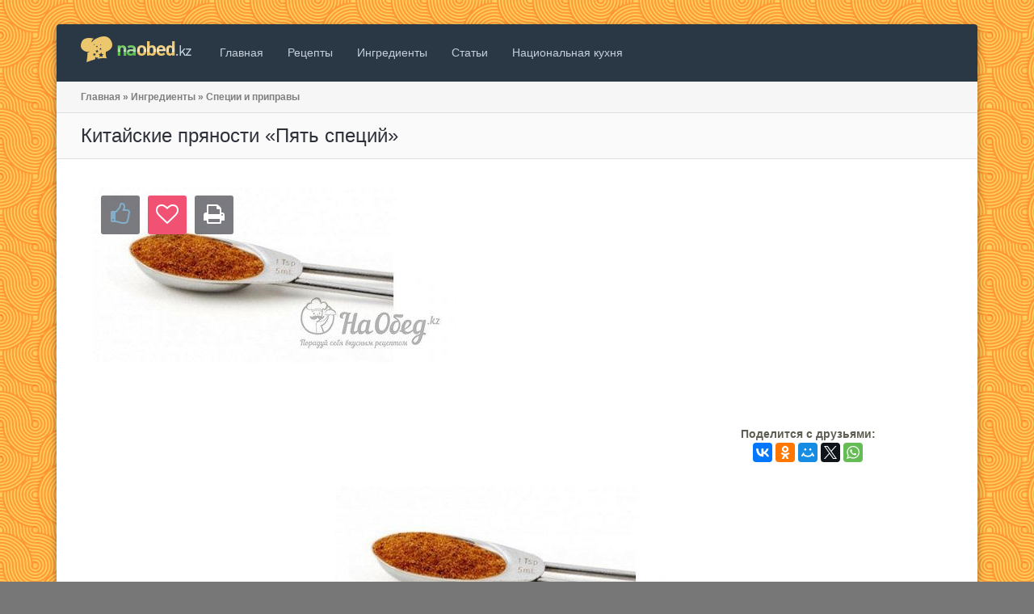

--- FILE ---
content_type: text/html; charset=UTF-8
request_url: https://www.naobed.kz/ingredients/spices/1144-kitayskie-pryanosti-pyat-speciy.html
body_size: 8640
content:
	

<!DOCTYPE html>
<html lang="ru">
<head>
	<meta http-equiv="X-UA-Compatible" content="IE=edge">
	<meta name="viewport" content="width=device-width, initial-scale=1">
	<meta name="google-site-verification" content="Y4QSsGSE7HINq0IkmlRWbqDTqoCpyN-42rCr0C-wnSQ" />
	<meta name="yandex-verification" content="fc2d3ee49fd13bf2" />
	<meta name='wmail-verification' content='0f92e1b36d0b7e5decb50fb7d7d1acc0' />
	<link rel="stylesheet" type="text/css" href="/engine/classes/min/index.php?charset=utf-8&amp;f=/templates/Default/assets/css/font-awesome.min.css,/templates/Default/assets/fonts/awards/awards.css,/templates/Default/assets/css/styles.css,/templates/Default/style/engine.css&amp;7">
	<meta http-equiv="Content-Type" content="text/html; charset=utf-8" />
<title>Китайские пряности «Пять специй» &raquo; Рецепты - готовим дома | «Наобед.kz»</title>
<meta name="description" content="В состав китайской пряности «пять специй» входит гвоздика, сычуаньский перец, корица, бадьян и семена фенхеля. Блюда, заправленные этой пряностью, становятся сладковатыми и пряными на вкус. " />
<meta name="keywords" content="пряными, Зачастую, сладковатыми, становятся, пряностью, применяют, мясных, хорошо, сочетаться, будет, овощами, куриных, заправленные, Блюда, специй», входит, «пять, пряности, китайской, гвоздика" />
<meta name="generator" content="www.naobed.kz" />
<meta property="og:site_name" content="Рецепты - готовим дома | «Наобед.kz»" />
<meta property="og:type" content="article" />
<meta property="og:title" content="Китайские пряности «Пять специй»" />
<meta property="og:url" content="https://www.naobed.kz/ingredients/spices/1144-kitayskie-pryanosti-pyat-speciy.html" />
<meta name="google-site-verification" content="hAVRFWs9gifHGw2TMabToVL11tM0xMVNgvFPPRQzGsI" />
<link rel="search" type="application/opensearchdescription+xml" href="https://www.naobed.kz/engine/opensearch.php" title="Рецепты - готовим дома | «Наобед.kz»" />
<link rel="alternate" type="application/rss+xml" title="Рецепты - готовим дома | «Наобед.kz»" href="https://www.naobed.kz/rss.xml" />
	<script type="text/javascript" src="/engine/classes/min/index.php?charset=utf-8&amp;g=general&amp;15"></script>
<script type="text/javascript" src="/engine/classes/min/index.php?charset=utf-8&amp;f=engine/classes/js/bbcodes.js,engine/classes/highslide/highslide.js&amp;15"></script>
	<script async src="//pagead2.googlesyndication.com/pagead/js/adsbygoogle.js"></script>
	<script>
	  (adsbygoogle = window.adsbygoogle || []).push({
		google_ad_client: "ca-pub-9252646611745232",
		enable_page_level_ads: true
	  });
	</script>
</head>
<body>
<section id="rw-layout" class="rw-layout">
<div class="rw-section rw-header">
	<div class="rw-inner clearfix">
		<div class="grid-container">

			<div class="grid desk-8 mob-6 alpha clearfix">
				<div class="logo-holder">
					
					<a href="/" title="www.naobed.kz - рецепты"><img src="/templates/Default/assets/placeholder/logo.png" class="logo" alt="www.naobed.kz - рецепты" /></a>
				</div>
				<nav id="the-main-menu" class="main-menu-nav menu-inline" data-breakpoint="1160">
					<ul class="menu horizontal">
						
						<li><a href="/">Главная</a></li>
						<li>
							<a href="/recipes/" >Рецепты</a>
						</li>
						<li>
							<a href="/ingredients/">Ингредиенты</a>
						</li>			
						<li>
							<a href="/stati/" title="Статьи">Статьи</a>
						</li>
						<li><a href="/national-cuisines/">Национальная кухня</a></li>
					</ul>
				</nav>
			</div>
			
			<!-- div class="grid desk-4 mob-6 omega">
				<nav id="the-user-menu" class="main-menu-nav">
					<ul class="menu horizontal align-right">
						

						<li class="to-left-more">
							<a href="#" class="menu-single-icon"><i class="fa fa-plus"></i></a>
							<ul class="sub-menu">
								<li class="lfield"><label for="login_name">Логин:</label><input type="text" name="login_name" id="login_name" /></li>
								<li class="lfield lfpas"><label for="login_password">Пароль (<a href="https://www.naobed.kz/index.php?do=lostpassword">Забыли?</a>):</label><input type="password" name="login_password" id="login_password" /></li>
								<li class="lfield lfchek"><input type="checkbox" name="login_not_save" id="login_not_save" value="1"/><label for="login_not_save">&nbsp;Чужой компьютер</label></li>
								<li class="lfield lfchek"><div class="sociallogin">
									
									
									
									
									
									
								</div></li>
								<li class="lbtn"><button class="fbutton" onclick="submit();" type="submit" title="Войти"><span>Войти</span></button></li>
							</ul>
						</li>

					</ul>
				</nav>
			</div -->

		</div>
	</div>
</div>










<div class="rw-section rw-container">
	<div class="rw-inner clearfix">		
		<div class="rw-column rw-content">
			<div class="rw-row page-breadcrumb"><span id="dle-speedbar"><span itemscope itemtype="http://data-vocabulary.org/Breadcrumb"><a href="https://www.naobed.kz/" itemprop="url"><span itemprop="title">Главная</span></a></span> &raquo; <span itemscope itemtype="http://data-vocabulary.org/Breadcrumb"><a href="https://www.naobed.kz/ingredients/" itemprop="url"><span itemprop="title">Ингредиенты</span></a></span> &raquo; <span itemscope itemtype="http://data-vocabulary.org/Breadcrumb"><a href="https://www.naobed.kz/ingredients/spices/" itemprop="url"><span itemprop="title">Специи и приправы</span></a></span></span></div>
			
			<div id='dle-content'>		<article>
			<div class="rw-row page-title">
				<h1>Китайские пряности «Пять специй»</h1>
				
			</div>
			<div class="rw-row">
				<div class="entry style-columns">
					<div class="entry-photo single-recipe-photo-cover">
					<div class="grid-container">
						<div class="grid desk-8">
							<div class="entry-photo single-recipe-photo-cover">
								<img itemprop="resultPhoto" src="https://www.naobed.kz/uploads/posts/2015-06/thumbs/1434454586_capture.jpg" alt="Китайские пряности «Пять специй»" />
								
								<div class="recipe-tools">
									<div class='tool like' title='Like'><a href="#" onclick="doRate('plus', '1144'); return false;" ><i class='the-icon fa fa-thumbs-o-up'></i></a></div>
									<div class="tool favorite active" title="Добавить в закладки"><i class="the-icon fa fa-heart-o"></i></div>
									<div class="tool print" title="Распечатать"><i class="the-icon fa fa-print"></i></div>
								</div>
							</div>
						</div>
						<div class="grid desk-4" style="text-align:center;">
							<ins class="adsbygoogle"
								 style="display:inline-block;width:336px;height:280px"
								 data-ad-client="ca-pub-9252646611745232"
								 data-ad-slot="5685675725"></ins>
							<script>
							(adsbygoogle = window.adsbygoogle || []).push({});
							</script>
							
							<br />
							<p></p>
							
							<b>Поделится c друзьями:</b> 
								<script type="text/javascript" src="//yastatic.net/es5-shims/0.0.2/es5-shims.min.js" charset="utf-8"></script>
								<script type="text/javascript" src="//yastatic.net/share2/share.js" charset="utf-8"></script>
								<div class="ya-share2" data-services="vkontakte,facebook,odnoklassniki,moimir,gplus,twitter,whatsapp" data-counter=""></div>
							
							
						</div>
					</div>
					</div>
					<div class="entry-content clearfix">
						<div class="recipe-content">
							<div style="text-align:center;"><!--TBegin:https://www.naobed.kz/uploads/posts/2015-06/1434454586_capture.jpg|--><a href="https://www.naobed.kz/uploads/posts/2015-06/1434454586_capture.jpg" rel="highslide" class="highslide"><img src="https://www.naobed.kz/uploads/posts/2015-06/thumbs/1434454586_capture.jpg" alt='Китайские пряности «Пять специй»' title='Китайские пряности «Пять специй»'  /></a><!--TEnd--></div><br /><br />В состав китайской пряности «пять специй» входит гвоздика, сычуаньский перец, корица, бадьян и семена фенхеля. Блюда, заправленные этой пряностью, становятся сладковатыми и пряными на вкус. Зачастую применяют для мясных и куриных блюд, но и с овощами она будет хорошо сочетаться.

					<div class="clear"></div>
					
					
					<br /><b>Поделится c друзьями:</b> 
						<script type="text/javascript" src="//yastatic.net/es5-shims/0.0.2/es5-shims.min.js" charset="utf-8"></script>
						<script type="text/javascript" src="//yastatic.net/share2/share.js" charset="utf-8"></script>
						<div class="ya-share2" data-services="vkontakte,facebook,odnoklassniki,moimir,gplus,twitter,whatsapp" data-counter=""></div>
							
						</div>
					</div>
					<div class="clear"></div>
					
				</div>
				<div class="clear"></div>
				

			</div>

			<div class="rw-row page-title" style="border-top: 1px solid #ddd;">
			
						<div class="search_fullpage">
							<form class="search-form" action="/index.php?do=search" name="searchform" method="post">
								<input type="hidden" name="do" value="search" />
								<input type="hidden" name="subaction" value="search" />
								<input class="search-field fullwidth" id="story" name="story" value="Укажите название рецепта" onblur="if(this.value=='') this.value='Укажите название рецепта';" onfocus="if(this.value=='Укажите название рецепта') this.value='';" type="text" />
							</form>
						</div>
			
				<ins class="adsbygoogle"
					 style="display:block"
					 data-ad-client="ca-pub-9252646611745232"
					 data-ad-slot="5875458129"
					 data-ad-format="auto"></ins>
				<script>
				(adsbygoogle = window.adsbygoogle || []).push({});
				</script>
				

				
				
			</div>
		
			
			
			
			<div class="rw-row subtle large">

				<div class="grid-container carousel-container">
				
					<div class="grid desk-6 mob-6">
						<h4 class="carousel-posts-heading">Похожие рецепты:</h4>
					</div>
					<div class="grid desk-6 mob-6">
						<div class="carousel-posts-nav clearfix">
							<div class="carousel-posts-nav-next"><i class="fa fa-chevron-right"></i></div>
							<div class="carousel-posts-nav-prev"><i class="fa fa-chevron-left"></i></div>
						</div>
					</div>
					<div class="clear"></div>
					
					<div class="home-carousel-posts clearfix">
					
												<!-- Entry -->
						<div class="entry style-columns">
							<div class="entry-photo">
								<a href="https://www.naobed.kz/ingredients/spices/1187-salatnaya-zapravka.html"><img src="/miniposter/miniposter.php?src=https://www.naobed.kz/uploads/posts/2015-06/thumbs/1434457695_capture.jpg&q=85&w=248&h=170" alt="Салатная заправка" /></a>
								
							</div>
							<div class="entry-title">
								<a href="https://www.naobed.kz/ingredients/spices/1187-salatnaya-zapravka.html">Салатная заправка</a>
							</div>
							<br />
							<div class="entry-controls">
								<a href="#" class="control entry-to-favorites" title="Этот рецепт просмотрели 8079 человек"> <i class="fa fa-heart-o"></i> </a><span class="control-tip">8079</span>
								<a href="#" class="control entry-like" title="Оценили рецепт"> <i class="fa fa-thumbs-o-up"></i> </a> <span class="control-tip"><span class="ratingtypeplus ignore-select" >0</span></span>
							</div>
						</div> <!-- .entry -->						<!-- Entry -->
						<div class="entry style-columns">
							<div class="entry-photo">
								<a href="https://www.naobed.kz/ingredients/spices/1185-pryanosti.html"><img src="/miniposter/miniposter.php?src=https://www.naobed.kz/uploads/posts/2015-06/thumbs/1434457516_capture.jpg&q=85&w=248&h=170" alt="Пряности" /></a>
								
							</div>
							<div class="entry-title">
								<a href="https://www.naobed.kz/ingredients/spices/1185-pryanosti.html">Пряности</a>
							</div>
							<br />
							<div class="entry-controls">
								<a href="#" class="control entry-to-favorites" title="Этот рецепт просмотрели 8817 человек"> <i class="fa fa-heart-o"></i> </a><span class="control-tip">8817</span>
								<a href="#" class="control entry-like" title="Оценили рецепт"> <i class="fa fa-thumbs-o-up"></i> </a> <span class="control-tip"><span class="ratingtypeplus ignore-select" >0</span></span>
							</div>
						</div> <!-- .entry -->						<!-- Entry -->
						<div class="entry style-columns">
							<div class="entry-photo">
								<a href="https://www.naobed.kz/ingredients/spices/1180-perec-chili-sushenyy.html"><img src="/miniposter/miniposter.php?src=https://www.naobed.kz/uploads/posts/2015-06/thumbs/1434457351_capture.jpg&q=85&w=248&h=170" alt="Перец чили сушёный" /></a>
								
							</div>
							<div class="entry-title">
								<a href="https://www.naobed.kz/ingredients/spices/1180-perec-chili-sushenyy.html">Перец чили сушёный</a>
							</div>
							<br />
							<div class="entry-controls">
								<a href="#" class="control entry-to-favorites" title="Этот рецепт просмотрели 8600 человек"> <i class="fa fa-heart-o"></i> </a><span class="control-tip">8600</span>
								<a href="#" class="control entry-like" title="Оценили рецепт"> <i class="fa fa-thumbs-o-up"></i> </a> <span class="control-tip"><span class="ratingtypeplus ignore-select" >0</span></span>
							</div>
						</div> <!-- .entry -->						<!-- Entry -->
						<div class="entry style-columns">
							<div class="entry-photo">
								<a href="https://www.naobed.kz/ingredients/spices/1179-perec-chernyy-dushistyy.html"><img src="/miniposter/miniposter.php?src=https://www.naobed.kz/uploads/posts/2015-06/thumbs/1434457122_capture.jpg&q=85&w=248&h=170" alt="Перец чёрный душистый" /></a>
								
							</div>
							<div class="entry-title">
								<a href="https://www.naobed.kz/ingredients/spices/1179-perec-chernyy-dushistyy.html">Перец чёрный душистый</a>
							</div>
							<br />
							<div class="entry-controls">
								<a href="#" class="control entry-to-favorites" title="Этот рецепт просмотрели 8709 человек"> <i class="fa fa-heart-o"></i> </a><span class="control-tip">8709</span>
								<a href="#" class="control entry-like" title="Оценили рецепт"> <i class="fa fa-thumbs-o-up"></i> </a> <span class="control-tip"><span class="ratingtypeplus ignore-select" >0</span></span>
							</div>
						</div> <!-- .entry -->						<!-- Entry -->
						<div class="entry style-columns">
							<div class="entry-photo">
								<a href="https://www.naobed.kz/ingredients/spices/1172-perec-sychuanskiy.html"><img src="/miniposter/miniposter.php?src=https://www.naobed.kz/uploads/posts/2015-06/thumbs/1434456638_capture.jpg&q=85&w=248&h=170" alt="Перец сычуаньский" /></a>
								
							</div>
							<div class="entry-title">
								<a href="https://www.naobed.kz/ingredients/spices/1172-perec-sychuanskiy.html">Перец сычуаньский</a>
							</div>
							<br />
							<div class="entry-controls">
								<a href="#" class="control entry-to-favorites" title="Этот рецепт просмотрели 4966 человек"> <i class="fa fa-heart-o"></i> </a><span class="control-tip">4966</span>
								<a href="#" class="control entry-like" title="Оценили рецепт"> <i class="fa fa-thumbs-o-up"></i> </a> <span class="control-tip"><span class="ratingtypeplus ignore-select" >0</span></span>
							</div>
						</div> <!-- .entry -->						<!-- Entry -->
						<div class="entry style-columns">
							<div class="entry-photo">
								<a href="https://www.naobed.kz/ingredients/spices/1159-masala.html"><img src="/miniposter/miniposter.php?src=https://www.naobed.kz/uploads/posts/2015-06/thumbs/1434455830_capture.jpg&q=85&w=248&h=170" alt="Масала" /></a>
								
							</div>
							<div class="entry-title">
								<a href="https://www.naobed.kz/ingredients/spices/1159-masala.html">Масала</a>
							</div>
							<br />
							<div class="entry-controls">
								<a href="#" class="control entry-to-favorites" title="Этот рецепт просмотрели 6198 человек"> <i class="fa fa-heart-o"></i> </a><span class="control-tip">6198</span>
								<a href="#" class="control entry-like" title="Оценили рецепт"> <i class="fa fa-thumbs-o-up"></i> </a> <span class="control-tip"><span class="ratingtypeplus ignore-select" >0</span></span>
							</div>
						</div> <!-- .entry -->						<!-- Entry -->
						<div class="entry style-columns">
							<div class="entry-photo">
								
								
							</div>
							<div class="entry-title">
								<a href="https://www.naobed.kz/ingredients/spices/1143-pasta-massaman-karri.html">Паста массаман-карри</a>
							</div>
							<br />
							<div class="entry-controls">
								<a href="#" class="control entry-to-favorites" title="Этот рецепт просмотрели 8628 человек"> <i class="fa fa-heart-o"></i> </a><span class="control-tip">8628</span>
								<a href="#" class="control entry-like" title="Оценили рецепт"> <i class="fa fa-thumbs-o-up"></i> </a> <span class="control-tip"><span class="ratingtypeplus ignore-select" >0</span></span>
							</div>
						</div> <!-- .entry -->						<!-- Entry -->
						<div class="entry style-columns">
							<div class="entry-photo">
								<a href="https://www.naobed.kz/ingredients/spices/1132-gvozdika.html"><img src="/miniposter/miniposter.php?src=https://www.naobed.kz/uploads/posts/2015-06/1434454000_capture.jpg&q=85&w=248&h=170" alt="Гвоздика" /></a>
								
							</div>
							<div class="entry-title">
								<a href="https://www.naobed.kz/ingredients/spices/1132-gvozdika.html">Гвоздика</a>
							</div>
							<br />
							<div class="entry-controls">
								<a href="#" class="control entry-to-favorites" title="Этот рецепт просмотрели 7314 человек"> <i class="fa fa-heart-o"></i> </a><span class="control-tip">7314</span>
								<a href="#" class="control entry-like" title="Оценили рецепт"> <i class="fa fa-thumbs-o-up"></i> </a> <span class="control-tip"><span class="ratingtypeplus ignore-select" >0</span></span>
							</div>
						</div> <!-- .entry -->
					

					</div> <!-- .home-carousel-posts -->

				</div>

			</div>

			
		</article>
<div id="dle-ajax-comments"></div>
<form  method="post" name="dle-comments-form" id="dle-comments-form" action="/ingredients/spices/1144-kitayskie-pryanosti-pyat-speciy.html">			<div class="rw-row">
				
				<h2>Оставить отзыв</h2>
				<div id="respond" class="comment-respond clearfix">
					<div class="grid-container">
						<form action="" method="post"class="comment-form">
							
							<div class="grid desk-6 alpha">
								<div class="label">Имя:</div>
								<input type="text" name="name" id="name" class="fullwidth" />
							</div>

							<div class="grid desk-6">
								<div class="label">Email</div>
								<input type="text" name="mail" id="mail" class="fullwidth" />
							</div>
							
							<div class="grid desk-12 alpha omega">
								<div class="label">Комментарий</div>
								<textarea name="comment"></textarea>
							</div>

							<p class="form-submit clearfix">
								<input name="submit" class="button primary" type="submit" value="Отправить" />
							</p>
							
						</form>
					</div>
				</div><!-- #respond -->

			</div> <!-- .rw-row -->
		<input type="hidden" name="subaction" value="addcomment" />
		<input type="hidden" name="post_id" id="post_id" value="1144" /></form><script type="text/javascript">
<!--
$(function(){

	$('#dle-comments-form').submit(function() {
	  doAddComments();
	  return false;
	});

});

function reload () {

	var rndval = new Date().getTime(); 

	document.getElementById('dle-captcha').innerHTML = '<img src="/engine/modules/antibot/antibot.php?rndval=' + rndval + '" width="160" height="80" alt="" />';

};
//-->
</script></div>
		</div>
	</div>
</div>
<div class="clearfix"></div>
<br />
<br />


<div class="rw-section rw-footer">
	<div class="rw-inner clearfix">
		<div class="grid-container">
			
			<div class="grid desk-6">
				<div class="footer-totals clearfix">
					
					<div class="total red clearfix">
						<a href="/recipes/">
							<span class="mark value">1592</span>
							<span class="type">Рецептов</span>
						</a>
					</div>
					
					<div class="total green clearfix">
						<a href="/ingredients/">
							<span class="mark value">1505</span>
							<span class="type">Ингридиентов</span>
						</a>
					</div>
					
					<div class="clearfix"></div>
					
					<div class="total blue clearfix">
						<span class="type">Мы на</span>
					</div>
					
					<div class="total blue clearfix">
						<a href="https://www.facebook.com/naobedkz/">
							<span class="mark value">facebook</span>
						</a>
					</div>
					<div class="total blue clearfix">
						<a href="https://ok.ru/naobedkz">
							<span class="mark value">ok.ru</span>
						</a>
					</div>
					<div class="total blue clearfix">
						<a href="https://vk.com/naobedkz">
							<span class="mark value">vk</span>
						</a>
					</div>
				</div>
			</div>

			<div class="grid desk-6">
				<div class="footer-menu">
					<ul>
						<li><a href="/about.html" title="Кулинарный портал «На Обед»">«На Обед»</a></li>
						<!--<li><a href="/adv.html">Реклама</a></li>-->
						<li><a href="/sitemap/">Карта сайта</a></li>
						<li><a href="/index.php?do=feedback" title="Написать нам">Написать нам</a></li>
					</ul>
					<div class="pull-right">
												<!--noindex-->
													<!-- ZERO.kz -->
													<span id="_zero_57314">
													<a href="http://zero.kz/?s=57314" target="_blank">
													<img src="https://c.zero.kz/z.png?u=57314" width="88" height="31" alt="ZERO.kz" />
													</a>
													</span>

													<script type="text/javascript"><!--
													var _zero_kz_ = _zero_kz_ || [];
													_zero_kz_.push(["id", 57314]);
													_zero_kz_.push(["type", 1]);

													(function () {
														var a = document.getElementsByTagName("script")[0],
														s = document.createElement("script");
														s.type = "text/javascript";
														s.async = true;
														s.src = (document.location.protocol == "https:" ? "https:" : "http:")
														+ "//c.zero.kz/z.js";
														a.parentNode.insertBefore(s, a);
													})(); //-->
													</script>
													<!-- End ZERO.kz -->
													<!--LiveInternet counter--><script type="text/javascript"><!--
													document.write("<a href='http://www.liveinternet.ru/click' "+
													"target=_blank><img src='//counter.yadro.ru/hit?t52.6;r"+
													escape(document.referrer)+((typeof(screen)=="undefined")?"":
													";s"+screen.width+"*"+screen.height+"*"+(screen.colorDepth?
													screen.colorDepth:screen.pixelDepth))+";u"+escape(document.URL)+
													";"+Math.random()+
													"' alt='' title='LiveInternet: показано число просмотров и"+
													" посетителей за 24 часа' "+
													"border='0' width='88' height='31'><\/a>")
													//--></script><!--/LiveInternet-->
													
<!-- Yandex.Metrika informer --> <a href="https://metrika.yandex.ru/stat/?id=44864617&amp;from=informer" target="_blank" rel="nofollow"><img src="https://informer.yandex.ru/informer/44864617/3_1_FFFFFFFF_EFEFEFFF_0_pageviews" style="width:88px; height:31px; border:0;" alt="Яндекс.Метрика" title="Яндекс.Метрика: данные за сегодня (просмотры, визиты и уникальные посетители)" class="ym-advanced-informer" data-cid="44864617" data-lang="ru" /></a> <!-- /Yandex.Metrika informer --> <!-- Yandex.Metrika counter --> <script type="text/javascript"> (function (d, w, c) { (w[c] = w[c] || []).push(function() { try { w.yaCounter44864617 = new Ya.Metrika({ id:44864617, clickmap:true, trackLinks:true, accurateTrackBounce:true }); } catch(e) { } }); var n = d.getElementsByTagName("script")[0], s = d.createElement("script"), f = function () { n.parentNode.insertBefore(s, n); }; s.type = "text/javascript"; s.async = true; s.src = "https://mc.yandex.ru/metrika/watch.js"; if (w.opera == "[object Opera]") { d.addEventListener("DOMContentLoaded", f, false); } else { f(); } })(document, window, "yandex_metrika_callbacks"); </script> <noscript><div><img src="https://mc.yandex.ru/watch/44864617" style="position:absolute; left:-9999px;" alt="" /></div></noscript> <!-- /Yandex.Metrika counter -->													<!--/noindex-->
				</div>
				</div>
			</div>

		</div>
		<a href="#rw-layout" class="footer-to-top" title="Поднять на верх">
			<i class="fa fa-chevron-up"></i>
		</a>
	</div>
</div>

</section>


<script type="text/javascript">
<!--
var dle_root       = '/';
var dle_admin      = '';
var dle_login_hash = '';
var dle_group      = 5;
var dle_skin       = 'Default';
var dle_wysiwyg    = '0';
var quick_wysiwyg  = '0';
var dle_act_lang   = ["Да", "Нет", "Ввод", "Отмена", "Сохранить", "Удалить", "Загрузка. Пожалуйста, подождите..."];
var menu_short     = 'Быстрое редактирование';
var menu_full      = 'Полное редактирование';
var menu_profile   = 'Просмотр профиля';
var menu_send      = 'Отправить сообщение';
var menu_uedit     = 'Админцентр';
var dle_info       = 'Информация';
var dle_confirm    = 'Подтверждение';
var dle_prompt     = 'Ввод информации';
var dle_req_field  = 'Заполните все необходимые поля';
var dle_del_agree  = 'Вы действительно хотите удалить? Данное действие невозможно будет отменить';
var dle_spam_agree = 'Вы действительно хотите отметить пользователя как спамера? Это приведёт к удалению всех его комментариев';
var dle_complaint  = 'Укажите текст Вашей жалобы для администрации:';
var dle_big_text   = 'Выделен слишком большой участок текста.';
var dle_orfo_title = 'Укажите комментарий для администрации к найденной ошибке на странице';
var dle_p_send     = 'Отправить';
var dle_p_send_ok  = 'Уведомление успешно отправлено';
var dle_save_ok    = 'Изменения успешно сохранены. Обновить страницу?';
var dle_del_news   = 'Удалить статью';
var allow_dle_delete_news   = false;
//-->
</script><script type="text/javascript">
<!--
	hs.graphicsDir = '/engine/classes/highslide/graphics/';
	hs.outlineType = 'rounded-white';
	hs.numberOfImagesToPreload = 0;
	hs.showCredits = false;
	
	hs.lang = {
		loadingText :     'Загрузка...',
		playTitle :       'Просмотр слайдшоу (пробел)',
		pauseTitle:       'Пауза',
		previousTitle :   'Предыдущее изображение',
		nextTitle :       'Следующее изображение',
		moveTitle :       'Переместить',
		closeTitle :      'Закрыть (Esc)',
		fullExpandTitle : 'Развернуть до полного размера',
		restoreTitle :    'Кликните для закрытия картинки, нажмите и удерживайте для перемещения',
		focusTitle :      'Сфокусировать',
		loadingTitle :    'Нажмите для отмены'
	};
	
	hs.align = 'center';
	hs.transitions = ['expand', 'crossfade'];
	hs.addSlideshow({
		interval: 4000,
		repeat: false,
		useControls: true,
		fixedControls: 'fit',
		overlayOptions: {
			opacity: .75,
			position: 'bottom center',
			hideOnMouseOut: true
		}
	});
//-->
</script>

<script>
  (function(i,s,o,g,r,a,m){i['GoogleAnalyticsObject']=r;i[r]=i[r]||function(){
  (i[r].q=i[r].q||[]).push(arguments)},i[r].l=1*new Date();a=s.createElement(o),
  m=s.getElementsByTagName(o)[0];a.async=1;a.src=g;m.parentNode.insertBefore(a,m)
  })(window,document,'script','//www.google-analytics.com/analytics.js','ga');

  ga('create', 'UA-33583524-9', 'auto');
  ga('send', 'pageview');

</script>


	<script type="text/javascript" src="/templates/Default/assets/js/min/smk-menu.min.js"></script>
	<script type="text/javascript" src="/templates/Default/assets/js/rw-sidebar.js"></script>
	<script type="text/javascript" src="/templates/Default/assets/js/min/jquery.qtip.min.js"></script>
	<script type="text/javascript" src="/templates/Default/assets/js/min/smk-accordion.min.js"></script>
	<script type="text/javascript" src="/templates/Default/assets/js/min/smk-visual-select.min.js"></script>
	<script type="text/javascript" src="/templates/Default/assets/js/min/owl.carousel.min.js"></script>
	<script type="text/javascript" src="/templates/Default/assets/js/scripts.js"></script>
	
</body>
</html>

--- FILE ---
content_type: text/html; charset=utf-8
request_url: https://www.google.com/recaptcha/api2/aframe
body_size: 267
content:
<!DOCTYPE HTML><html><head><meta http-equiv="content-type" content="text/html; charset=UTF-8"></head><body><script nonce="XfToE549tLCEp21Xo3WYhQ">/** Anti-fraud and anti-abuse applications only. See google.com/recaptcha */ try{var clients={'sodar':'https://pagead2.googlesyndication.com/pagead/sodar?'};window.addEventListener("message",function(a){try{if(a.source===window.parent){var b=JSON.parse(a.data);var c=clients[b['id']];if(c){var d=document.createElement('img');d.src=c+b['params']+'&rc='+(localStorage.getItem("rc::a")?sessionStorage.getItem("rc::b"):"");window.document.body.appendChild(d);sessionStorage.setItem("rc::e",parseInt(sessionStorage.getItem("rc::e")||0)+1);localStorage.setItem("rc::h",'1769057214991');}}}catch(b){}});window.parent.postMessage("_grecaptcha_ready", "*");}catch(b){}</script></body></html>

--- FILE ---
content_type: text/css; charset=utf-8
request_url: https://www.naobed.kz/engine/classes/min/index.php?charset=utf-8&f=/templates/Default/assets/css/font-awesome.min.css,/templates/Default/assets/fonts/awards/awards.css,/templates/Default/assets/css/styles.css,/templates/Default/style/engine.css&7
body_size: 29908
content:
/* See http://code.google.com/p/minify/wiki/CommonProblems#@imports_can_appear_in_invalid_locations_in_combined_CSS_files */
/*!
 *  Font Awesome 4.2.0 by @davegandy - http://fontawesome.io - @fontawesome
 *  License - http://fontawesome.io/license (Font: SIL OFL 1.1, CSS: MIT License)
 */@font-face{font-family:'FontAwesome';src:url('/templates/Default/assets/fonts/fontawesome-webfont.eot@v=4.2.0');src:url('/templates/Default/assets/fonts/fontawesome-webfont.eot@#iefix&v=4.2.0') format('embedded-opentype'),url('/templates/Default/assets/fonts/fontawesome-webfont.woff@v=4.2.0') format('woff'),url('/templates/Default/assets/fonts/fontawesome-webfont.ttf@v=4.2.0') format('truetype'),url('/templates/Default/assets/fonts/fontawesome-webfont.svg@v=4.2.0#fontawesomeregular') format('svg');font-weight:normal;font-style:normal}.fa{display:inline-block;font:normal normal normal 14px/1 FontAwesome;font-size:inherit;text-rendering:auto;-webkit-font-smoothing:antialiased;-moz-osx-font-smoothing:grayscale}.fa-lg{font-size:1.33333333em;line-height:.75em;vertical-align:-15%}.fa-2x{font-size:2em}.fa-3x{font-size:3em}.fa-4x{font-size:4em}.fa-5x{font-size:5em}.fa-fw{width:1.28571429em;text-align:center}.fa-ul{padding-left:0;margin-left:2.14285714em;list-style-type:none}.fa-ul>li{position:relative}.fa-li{position:absolute;left:-2.14285714em;width:2.14285714em;top:.14285714em;text-align:center}.fa-li.fa-lg{left:-1.85714286em}.fa-border{padding:.2em .25em .15em;border:solid .08em #eee;border-radius:.1em}.pull-right{float:right}.pull-left{float:left}.fa.pull-left{margin-right:.3em}.fa.pull-right{margin-left:.3em}.fa-spin{-webkit-animation:fa-spin 2s infinite linear;animation:fa-spin 2s infinite linear}@-webkit-keyframes fa-spin{0%{-webkit-transform:rotate(0deg);transform:rotate(0deg)}100%{-webkit-transform:rotate(359deg);transform:rotate(359deg)}}@keyframes fa-spin{0%{-webkit-transform:rotate(0deg);transform:rotate(0deg)}100%{-webkit-transform:rotate(359deg);transform:rotate(359deg)}}.fa-rotate-90{filter:progid:DXImageTransform.Microsoft.BasicImage(rotation=1);-webkit-transform:rotate(90deg);-ms-transform:rotate(90deg);transform:rotate(90deg)}.fa-rotate-180{filter:progid:DXImageTransform.Microsoft.BasicImage(rotation=2);-webkit-transform:rotate(180deg);-ms-transform:rotate(180deg);transform:rotate(180deg)}.fa-rotate-270{filter:progid:DXImageTransform.Microsoft.BasicImage(rotation=3);-webkit-transform:rotate(270deg);-ms-transform:rotate(270deg);transform:rotate(270deg)}.fa-flip-horizontal{filter:progid:DXImageTransform.Microsoft.BasicImage(rotation=0, mirror=1);-webkit-transform:scale(-1, 1);-ms-transform:scale(-1, 1);transform:scale(-1, 1)}.fa-flip-vertical{filter:progid:DXImageTransform.Microsoft.BasicImage(rotation=2, mirror=1);-webkit-transform:scale(1, -1);-ms-transform:scale(1, -1);transform:scale(1, -1)}:root .fa-rotate-90,:root .fa-rotate-180,:root .fa-rotate-270,:root .fa-flip-horizontal,:root .fa-flip-vertical{filter:none}.fa-stack{position:relative;display:inline-block;width:2em;height:2em;line-height:2em;vertical-align:middle}.fa-stack-1x,.fa-stack-2x{position:absolute;left:0;width:100%;text-align:center}.fa-stack-1x{line-height:inherit}.fa-stack-2x{font-size:2em}.fa-inverse{color:#fff}.fa-glass:before{content:"\f000"}.fa-music:before{content:"\f001"}.fa-search:before{content:"\f002"}.fa-envelope-o:before{content:"\f003"}.fa-heart:before{content:"\f004"}.fa-star:before{content:"\f005"}.fa-star-o:before{content:"\f006"}.fa-user:before{content:"\f007"}.fa-film:before{content:"\f008"}.fa-th-large:before{content:"\f009"}.fa-th:before{content:"\f00a"}.fa-th-list:before{content:"\f00b"}.fa-check:before{content:"\f00c"}.fa-remove:before,.fa-close:before,.fa-times:before{content:"\f00d"}.fa-search-plus:before{content:"\f00e"}.fa-search-minus:before{content:"\f010"}.fa-power-off:before{content:"\f011"}.fa-signal:before{content:"\f012"}.fa-gear:before,.fa-cog:before{content:"\f013"}.fa-trash-o:before{content:"\f014"}.fa-home:before{content:"\f015"}.fa-file-o:before{content:"\f016"}.fa-clock-o:before{content:"\f017"}.fa-road:before{content:"\f018"}.fa-download:before{content:"\f019"}.fa-arrow-circle-o-down:before{content:"\f01a"}.fa-arrow-circle-o-up:before{content:"\f01b"}.fa-inbox:before{content:"\f01c"}.fa-play-circle-o:before{content:"\f01d"}.fa-rotate-right:before,.fa-repeat:before{content:"\f01e"}.fa-refresh:before{content:"\f021"}.fa-list-alt:before{content:"\f022"}.fa-lock:before{content:"\f023"}.fa-flag:before{content:"\f024"}.fa-headphones:before{content:"\f025"}.fa-volume-off:before{content:"\f026"}.fa-volume-down:before{content:"\f027"}.fa-volume-up:before{content:"\f028"}.fa-qrcode:before{content:"\f029"}.fa-barcode:before{content:"\f02a"}.fa-tag:before{content:"\f02b"}.fa-tags:before{content:"\f02c"}.fa-book:before{content:"\f02d"}.fa-bookmark:before{content:"\f02e"}.fa-print:before{content:"\f02f"}.fa-camera:before{content:"\f030"}.fa-font:before{content:"\f031"}.fa-bold:before{content:"\f032"}.fa-italic:before{content:"\f033"}.fa-text-height:before{content:"\f034"}.fa-text-width:before{content:"\f035"}.fa-align-left:before{content:"\f036"}.fa-align-center:before{content:"\f037"}.fa-align-right:before{content:"\f038"}.fa-align-justify:before{content:"\f039"}.fa-list:before{content:"\f03a"}.fa-dedent:before,.fa-outdent:before{content:"\f03b"}.fa-indent:before{content:"\f03c"}.fa-video-camera:before{content:"\f03d"}.fa-photo:before,.fa-image:before,.fa-picture-o:before{content:"\f03e"}.fa-pencil:before{content:"\f040"}.fa-map-marker:before{content:"\f041"}.fa-adjust:before{content:"\f042"}.fa-tint:before{content:"\f043"}.fa-edit:before,.fa-pencil-square-o:before{content:"\f044"}.fa-share-square-o:before{content:"\f045"}.fa-check-square-o:before{content:"\f046"}.fa-arrows:before{content:"\f047"}.fa-step-backward:before{content:"\f048"}.fa-fast-backward:before{content:"\f049"}.fa-backward:before{content:"\f04a"}.fa-play:before{content:"\f04b"}.fa-pause:before{content:"\f04c"}.fa-stop:before{content:"\f04d"}.fa-forward:before{content:"\f04e"}.fa-fast-forward:before{content:"\f050"}.fa-step-forward:before{content:"\f051"}.fa-eject:before{content:"\f052"}.fa-chevron-left:before{content:"\f053"}.fa-chevron-right:before{content:"\f054"}.fa-plus-circle:before{content:"\f055"}.fa-minus-circle:before{content:"\f056"}.fa-times-circle:before{content:"\f057"}.fa-check-circle:before{content:"\f058"}.fa-question-circle:before{content:"\f059"}.fa-info-circle:before{content:"\f05a"}.fa-crosshairs:before{content:"\f05b"}.fa-times-circle-o:before{content:"\f05c"}.fa-check-circle-o:before{content:"\f05d"}.fa-ban:before{content:"\f05e"}.fa-arrow-left:before{content:"\f060"}.fa-arrow-right:before{content:"\f061"}.fa-arrow-up:before{content:"\f062"}.fa-arrow-down:before{content:"\f063"}.fa-mail-forward:before,.fa-share:before{content:"\f064"}.fa-expand:before{content:"\f065"}.fa-compress:before{content:"\f066"}.fa-plus:before{content:"\f067"}.fa-minus:before{content:"\f068"}.fa-asterisk:before{content:"\f069"}.fa-exclamation-circle:before{content:"\f06a"}.fa-gift:before{content:"\f06b"}.fa-leaf:before{content:"\f06c"}.fa-fire:before{content:"\f06d"}.fa-eye:before{content:"\f06e"}.fa-eye-slash:before{content:"\f070"}.fa-warning:before,.fa-exclamation-triangle:before{content:"\f071"}.fa-plane:before{content:"\f072"}.fa-calendar:before{content:"\f073"}.fa-random:before{content:"\f074"}.fa-comment:before{content:"\f075"}.fa-magnet:before{content:"\f076"}.fa-chevron-up:before{content:"\f077"}.fa-chevron-down:before{content:"\f078"}.fa-retweet:before{content:"\f079"}.fa-shopping-cart:before{content:"\f07a"}.fa-folder:before{content:"\f07b"}.fa-folder-open:before{content:"\f07c"}.fa-arrows-v:before{content:"\f07d"}.fa-arrows-h:before{content:"\f07e"}.fa-bar-chart-o:before,.fa-bar-chart:before{content:"\f080"}.fa-twitter-square:before{content:"\f081"}.fa-facebook-square:before{content:"\f082"}.fa-camera-retro:before{content:"\f083"}.fa-key:before{content:"\f084"}.fa-gears:before,.fa-cogs:before{content:"\f085"}.fa-comments:before{content:"\f086"}.fa-thumbs-o-up:before{content:"\f087"}.fa-thumbs-o-down:before{content:"\f088"}.fa-star-half:before{content:"\f089"}.fa-heart-o:before{content:"\f08a"}.fa-sign-out:before{content:"\f08b"}.fa-linkedin-square:before{content:"\f08c"}.fa-thumb-tack:before{content:"\f08d"}.fa-external-link:before{content:"\f08e"}.fa-sign-in:before{content:"\f090"}.fa-trophy:before{content:"\f091"}.fa-github-square:before{content:"\f092"}.fa-upload:before{content:"\f093"}.fa-lemon-o:before{content:"\f094"}.fa-phone:before{content:"\f095"}.fa-square-o:before{content:"\f096"}.fa-bookmark-o:before{content:"\f097"}.fa-phone-square:before{content:"\f098"}.fa-twitter:before{content:"\f099"}.fa-facebook:before{content:"\f09a"}.fa-github:before{content:"\f09b"}.fa-unlock:before{content:"\f09c"}.fa-credit-card:before{content:"\f09d"}.fa-rss:before{content:"\f09e"}.fa-hdd-o:before{content:"\f0a0"}.fa-bullhorn:before{content:"\f0a1"}.fa-bell:before{content:"\f0f3"}.fa-certificate:before{content:"\f0a3"}.fa-hand-o-right:before{content:"\f0a4"}.fa-hand-o-left:before{content:"\f0a5"}.fa-hand-o-up:before{content:"\f0a6"}.fa-hand-o-down:before{content:"\f0a7"}.fa-arrow-circle-left:before{content:"\f0a8"}.fa-arrow-circle-right:before{content:"\f0a9"}.fa-arrow-circle-up:before{content:"\f0aa"}.fa-arrow-circle-down:before{content:"\f0ab"}.fa-globe:before{content:"\f0ac"}.fa-wrench:before{content:"\f0ad"}.fa-tasks:before{content:"\f0ae"}.fa-filter:before{content:"\f0b0"}.fa-briefcase:before{content:"\f0b1"}.fa-arrows-alt:before{content:"\f0b2"}.fa-group:before,.fa-users:before{content:"\f0c0"}.fa-chain:before,.fa-link:before{content:"\f0c1"}.fa-cloud:before{content:"\f0c2"}.fa-flask:before{content:"\f0c3"}.fa-cut:before,.fa-scissors:before{content:"\f0c4"}.fa-copy:before,.fa-files-o:before{content:"\f0c5"}.fa-paperclip:before{content:"\f0c6"}.fa-save:before,.fa-floppy-o:before{content:"\f0c7"}.fa-square:before{content:"\f0c8"}.fa-navicon:before,.fa-reorder:before,.fa-bars:before{content:"\f0c9"}.fa-list-ul:before{content:"\f0ca"}.fa-list-ol:before{content:"\f0cb"}.fa-strikethrough:before{content:"\f0cc"}.fa-underline:before{content:"\f0cd"}.fa-table:before{content:"\f0ce"}.fa-magic:before{content:"\f0d0"}.fa-truck:before{content:"\f0d1"}.fa-pinterest:before{content:"\f0d2"}.fa-pinterest-square:before{content:"\f0d3"}.fa-google-plus-square:before{content:"\f0d4"}.fa-google-plus:before{content:"\f0d5"}.fa-money:before{content:"\f0d6"}.fa-caret-down:before{content:"\f0d7"}.fa-caret-up:before{content:"\f0d8"}.fa-caret-left:before{content:"\f0d9"}.fa-caret-right:before{content:"\f0da"}.fa-columns:before{content:"\f0db"}.fa-unsorted:before,.fa-sort:before{content:"\f0dc"}.fa-sort-down:before,.fa-sort-desc:before{content:"\f0dd"}.fa-sort-up:before,.fa-sort-asc:before{content:"\f0de"}.fa-envelope:before{content:"\f0e0"}.fa-linkedin:before{content:"\f0e1"}.fa-rotate-left:before,.fa-undo:before{content:"\f0e2"}.fa-legal:before,.fa-gavel:before{content:"\f0e3"}.fa-dashboard:before,.fa-tachometer:before{content:"\f0e4"}.fa-comment-o:before{content:"\f0e5"}.fa-comments-o:before{content:"\f0e6"}.fa-flash:before,.fa-bolt:before{content:"\f0e7"}.fa-sitemap:before{content:"\f0e8"}.fa-umbrella:before{content:"\f0e9"}.fa-paste:before,.fa-clipboard:before{content:"\f0ea"}.fa-lightbulb-o:before{content:"\f0eb"}.fa-exchange:before{content:"\f0ec"}.fa-cloud-download:before{content:"\f0ed"}.fa-cloud-upload:before{content:"\f0ee"}.fa-user-md:before{content:"\f0f0"}.fa-stethoscope:before{content:"\f0f1"}.fa-suitcase:before{content:"\f0f2"}.fa-bell-o:before{content:"\f0a2"}.fa-coffee:before{content:"\f0f4"}.fa-cutlery:before{content:"\f0f5"}.fa-file-text-o:before{content:"\f0f6"}.fa-building-o:before{content:"\f0f7"}.fa-hospital-o:before{content:"\f0f8"}.fa-ambulance:before{content:"\f0f9"}.fa-medkit:before{content:"\f0fa"}.fa-fighter-jet:before{content:"\f0fb"}.fa-beer:before{content:"\f0fc"}.fa-h-square:before{content:"\f0fd"}.fa-plus-square:before{content:"\f0fe"}.fa-angle-double-left:before{content:"\f100"}.fa-angle-double-right:before{content:"\f101"}.fa-angle-double-up:before{content:"\f102"}.fa-angle-double-down:before{content:"\f103"}.fa-angle-left:before{content:"\f104"}.fa-angle-right:before{content:"\f105"}.fa-angle-up:before{content:"\f106"}.fa-angle-down:before{content:"\f107"}.fa-desktop:before{content:"\f108"}.fa-laptop:before{content:"\f109"}.fa-tablet:before{content:"\f10a"}.fa-mobile-phone:before,.fa-mobile:before{content:"\f10b"}.fa-circle-o:before{content:"\f10c"}.fa-quote-left:before{content:"\f10d"}.fa-quote-right:before{content:"\f10e"}.fa-spinner:before{content:"\f110"}.fa-circle:before{content:"\f111"}.fa-mail-reply:before,.fa-reply:before{content:"\f112"}.fa-github-alt:before{content:"\f113"}.fa-folder-o:before{content:"\f114"}.fa-folder-open-o:before{content:"\f115"}.fa-smile-o:before{content:"\f118"}.fa-frown-o:before{content:"\f119"}.fa-meh-o:before{content:"\f11a"}.fa-gamepad:before{content:"\f11b"}.fa-keyboard-o:before{content:"\f11c"}.fa-flag-o:before{content:"\f11d"}.fa-flag-checkered:before{content:"\f11e"}.fa-terminal:before{content:"\f120"}.fa-code:before{content:"\f121"}.fa-mail-reply-all:before,.fa-reply-all:before{content:"\f122"}.fa-star-half-empty:before,.fa-star-half-full:before,.fa-star-half-o:before{content:"\f123"}.fa-location-arrow:before{content:"\f124"}.fa-crop:before{content:"\f125"}.fa-code-fork:before{content:"\f126"}.fa-unlink:before,.fa-chain-broken:before{content:"\f127"}.fa-question:before{content:"\f128"}.fa-info:before{content:"\f129"}.fa-exclamation:before{content:"\f12a"}.fa-superscript:before{content:"\f12b"}.fa-subscript:before{content:"\f12c"}.fa-eraser:before{content:"\f12d"}.fa-puzzle-piece:before{content:"\f12e"}.fa-microphone:before{content:"\f130"}.fa-microphone-slash:before{content:"\f131"}.fa-shield:before{content:"\f132"}.fa-calendar-o:before{content:"\f133"}.fa-fire-extinguisher:before{content:"\f134"}.fa-rocket:before{content:"\f135"}.fa-maxcdn:before{content:"\f136"}.fa-chevron-circle-left:before{content:"\f137"}.fa-chevron-circle-right:before{content:"\f138"}.fa-chevron-circle-up:before{content:"\f139"}.fa-chevron-circle-down:before{content:"\f13a"}.fa-html5:before{content:"\f13b"}.fa-css3:before{content:"\f13c"}.fa-anchor:before{content:"\f13d"}.fa-unlock-alt:before{content:"\f13e"}.fa-bullseye:before{content:"\f140"}.fa-ellipsis-h:before{content:"\f141"}.fa-ellipsis-v:before{content:"\f142"}.fa-rss-square:before{content:"\f143"}.fa-play-circle:before{content:"\f144"}.fa-ticket:before{content:"\f145"}.fa-minus-square:before{content:"\f146"}.fa-minus-square-o:before{content:"\f147"}.fa-level-up:before{content:"\f148"}.fa-level-down:before{content:"\f149"}.fa-check-square:before{content:"\f14a"}.fa-pencil-square:before{content:"\f14b"}.fa-external-link-square:before{content:"\f14c"}.fa-share-square:before{content:"\f14d"}.fa-compass:before{content:"\f14e"}.fa-toggle-down:before,.fa-caret-square-o-down:before{content:"\f150"}.fa-toggle-up:before,.fa-caret-square-o-up:before{content:"\f151"}.fa-toggle-right:before,.fa-caret-square-o-right:before{content:"\f152"}.fa-euro:before,.fa-eur:before{content:"\f153"}.fa-gbp:before{content:"\f154"}.fa-dollar:before,.fa-usd:before{content:"\f155"}.fa-rupee:before,.fa-inr:before{content:"\f156"}.fa-cny:before,.fa-rmb:before,.fa-yen:before,.fa-jpy:before{content:"\f157"}.fa-ruble:before,.fa-rouble:before,.fa-rub:before{content:"\f158"}.fa-won:before,.fa-krw:before{content:"\f159"}.fa-bitcoin:before,.fa-btc:before{content:"\f15a"}.fa-file:before{content:"\f15b"}.fa-file-text:before{content:"\f15c"}.fa-sort-alpha-asc:before{content:"\f15d"}.fa-sort-alpha-desc:before{content:"\f15e"}.fa-sort-amount-asc:before{content:"\f160"}.fa-sort-amount-desc:before{content:"\f161"}.fa-sort-numeric-asc:before{content:"\f162"}.fa-sort-numeric-desc:before{content:"\f163"}.fa-thumbs-up:before{content:"\f164"}.fa-thumbs-down:before{content:"\f165"}.fa-youtube-square:before{content:"\f166"}.fa-youtube:before{content:"\f167"}.fa-xing:before{content:"\f168"}.fa-xing-square:before{content:"\f169"}.fa-youtube-play:before{content:"\f16a"}.fa-dropbox:before{content:"\f16b"}.fa-stack-overflow:before{content:"\f16c"}.fa-instagram:before{content:"\f16d"}.fa-flickr:before{content:"\f16e"}.fa-adn:before{content:"\f170"}.fa-bitbucket:before{content:"\f171"}.fa-bitbucket-square:before{content:"\f172"}.fa-tumblr:before{content:"\f173"}.fa-tumblr-square:before{content:"\f174"}.fa-long-arrow-down:before{content:"\f175"}.fa-long-arrow-up:before{content:"\f176"}.fa-long-arrow-left:before{content:"\f177"}.fa-long-arrow-right:before{content:"\f178"}.fa-apple:before{content:"\f179"}.fa-windows:before{content:"\f17a"}.fa-android:before{content:"\f17b"}.fa-linux:before{content:"\f17c"}.fa-dribbble:before{content:"\f17d"}.fa-skype:before{content:"\f17e"}.fa-foursquare:before{content:"\f180"}.fa-trello:before{content:"\f181"}.fa-female:before{content:"\f182"}.fa-male:before{content:"\f183"}.fa-gittip:before{content:"\f184"}.fa-sun-o:before{content:"\f185"}.fa-moon-o:before{content:"\f186"}.fa-archive:before{content:"\f187"}.fa-bug:before{content:"\f188"}.fa-vk:before{content:"\f189"}.fa-weibo:before{content:"\f18a"}.fa-renren:before{content:"\f18b"}.fa-pagelines:before{content:"\f18c"}.fa-stack-exchange:before{content:"\f18d"}.fa-arrow-circle-o-right:before{content:"\f18e"}.fa-arrow-circle-o-left:before{content:"\f190"}.fa-toggle-left:before,.fa-caret-square-o-left:before{content:"\f191"}.fa-dot-circle-o:before{content:"\f192"}.fa-wheelchair:before{content:"\f193"}.fa-vimeo-square:before{content:"\f194"}.fa-turkish-lira:before,.fa-try:before{content:"\f195"}.fa-plus-square-o:before{content:"\f196"}.fa-space-shuttle:before{content:"\f197"}.fa-slack:before{content:"\f198"}.fa-envelope-square:before{content:"\f199"}.fa-wordpress:before{content:"\f19a"}.fa-openid:before{content:"\f19b"}.fa-institution:before,.fa-bank:before,.fa-university:before{content:"\f19c"}.fa-mortar-board:before,.fa-graduation-cap:before{content:"\f19d"}.fa-yahoo:before{content:"\f19e"}.fa-google:before{content:"\f1a0"}.fa-reddit:before{content:"\f1a1"}.fa-reddit-square:before{content:"\f1a2"}.fa-stumbleupon-circle:before{content:"\f1a3"}.fa-stumbleupon:before{content:"\f1a4"}.fa-delicious:before{content:"\f1a5"}.fa-digg:before{content:"\f1a6"}.fa-pied-piper:before{content:"\f1a7"}.fa-pied-piper-alt:before{content:"\f1a8"}.fa-drupal:before{content:"\f1a9"}.fa-joomla:before{content:"\f1aa"}.fa-language:before{content:"\f1ab"}.fa-fax:before{content:"\f1ac"}.fa-building:before{content:"\f1ad"}.fa-child:before{content:"\f1ae"}.fa-paw:before{content:"\f1b0"}.fa-spoon:before{content:"\f1b1"}.fa-cube:before{content:"\f1b2"}.fa-cubes:before{content:"\f1b3"}.fa-behance:before{content:"\f1b4"}.fa-behance-square:before{content:"\f1b5"}.fa-steam:before{content:"\f1b6"}.fa-steam-square:before{content:"\f1b7"}.fa-recycle:before{content:"\f1b8"}.fa-automobile:before,.fa-car:before{content:"\f1b9"}.fa-cab:before,.fa-taxi:before{content:"\f1ba"}.fa-tree:before{content:"\f1bb"}.fa-spotify:before{content:"\f1bc"}.fa-deviantart:before{content:"\f1bd"}.fa-soundcloud:before{content:"\f1be"}.fa-database:before{content:"\f1c0"}.fa-file-pdf-o:before{content:"\f1c1"}.fa-file-word-o:before{content:"\f1c2"}.fa-file-excel-o:before{content:"\f1c3"}.fa-file-powerpoint-o:before{content:"\f1c4"}.fa-file-photo-o:before,.fa-file-picture-o:before,.fa-file-image-o:before{content:"\f1c5"}.fa-file-zip-o:before,.fa-file-archive-o:before{content:"\f1c6"}.fa-file-sound-o:before,.fa-file-audio-o:before{content:"\f1c7"}.fa-file-movie-o:before,.fa-file-video-o:before{content:"\f1c8"}.fa-file-code-o:before{content:"\f1c9"}.fa-vine:before{content:"\f1ca"}.fa-codepen:before{content:"\f1cb"}.fa-jsfiddle:before{content:"\f1cc"}.fa-life-bouy:before,.fa-life-buoy:before,.fa-life-saver:before,.fa-support:before,.fa-life-ring:before{content:"\f1cd"}.fa-circle-o-notch:before{content:"\f1ce"}.fa-ra:before,.fa-rebel:before{content:"\f1d0"}.fa-ge:before,.fa-empire:before{content:"\f1d1"}.fa-git-square:before{content:"\f1d2"}.fa-git:before{content:"\f1d3"}.fa-hacker-news:before{content:"\f1d4"}.fa-tencent-weibo:before{content:"\f1d5"}.fa-qq:before{content:"\f1d6"}.fa-wechat:before,.fa-weixin:before{content:"\f1d7"}.fa-send:before,.fa-paper-plane:before{content:"\f1d8"}.fa-send-o:before,.fa-paper-plane-o:before{content:"\f1d9"}.fa-history:before{content:"\f1da"}.fa-circle-thin:before{content:"\f1db"}.fa-header:before{content:"\f1dc"}.fa-paragraph:before{content:"\f1dd"}.fa-sliders:before{content:"\f1de"}.fa-share-alt:before{content:"\f1e0"}.fa-share-alt-square:before{content:"\f1e1"}.fa-bomb:before{content:"\f1e2"}.fa-soccer-ball-o:before,.fa-futbol-o:before{content:"\f1e3"}.fa-tty:before{content:"\f1e4"}.fa-binoculars:before{content:"\f1e5"}.fa-plug:before{content:"\f1e6"}.fa-slideshare:before{content:"\f1e7"}.fa-twitch:before{content:"\f1e8"}.fa-yelp:before{content:"\f1e9"}.fa-newspaper-o:before{content:"\f1ea"}.fa-wifi:before{content:"\f1eb"}.fa-calculator:before{content:"\f1ec"}.fa-paypal:before{content:"\f1ed"}.fa-google-wallet:before{content:"\f1ee"}.fa-cc-visa:before{content:"\f1f0"}.fa-cc-mastercard:before{content:"\f1f1"}.fa-cc-discover:before{content:"\f1f2"}.fa-cc-amex:before{content:"\f1f3"}.fa-cc-paypal:before{content:"\f1f4"}.fa-cc-stripe:before{content:"\f1f5"}.fa-bell-slash:before{content:"\f1f6"}.fa-bell-slash-o:before{content:"\f1f7"}.fa-trash:before{content:"\f1f8"}.fa-copyright:before{content:"\f1f9"}.fa-at:before{content:"\f1fa"}.fa-eyedropper:before{content:"\f1fb"}.fa-paint-brush:before{content:"\f1fc"}.fa-birthday-cake:before{content:"\f1fd"}.fa-area-chart:before{content:"\f1fe"}.fa-pie-chart:before{content:"\f200"}.fa-line-chart:before{content:"\f201"}.fa-lastfm:before{content:"\f202"}.fa-lastfm-square:before{content:"\f203"}.fa-toggle-off:before{content:"\f204"}.fa-toggle-on:before{content:"\f205"}.fa-bicycle:before{content:"\f206"}.fa-bus:before{content:"\f207"}.fa-ioxhost:before{content:"\f208"}.fa-angellist:before{content:"\f209"}.fa-cc:before{content:"\f20a"}.fa-shekel:before,.fa-sheqel:before,.fa-ils:before{content:"\f20b"}.fa-meanpath:before{content:"\f20c"}@font-face{font-family:"FlaticonAwards";src:url("/templates/Default/assets/fonts/awards/flaticon.eot");src:url("/templates/Default/assets/fonts/awards/flaticon.eot#iefix") format("embedded-opentype"),
url("/templates/Default/assets/fonts/awards/flaticon.woff") format("woff"),
url("/templates/Default/assets/fonts/awards/flaticon.ttf") format("truetype"),
url("/templates/Default/assets/fonts/awards/flaticon.svg") format("svg");font-weight:normal;font-style:normal}[class^="award-icon-"]:before, [class*=" award-icon-"]:before,
[class^="award-icon-"]:after, [class*=" award-icon-"]:after{font-family:FlaticonAwards;font-size:inherit;font-style:normal;font-weight:400}.award-icon-award:before{content:"\e000"}.award-icon-award2:before{content:"\e001"}.award-icon-businessman:before{content:"\e002"}.award-icon-cooker:before{content:"\e003"}.award-icon-double:before{content:"\e004"}.award-icon-female:before{content:"\e005"}.award-icon-first:before{content:"\e006"}.award-icon-fivepointed:before{content:"\e007"}.award-icon-fivepointed2:before{content:"\e008"}.award-icon-fruits:before{content:"\e009"}.award-icon-game:before{content:"\e00a"}.award-icon-game2:before{content:"\e00b"}.award-icon-games:before{content:"\e00c"}.award-icon-games2:before{content:"\e00d"}.award-icon-games3:before{content:"\e00e"}.award-icon-male:before{content:"\e00f"}.award-icon-man:before{content:"\e010"}.award-icon-man2:before{content:"\e011"}.award-icon-medal:before{content:"\e012"}.award-icon-medal2:before{content:"\e013"}.award-icon-person:before{content:"\e014"}.award-icon-shield:before{content:"\e015"}.award-icon-sports:before{content:"\e016"}.award-icon-star:before{content:"\e017"}.award-icon-symbolic:before{content:"\e018"}.award-icon-teacher:before{content:"\e019"}.award-icon-thumb:before{content:"\e01a"}.award-icon-top:before{content:"\e01b"}.award-icon-trophy:before{content:"\e01c"}.award-icon-winner:before{content:"\e01d"}.award-icon-young:before{content:"\e01e"}.award-icon-young2:before{content:"\e01f"}html{font-family:sans-serif;-ms-text-size-adjust:100%;-webkit-text-size-adjust:100%}body{margin:0}article,aside,details,figcaption,figure,footer,header,hgroup,main,nav,section,summary{display:block}audio,canvas,progress,video{display:inline-block;vertical-align:baseline}audio:not([controls]){display:none;height:0}[hidden],template{display:none}a{background:transparent}a:active,a:hover{outline:0}abbr[title]{border-bottom:1px dotted}b,strong{font-weight:bold}dfn{font-style:italic}h1{font-size:2em;margin:0.67em 0}mark{background:#ff0;color:#000}small{font-size:80%}sub,sup{font-size:75%;line-height:0;position:relative;vertical-align:baseline}sup{top:-0.5em}sub{bottom:-0.25em}img{border:0}svg:not(:root){overflow:hidden}figure{margin:1em
40px}hr{-moz-box-sizing:content-box;box-sizing:content-box;height:0}pre{overflow:auto}code,kbd,pre,samp{font-family:monospace,monospace;font-size:1em}button,input,optgroup,select,textarea{color:inherit;font:inherit;margin:0}button{overflow:visible}button,select{text-transform:none}button,
html input[type="button"],input[type="reset"],input[type="submit"]{-webkit-appearance:button;cursor:pointer}button[disabled],
html input[disabled]{cursor:default}button::-moz-focus-inner,input::-moz-focus-inner{border:0;padding:0}input{line-height:normal}input[type="checkbox"],input[type="radio"]{box-sizing:border-box;padding:0}input[type="number"]::-webkit-inner-spin-button,input[type="number"]::-webkit-outer-spin-button{height:auto}input[type="search"]{-webkit-appearance:textfield;-moz-box-sizing:content-box;-webkit-box-sizing:content-box;box-sizing:content-box}input[type="search"]::-webkit-search-cancel-button,input[type="search"]::-webkit-search-decoration{-webkit-appearance:none}fieldset{border:1px
solid #c0c0c0;margin:0
2px;padding:0.35em 0.625em 0.75em}legend{border:0;padding:0}textarea{overflow:auto}optgroup{font-weight:bold}table{border-collapse:collapse;border-spacing:0}td,th{padding:0}.rw-layout{position:relative;max-width:1140px;margin:0
auto;padding:0;margin-top:30px;margin-bottom:30px;border-radius:4px;-webkit-box-shadow:0 3px 10px rgba(0, 0, 0, 0.4);-moz-box-shadow:0 3px 10px rgba(0, 0, 0, 0.4);box-shadow:0 3px 10px rgba(0,0,0,0.4)}.rw-section{position:relative;margin:0
auto;padding:0;-webkit-box-sizing:border-box;-moz-box-sizing:border-box;box-sizing:border-box}.rw-section:first-of-type{border-radius:4px 4px 0 0}.rw-section:last-of-type{border-radius:0 0 4px 4px}.rw-section:before,.rw-section:after{content:" ";display:table}.rw-section:after{clear:both}.rw-inner{max-width:1140px;margin:0
auto}@media screen and (max-width: 1140px+40px){.rw-layout{margin:10px}}@media screen and (max-width: 1140px){.rw-layout{margin:0
auto}.rw-section:first-of-type,.rw-section:last-of-type{border-radius:0}}.rw-header{padding:15px
30px;background:#2a3744;color:#fefefe}.rw-header
a{color:#c2cdd9}.logo-holder,.menu-inline{display:inline-block;float:left}.logo-holder
.logo{margin:0
20px 0 0}.rw-container{min-height:300px;background:#fff;overflow:hidden}.rw-column{float:left;display:inline-block;padding-bottom:100029px;margin-bottom:-99999px;-webkit-box-sizing:border-box;-moz-box-sizing:border-box;box-sizing:border-box}.rw-content{position:relative;width:100%;background:#fff}.rw-sidebar{position:relative;width:300px;background:#edf0f0;min-height:50px;min-width:50px}.rw-sidebar .the-sidebar{background:inherit;-webkit-box-sizing:border-box;-moz-box-sizing:border-box;box-sizing:border-box}.rw-sidebar .sidebar-mobile-pointer{display:none;position:absolute;top:0;bottom:0;left:1px;right:0;margin:0;background:inherit;border:0;z-index:1;cursor:pointer;text-align:center;padding:15px
0}.rw-sidebar .sidebar-mobile-pointer .sidebar-icon{display:inline-block;font-size:22px}.left-sidebar{padding-left:300px}.left-sidebar .rw-sidebar{float:left;margin-left:-300px;border-right:1px solid #c3cdcd}.right-sidebar{padding-right:300px}.right-sidebar .rw-sidebar{float:right;margin-right:-300px;border-left:1px solid #c3cdcd}@media screen and (max-width: 900px){.left-sidebar,.right-sidebar{padding-left:0;padding-right:0}.left-sidebar .rw-sidebar,
.right-sidebar .rw-sidebar{margin:0}.rw-sidebar{margin:0;width:50px;min-height:100px;position:absolute;right:auto;left:auto;top:0;bottom:0}.rw-sidebar .the-sidebar{display:none;position:fixed;top:0;bottom:0;border-radius:0;margin:0;z-index:1100;overflow-y:auto;width:320px}.rw-sidebar .sidebar-mobile-pointer{display:block}.rw-sidebar .sidebar-mobile-pointer.active{color:#eb5858}.left-sidebar{padding-left:50px;padding-right:0}.left-sidebar .rw-sidebar{right:auto;left:0}.left-sidebar .rw-sidebar .the-sidebar{-webkit-box-shadow:inset -5px 0 15px -5px #8c9f9f;-moz-box-shadow:inset -5px 0 15px -5px #8c9f9f;box-shadow:inset -5px 0 15px -5px #8c9f9f}.right-sidebar{padding-left:0;padding-right:50px}.right-sidebar .rw-sidebar{right:0;left:auto}.right-sidebar .rw-sidebar .the-sidebar{-webkit-box-shadow:inset 5px 0 15px -5px #8c9f9f;-moz-box-shadow:inset 5px 0 15px -5px #8c9f9f;box-shadow:inset 5px 0 15px -5px #8c9f9f}body.show-sidebar{overflow:hidden}body.show-sidebar .show-body-shadow{background:#000;zoom:1;filter:alpha(opacity=60);-webkit-opacity:0.6;-moz-opacity:0.6;opacity:0.6;position:fixed;z-index:1099;top:0;bottom:0;left:0;right:0}body.show-sidebar .right-sidebar .rw-sidebar .the-sidebar{right:0}body.show-sidebar .left-sidebar .rw-sidebar .the-sidebar{left:0}}.rw-footer{padding:20px
15px;background:#f6f6f6;border-top:1px solid #c3cdcd}.rw-footer .footer-totals{position:relative}.rw-footer .footer-totals
.total{margin:5px
10px 5px 0}.rw-footer .footer-totals .total,
.rw-footer .footer-totals .total .value,
.rw-footer .footer-totals .total
.type{display:inline-block;float:left}.rw-footer .footer-totals .total
.value{display:inline-block;font-family:"Dosis",Arial,Helvetica,serif;padding:0
8px}.rw-footer .footer-totals .total
.type{display:inline-block;text-transform:uppercase;padding:2px
8px;font-size:12px;font-weight:700;text-shadow:1px 1px 1px rgba(255, 255, 255, 0.8)}.rw-footer .footer-totals .total.red
.value{background:#eb5858}.rw-footer .footer-totals .total.red
.type{color:#eb5858}.rw-footer .footer-totals .total.green
.value{background:#89c245}.rw-footer .footer-totals .total.green
.type{color:#89c245}.rw-footer .footer-totals .total.blue
.value{background:#58bde7}.rw-footer .footer-totals .total.blue
.type{color:#58bde7}.rw-footer .footer-totals .total.purple
.value{background:#9462a4}.rw-footer .footer-totals .total.purple
.type{color:#9462a4}.rw-footer .footer-menu{font-size:12px;font-weight:700}.rw-footer .footer-menu ul,
.rw-footer .footer-menu
li{margin:0;padding:0}.rw-footer .footer-menu
ul{text-align:right}.rw-footer .footer-menu ul
li{display:inline-block}.rw-footer .footer-menu ul li
a{display:block;color:#555;padding:7px
5px}.rw-footer .footer-menu ul li a:hover{color:#21aabd}.rw-footer .footer-to-top{display:block;position:absolute;left:50%;top:-15px;margin-left:-30px;width:60px;height:30px;line-height:30px;text-align:center;font-size:14px;background:#fff;color:#21aabd;border:1px
solid #c3cdcd;border-radius:4px;cursor:pointer}.rw-footer .footer-to-top:hover{background:#21aabd;border-color:#198392;color:#fff;-webkit-transition:all 200ms;-moz-transition:all 200ms;-o-transition:all 200ms;transition:all 200ms}@media screen and (max-width: 768px){.rw-footer .footer-totals{text-align:center;margin-top:15px}.rw-footer .footer-totals .total,
.rw-footer .footer-totals .total .value,
.rw-footer .footer-totals .total
.type{float:none;font-weight:400}.rw-footer .footer-menu{font-size:14px;font-weight:400;margin-top:10px}.rw-footer .footer-menu
ul{text-align:center}}.rw-row{border-radius:3px;border-radius:0;margin:0;padding:15px
30px}.rw-row.subtle{padding:15px}.rw-row.border-bottom{border-bottom:1px solid #d8d8d8}.rw-row.border-top{border-top:1px solid #d8d8d8}.rw-row.border-tb{border-top:1px solid #d8d8d8;border-bottom:1px solid #d8d8d8}.rw-row.rounded{border-radius:3px;background:#fefefe;border:1px
solid #d8d8d8;padding:15px;margin:15px
30px}.rw-row.rounded.subtle{padding:15px
0}.rw-row.large{padding-top:30px;padding-bottom:30px}.rw-row.simple{border:0}.rw-row.minimal{padding:0}.rw-row.light{background:#f2f2f2;border-color:#e6e6e6}.rw-row.light-gray{background:#e4e5ea;border-color:#c8c9d3}.page-breadcrumb{background:#f6f6f6;border-bottom:1px solid #ddd;padding-top:10px;padding-bottom:10px;font-size:12px;color:#7f7f7f;font-weight:700}.page-breadcrumb
a{color:#7f7f7f}.page-title{position:relative;background:#fafafa;border-bottom:1px solid #ddd;padding-top:10px;padding-bottom:10px;z-index:10}.page-title h1,
.page-title
h2{margin:0}.grid-container{display:block;position:relative;width:100%;margin:0
auto;max-width:1140px;padding-left:0;padding-right:0}.grid-container
img{max-width:100%;height:auto}.grid-container
.grid{position:relative;display:inline-block;float:left;margin:0;min-height:1px;padding-left:15px;padding-right:15px;-webkit-box-sizing:content-box;-moz-box-sizing:content-box;box-sizing:content-box;-webkit-box-sizing:border-box;-moz-box-sizing:border-box;box-sizing:border-box}.grid-container
.grid.alpha{padding-left:0}.grid-container
.grid.omega{padding-right:0}.grid-container
.grid.both{padding-left:0;padding-right:0}.mobile-clear{height:0;display:none}.grid-container .grid.desk-12{width:100%}.grid-container .grid.desk-11{width:91.66666667%}.grid-container .grid.desk-10{width:83.33333333%}.grid-container .grid.desk-9{width:75%}.grid-container .grid.desk-8{width:66.66666667%}.grid-container .grid.desk-7{width:58.33333333%}.grid-container .grid.desk-6{width:50%}.grid-container .grid.desk-5{width:41.66666667%}.grid-container .grid.desk-4{width:33.33333333%}.grid-container .grid.desk-3{width:25%}.grid-container .grid.desk-2{width:16.66666667%}.grid-container .grid.desk-1{width:8.33333333%}.grid-container .grid.desk-11-5{width:95.83333333%}.grid-container .grid.desk-10-5{width:87.5%}.grid-container .grid.desk-9-5{width:79.16666667%}.grid-container .grid.desk-8-5{width:70.83333333%}.grid-container .grid.desk-7-5{width:62.5%}.grid-container .grid.desk-6-5{width:54.16666667%}.grid-container .grid.desk-5-5{width:45.83333333%}.grid-container .grid.desk-4-5{width:37.5%}.grid-container .grid.desk-3-5{width:29.16666667%}.grid-container .grid.desk-2-5{width:20.83333333%}.grid-container .grid.desk-1-5{width:12.5%}.grid-container .grid.desk-0-5{width:4.16666667%}.grid-container .grid.desk-1of12{width:8.33333333%}.grid-container .grid.desk-1of11{width:9.09090909%}.grid-container .grid.desk-1of10{width:10%}.grid-container .grid.desk-1of9{width:11.11111111%}.grid-container .grid.desk-1of8{width:12.5%}.grid-container .grid.desk-1of7{width:14.28571429%}.grid-container .grid.desk-1of6{width:16.66666667%}.grid-container .grid.desk-1of5{width:20%}.grid-container .grid.desk-1of4{width:25%}.grid-container .grid.desk-1of3{width:33.33333333%}.grid-container .grid.desk-1of2{width:50%}.grid-container .grid.desk-1of1{width:100%}@media only screen and (max-width: 768px){.grid-container .grid.mobile-100-percents,
.grid-container .grid.desk-12,
.grid-container .grid.desk-12-5,
.grid-container .grid.desk-1of12,
.grid-container .grid.desk-11,
.grid-container .grid.desk-11-5,
.grid-container .grid.desk-1of11,
.grid-container .grid.desk-10,
.grid-container .grid.desk-10-5,
.grid-container .grid.desk-1of10,
.grid-container .grid.desk-9,
.grid-container .grid.desk-9-5,
.grid-container .grid.desk-1of9,
.grid-container .grid.desk-8,
.grid-container .grid.desk-8-5,
.grid-container .grid.desk-1of8,
.grid-container .grid.desk-7,
.grid-container .grid.desk-7-5,
.grid-container .grid.desk-1of7,
.grid-container .grid.desk-6,
.grid-container .grid.desk-6-5,
.grid-container .grid.desk-1of6,
.grid-container .grid.desk-5,
.grid-container .grid.desk-5-5,
.grid-container .grid.desk-1of5,
.grid-container .grid.desk-4,
.grid-container .grid.desk-4-5,
.grid-container .grid.desk-1of4,
.grid-container .grid.desk-3,
.grid-container .grid.desk-3-5,
.grid-container .grid.desk-1of3,
.grid-container .grid.desk-2,
.grid-container .grid.desk-2-5,
.grid-container .grid.desk-1of2,
.grid-container .grid.desk-1,
.grid-container .grid.desk-1-5,
.grid-container .grid.desk-1of1{width:100%}.grid-container .grid.mobile-100-percents.alpha,
.grid-container .grid.mobile-100-percents.omega,
.grid-container .grid.desk-12.alpha,
.grid-container .grid.desk-12.omega,
.grid-container .grid.desk-12-5.alpha,
.grid-container .grid.desk-12-5.omega,
.grid-container .grid.desk-1of12.alpha,
.grid-container .grid.desk-1of12.omega,
.grid-container .grid.desk-11.alpha,
.grid-container .grid.desk-11.omega,
.grid-container .grid.desk-11-5.alpha,
.grid-container .grid.desk-11-5.omega,
.grid-container .grid.desk-1of11.alpha,
.grid-container .grid.desk-1of11.omega,
.grid-container .grid.desk-10.alpha,
.grid-container .grid.desk-10.omega,
.grid-container .grid.desk-10-5.alpha,
.grid-container .grid.desk-10-5.omega,
.grid-container .grid.desk-1of10.alpha,
.grid-container .grid.desk-1of10.omega,
.grid-container .grid.desk-9.alpha,
.grid-container .grid.desk-9.omega,
.grid-container .grid.desk-9-5.alpha,
.grid-container .grid.desk-9-5.omega,
.grid-container .grid.desk-1of9.alpha,
.grid-container .grid.desk-1of9.omega,
.grid-container .grid.desk-8.alpha,
.grid-container .grid.desk-8.omega,
.grid-container .grid.desk-8-5.alpha,
.grid-container .grid.desk-8-5.omega,
.grid-container .grid.desk-1of8.alpha,
.grid-container .grid.desk-1of8.omega,
.grid-container .grid.desk-7.alpha,
.grid-container .grid.desk-7.omega,
.grid-container .grid.desk-7-5.alpha,
.grid-container .grid.desk-7-5.omega,
.grid-container .grid.desk-1of7.alpha,
.grid-container .grid.desk-1of7.omega,
.grid-container .grid.desk-6.alpha,
.grid-container .grid.desk-6.omega,
.grid-container .grid.desk-6-5.alpha,
.grid-container .grid.desk-6-5.omega,
.grid-container .grid.desk-1of6.alpha,
.grid-container .grid.desk-1of6.omega,
.grid-container .grid.desk-5.alpha,
.grid-container .grid.desk-5.omega,
.grid-container .grid.desk-5-5.alpha,
.grid-container .grid.desk-5-5.omega,
.grid-container .grid.desk-1of5.alpha,
.grid-container .grid.desk-1of5.omega,
.grid-container .grid.desk-4.alpha,
.grid-container .grid.desk-4.omega,
.grid-container .grid.desk-4-5.alpha,
.grid-container .grid.desk-4-5.omega,
.grid-container .grid.desk-1of4.alpha,
.grid-container .grid.desk-1of4.omega,
.grid-container .grid.desk-3.alpha,
.grid-container .grid.desk-3.omega,
.grid-container .grid.desk-3-5.alpha,
.grid-container .grid.desk-3-5.omega,
.grid-container .grid.desk-1of3.alpha,
.grid-container .grid.desk-1of3.omega,
.grid-container .grid.desk-2.alpha,
.grid-container .grid.desk-2.omega,
.grid-container .grid.desk-2-5.alpha,
.grid-container .grid.desk-2-5.omega,
.grid-container .grid.desk-1of2.alpha,
.grid-container .grid.desk-1of2.omega,
.grid-container .grid.desk-1.alpha,
.grid-container .grid.desk-1.omega,
.grid-container .grid.desk-1-5.alpha,
.grid-container .grid.desk-1-5.omega,
.grid-container .grid.desk-1of1.alpha,
.grid-container .grid.desk-1of1.omega{padding-left:0;padding-right:0}.grid-container .grid.mob-12{width:100%}.grid-container .grid.mob-11{width:91.66666667%}.grid-container .grid.mob-10{width:83.33333333%}.grid-container .grid.mob-9{width:75%}.grid-container .grid.mob-8{width:66.66666667%}.grid-container .grid.mob-7{width:58.33333333%}.grid-container .grid.mob-6{width:50%}.grid-container .grid.mob-5{width:41.66666667%}.grid-container .grid.mob-4{width:33.33333333%}.grid-container .grid.mob-3{width:25%}.grid-container .grid.mob-2{width:16.66666667%}.grid-container .grid.mob-1{width:8.33333333%}.grid-container .grid.mob-11-5{width:95.83333333%}.grid-container .grid.mob-10-5{width:87.5%}.grid-container .grid.mob-9-5{width:79.16666667%}.grid-container .grid.mob-8-5{width:70.83333333%}.grid-container .grid.mob-7-5{width:62.5%}.grid-container .grid.mob-6-5{width:54.16666667%}.grid-container .grid.mob-5-5{width:45.83333333%}.grid-container .grid.mob-4-5{width:37.5%}.grid-container .grid.mob-3-5{width:29.16666667%}.grid-container .grid.mob-2-5{width:20.83333333%}.grid-container .grid.mob-1-5{width:12.5%}.grid-container .grid.mob-0-5{width:4.16666667%}.grid-container .grid.mob-1of12{width:8.33333333%}.grid-container .grid.mob-1of11{width:9.09090909%}.grid-container .grid.mob-1of10{width:10%}.grid-container .grid.mob-1of9{width:11.11111111%}.grid-container .grid.mob-1of8{width:12.5%}.grid-container .grid.mob-1of7{width:14.28571429%}.grid-container .grid.mob-1of6{width:16.66666667%}.grid-container .grid.mob-1of5{width:20%}.grid-container .grid.mob-1of4{width:25%}.grid-container .grid.mob-1of3{width:33.33333333%}.grid-container .grid.mob-1of2{width:50%}.grid-container .grid.mob-1of1{width:100%}.mobile-clear{display:block;width:100%;height:0;margin:0;padding:0;clear:both;overflow:hidden;visibility:hidden}}@media only screen and (max-width: 480px){.grid-container .grid.mob-1,
.grid-container .grid.mob-2,
.grid-container .grid.mob-3,
.grid-container .grid.mob-4,
.grid-container .grid.mob-5,
.grid-container .grid.mob-6,
.grid-container .grid.mob-7,
.grid-container .grid.mob-8,
.grid-container .grid.mob-9,
.grid-container .grid.mob-10,
.grid-container .grid.mob-11,
.grid-container .grid.mob-12{width:100%}}.clearfix:before,.grid-container:before,.clearfix:after,.grid-container:after{content:" ";display:table}.clearfix:after,.grid-container:after{clear:both}.clear{display:block;width:100%;height:0;margin:0;padding:0;clear:both;overflow:hidden;visibility:hidden}body{background:#777 url(/templates/Default/assets/images/IuijDCu.png) repeat 0 0 fixed;font-size:14px;color:#454757;font-family:Arial,Helvetica,serif;line-height:1.5}img{max-width:100%;height:auto}hr{background:#e4e5ea;height:1px;border:0;padding:0;width:100%;margin:19px
0}a{color:#21aabd;text-decoration:none}a:hover{color:#198392}h1,h2,h3,h4,h5,h6{font-family:"Dosis",Arial,Helvetica,serif;font-weight:400;color:#2e303a}h1{font-size:24px;margin:18px
0 12px 0}h2{font-size:32px;margin:16px
0 11px 0}h3{font-size:29px;margin:15px
0 10px 0}h4{font-size:27px;margin:14px
0 9px 0}h5{font-size:24px;margin:12px
0 8px 0}h6{font-size:21px;margin:11px
0 7px 0}h1 a,
h2 a,
h3 a,
h4 a,
h5 a,
h6
a{font-weight:400}h1 a,
h2 a,
h3 a,
h4 a,
h5 a,
h6 a,
.entry-title
a{color:#5b5e73;text-decoration:none}h1 a:hover,
h2 a:hover,
h3 a:hover,
h4 a:hover,
h5 a:hover,
h6 a:hover,
.entry-title a:hover{color:#21aabd}p,ul,ol,table,img,figure,pre,blockquote{margin-top:10px;margin-bottom:19px}li>ul,li>ol{margin-top:5px;margin-bottom:5px}abbr[title]{cursor:help;border-bottom:1px dotted #676a81}acronym[title]{cursor:help;border-bottom:1px dashed #676a81}kbd{background:#23242c;color:#fff;border-radius:3px;padding:2px}pre,code{border:1px
solid #e6e6e6;background:#fcfcfc;border-radius:3px;padding:2px}pre{padding:10px}q{font-style:italic}blockquote{position:relative;margin-left:0;margin-right:0;padding:10px
65px;border:0;background:#fafafa;color:#5b5e73;font-size:22px;overflow:hidden;-webkit-box-shadow:0 2px 1px -1px rgba(0,0,0, 0.2), inset 0 -1px 1px 0 rgba(255,255,255, 0.95);-moz-box-shadow:0 2px 1px -1px rgba(0,0,0, 0.2), inset 0 -1px 1px 0 rgba(255,255,255, 0.95);box-shadow:0 2px 1px -1px rgba(0,0,0, 0.2), inset 0 -1px 1px 0 rgba(255,255,255,0.95)}blockquote:before,blockquote:after{display:block;position:absolute;padding:20px;border-radius:50px;font-size:26px;color:#4bcde0;background:#ededed;font-family:'FontAwesome';text-align:center;font-style:normal;font-weight:normal;line-height:1;-webkit-font-smoothing:antialiased;-moz-osx-font-smoothing:grayscale}blockquote:before{content:"\f10d";left:-10px;top:-10px}blockquote:after{content:"\f10e";right:-10px;bottom:-10px}blockquote
cite{font-size:17px}.color-block{display:inline-block;height:58px;width:58px;border-radius:3px;margin:3px;padding:0;color:#fff;text-align:center}.color-block.black{background:#23242c;border:1px
solid #010101}.color-block.red{background:#eb5858;border:1px
solid #dc1a1a}.color-block.green{background:#89c245;border:1px
solid #618c2e}.color-block.blue{background:#58bde7;border:1px
solid #1e9fd4}.color-block.orange{background:#f6a856;border:1px
solid #f2830d}.color-block.yellow{background:#f5d554;border:1px
solid #efc20e}.color-block.pink{background:#f15274;border:1px
solid #e4123f}.color-block.purple{background:#9462a4;border:1px
solid #694475}.color-block.teal{background:#39cab5;border:1px
solid #279081}.color-block.olive{background:#a1b809;border:1px
solid #616f05}.color-block.dark-gray{background:#5b5e73;border:1px
solid #3a3b48}.color-block.gray{background:#9d9fb1;border:1px
solid #72768f}.color-block.light-gray{background:#e4e5ea;border:1px
solid #b9bbc8}.color-block.white{background:#fff;border:1px
solid #d9d9d9;color:#bfbfbf}.color-block.primary{background:#21aabd;border:1px
solid #166f7c}.text-black{color:#23242c}.text-red{color:#eb5858}.text-green{color:#89c245}.text-blue{color:#58bde7}.text-orange{color:#f6a856}.text-yellow{color:#f5d554}.text-pink{color:#f15274}.text-purple{color:#9462a4}.text-teal{color:#39cab5}.text-olive{color:#a1b809}.text-white{color:#fff}.text-dark-gray{color:#5b5e73}.text-gray{color:#9d9fb1}.text-light-gray{color:#e4e5ea}.text-primary{color:#21aabd}.mark{position:relative;display:inline;padding:1px
5px;margin:0;border-radius:2px;font-size:100%;background:#23242c;font-weight:400;color:#fff;vertical-align:middle}.mark.primary{background:#21aabd}.mark.black{background:#23242c}.mark.red{background:#eb5858}.mark.green{background:#89c245}.mark.blue{background:#58bde7}.mark.orange{background:#f6a856}.mark.yellow{background:#f5d554}.mark.pink{background:#f15274}.mark.purple{background:#9462a4}.mark.teal{background:#39cab5}.mark.olive{background:#a1b809}.mark.dark-gray{background:#5b5e73}.mark.gray{background:#9d9fb1}.mark.light-gray{background:#e4e5ea;color:#737373}.mark.white{background:#fff;color:#737373}.mark.square{border-radius:0}.mark.rounded{border-radius:50px;padding:1px
5px}.mark.top{top:-0.8em}.mark.bottom{bottom:-0.8em}.mark.small{font-size:70%}.mark.big{font-size:150%;padding:1px
7px}.mark.huge{font-size:200%;padding:3px
15px}.mark.block{display:inline-block}.mark.inline{display:inline}.button{padding:8px
18px;font-size:14px;position:relative;display:inline-block;margin:6px
3px 3px 0;background:#fff;border:1px
solid #d9d9d9;border-radius:3px;text-decoration:none;font-weight:400;text-shadow:none;vertical-align:middle}.button.link{border-color:transparent;background:transparent;color:inherit;text-shadow:none}.button.nobg{background:transparent;border-color:transparent;text-shadow:none}.button:hover{background:#fcfcfc;color:#505265;border-color:#bfbfbf;-webkit-box-shadow:inset 0 1px 0 0 rgba(255, 255, 255, 0.15), 0 1px 1px 0 rgba(0, 0, 0, 0.15);-moz-box-shadow:inset 0 1px 0 0 rgba(255, 255, 255, 0.15), 0 1px 1px 0 rgba(0, 0, 0, 0.15);box-shadow:inset 0 1px 0 0 rgba(255, 255, 255, 0.15), 0 1px 1px 0 rgba(0,0,0,0.15)}.button.current,.button.current:hover{z-index:2;-webkit-box-shadow:inset 0 5px 25px 0 rgba(0, 0, 0, 0.2);-moz-box-shadow:inset 0 5px 25px 0 rgba(0, 0, 0, 0.2);box-shadow:inset 0 5px 25px 0 rgba(0,0,0,0.2)}.button:before{line-height:1.5}.button.primary,.button.hover-primary:hover{background:#21aabd;border-color:#166f7c;color:#e3f7fa;text-shadow:0 1px 1px rgba(0,0,0,0.15)}.button.primary.nobg{background:transparent;border-color:transparent;color:#21aabd;text-shadow:none}.button.primary:hover{background:#1d96a7;border-color:#166f7c;color:#e3f7fa}.button.primary.current,.button.primary.current:hover{background:#198d92;border-color:#126366;color:#e3f7fa}.button.black,.button.hover-black:hover{background:#23242c;border-color:#010101;color:#9d9fb1;text-shadow:0 1px 1px rgba(0,0,0,0.15)}.button.black.nobg{background:transparent;border-color:transparent;color:#23242c;text-shadow:none}.button.black:hover{background:#18181e;border-color:#010101;color:#9d9fb1}.button.black.current,.button.black.current:hover{background:#0d0c10;border-color:#000;color:#9d9fb1}.button.red,.button.hover-red:hover{background:#eb5858;border-color:#dc1a1a;color:#fff;text-shadow:0 1px 1px rgba(0,0,0,0.15)}.button.red.nobg{background:transparent;border-color:transparent;color:#eb5858;text-shadow:none}.button.red:hover{background:#e84141;border-color:#dc1a1a;color:#fff}.button.red.current,.button.red.current:hover{background:#e64a2a;border-color:#c53518;color:#fff}.button.green,.button.hover-green:hover{background:#89c245;border-color:#618c2e;color:#fff;text-shadow:0 1px 1px rgba(0,0,0,0.15)}.button.green.nobg{background:transparent;border-color:transparent;color:#89c245;text-shadow:none}.button.green:hover{background:#7cb33b;border-color:#618c2e;color:#fff}.button.green.current,.button.green.current:hover{background:#5da034;border-color:#477928;color:#fff}.button.blue,.button.hover-blue:hover{background:#58bde7;border-color:#1e9fd4;color:#fff;text-shadow:0 1px 1px rgba(0,0,0,0.15)}.button.blue.nobg{background:transparent;border-color:transparent;color:#58bde7;text-shadow:none}.button.blue:hover{background:#42b4e4;border-color:#1e9fd4;color:#fff}.button.blue.current,.button.blue.current:hover{background:#2b8de1;border-color:#1b73be;color:#fff}.button.orange,.button.hover-orange:hover{background:#f6a856;border-color:#f2830d;color:#fff;text-shadow:0 1px 1px rgba(0,0,0,0.15)}.button.orange.nobg{background:transparent;border-color:transparent;color:#f6a856;text-shadow:none}.button.orange:hover{background:#f59c3e;border-color:#f2830d;color:#fff}.button.orange.current,.button.orange.current:hover{background:#f36d26;border-color:#da530c;color:#fff}.button.yellow,.button.hover-yellow:hover{background:#f5d554;border-color:#efc20e;color:#fff;text-shadow:0 1px 1px rgba(0,0,0,0.15)}.button.yellow.nobg{background:transparent;border-color:transparent;color:#f5d554;text-shadow:none}.button.yellow:hover{background:#f4cf3c;border-color:#efc20e;color:#fff}.button.yellow.current,.button.yellow.current:hover{background:#f2a724;border-color:#d68d0d;color:#fff}.button.pink,.button.hover-pink:hover{background:#f15274;border-color:#e4123f;color:#fff;text-shadow:0 1px 1px rgba(0,0,0,0.15)}.button.pink.nobg{background:transparent;border-color:transparent;color:#f15274;text-shadow:none}.button.pink:hover{background:#ef3a61;border-color:#e4123f;color:#fff}.button.pink.current,.button.pink.current:hover{background:#ed2370;border-color:#cc1158;color:#fff}.button.purple,.button.hover-purple:hover{background:#9462a4;border-color:#694475;color:#fff;text-shadow:0 1px 1px rgba(0,0,0,0.15)}.button.purple.nobg{background:transparent;border-color:transparent;color:#9462a4;text-shadow:none}.button.purple:hover{background:#865796;border-color:#694475;color:#fff}.button.purple.current,.button.purple.current:hover{background:#814d86;border-color:#623b65;color:#fff}.button.teal,.button.hover-teal:hover{background:#39cab5;border-color:#279081;color:#fff;text-shadow:0 1px 1px rgba(0,0,0,0.15)}.button.teal.nobg{background:transparent;border-color:transparent;color:#39cab5;text-shadow:none}.button.teal:hover{background:#31b8a5;border-color:#279081;color:#fff}.button.teal.current,.button.teal.current:hover{background:#2ca1a4;border-color:#217a7c;color:#fff}.button.olive,.button.hover-olive:hover{background:#a1b809;border-color:#616f05;color:#f5fcc4;text-shadow:0 1px 1px rgba(0,0,0,0.15)}.button.olive.nobg{background:transparent;border-color:transparent;color:#a1b809;text-shadow:none}.button.olive:hover{background:#8ca008;border-color:#616f05;color:#f5fcc4}.button.olive.current,.button.olive.current:hover{background:#618707;border-color:#3e5704;color:#f5fcc4}.button.gray,.button.hover-gray:hover{background:#9d9fb1;border-color:#72768f;color:#fff;text-shadow:0 1px 1px rgba(0,0,0,0.15)}.button.gray.nobg{background:transparent;border-color:transparent;color:#9d9fb1;text-shadow:none}.button.gray:hover{background:#8f91a6;border-color:#72768f;color:#fff}.button.gray.current,.button.gray.current:hover{background:#82819a;border-color:#686781;color:#fff}.button.small{padding:5px
11px;font-size:12px}.button.big{padding:13px
26px;font-size:22px}.button.huge{padding:19px
40px;font-size:34px}.button.mini{padding:0
7px;font-size:14px}.button.mini:hover:not(.current){-webkit-box-shadow:none;-moz-box-shadow:none;box-shadow:none}.button.square{border-radius:0}.button.rounded{border-radius:100px}.button.left{float:left;margin-right:3px;margin-left:0}.button.right{float:right;margin-left:3px;margin-right:0}.button.active,.button:active{-webkit-box-shadow:inset 0 5px 25px 0 rgba(0, 0, 0, 0.2);-moz-box-shadow:inset 0 5px 25px 0 rgba(0, 0, 0, 0.2);box-shadow:inset 0 5px 25px 0 rgba(0,0,0,0.2)}.button.activated{-webkit-box-shadow:inset 0 5px 25px 0 rgba(0, 0, 0, 0.4);-moz-box-shadow:inset 0 5px 25px 0 rgba(0, 0, 0, 0.4);box-shadow:inset 0 5px 25px 0 rgba(0,0,0,0.4)}.button.circle{position:relative;z-index:10;text-align:center;padding:0;overflow:hidden;width:39px;height:39px;border-radius:24px;line-height:39px}.button.small.circle{width:24px;height:24px;border-radius:38px;line-height:24px}.button.big.circle{width:50px;height:50px;border-radius:82px;line-height:50px}.button.huge.circle{width:74px;height:74px;border-radius:120px;line-height:74px}.button-group{position:relative;display:inline-block;vertical-align:middle;margin:6px
3px 6px 0}.button-group:before,.button-group:after{content:" ";display:table}.button-group:after{clear:both}.button-group
.button{position:relative;float:left;margin:0
0 0 -1px;z-index:1}.button-group .button:not(:first-child):not(:last-child){border-radius:0}.button-group .button:first-child{border-top-right-radius:0;border-bottom-right-radius:0;margin:0}.button-group .button:last-child{border-top-left-radius:0;border-bottom-left-radius:0}.button-group .button:hover,
.button-group .button.current,
.button-group .button.current:hover{z-index:2}.button-block{position:relative;display:block;vertical-align:middle;margin:6px
3px 6px 0}.button-block:before,.button-block:after{content:" ";display:table}.button-block:after{clear:both}.button-block.inline{display:inline-block}.button-block.left{text-align:left}.button-block.left>.button,.button-block.left>.button-group{float:none;margin-left:0;margin-right:3px}.button-block.center{text-align:center}.button-block.center>.button,.button-block.center>.button-group{float:none}.button-block.center>.button-group{margin-left:auto;margin-right:auto}.button-block.right{text-align:right}.button-block.right>.button,.button-block.right>.button-group{float:none;margin-right:0;margin-right:3px}.align-buttons.right{text-align:right}.align-buttons.center{text-align:center}.align-buttons.left{text-align:left}.dropdown-group{position:relative}.dropdown-group
.button{position:initial}.button.dropdown{display:inline-block;list-style:none;z-index:100;padding-left:9px;padding-right:9px}.button.dropdown>.dropdown-block{position:absolute;display:none;top:100%;left:0;min-width:100%;z-index:100;text-shadow:none;white-space:nowrap;padding:3px
0;font-size:14px}.button.dropdown>.dropdown-block>ul{margin:0;padding:0;list-style:none;background:#fff;color:#23242c;border:1px
solid #bfbfbf}.button.dropdown > .dropdown-block > ul li
a{display:block;padding:5px
10px;font-weight:400}.button.dropdown > .dropdown-block > ul li a:hover{background:#f7f7f7}.button.dropdown > .dropdown-block
.title{color:#5b5e73;padding:10px
10px 5px 10px;font-weight:700;text-transform:uppercase;font-size:12px}.button.dropdown > .dropdown-block
.sep{height:0;display:block;width:100%;padding:0;border-bottom:1px solid #bfbfbf}.button.dropdown:hover{z-index:110}.button.dropdown:hover>.dropdown-block{display:block;z-index:110}.button.small.dropdown{padding-left:9px;padding-right:9px}.button.big.dropdown{padding-left:9px;padding-right:9px}.button.huge.dropdown{padding-left:20px;padding-right:20px}.form-label{font-weight:700;color:#5b5e73;margin-top:9.5px}.form-description{font-size:12px;color:#9d9fb1}label{margin-right:15px}input[type="text"],input[type="date"],input[type="datetime"],input[type="datetime-local"],input[type="email"],input[type="month"],input[type="number"],input[type="search"],input[type="tel"],input[type="time"],input[type="url"],input[type="week"],select,textarea{-webkit-box-sizing:border-box;-moz-box-sizing:border-box;box-sizing:border-box}input[type="text"],input[type="color"],input[type="date"],input[type="datetime"],input[type="datetime-local"],input[type="email"],input[type="month"],input[type="number"],input[type="search"],input[type="tel"],input[type="time"],input[type="url"],input[type="week"],select,textarea{padding:7px
10px;margin:5px
0 19px 0;border-radius:3px;border:1px
solid #c8c9d3;background:#fff;color:#23242c}textarea{width:100%;min-height:100px}textarea.normal{min-height:200px}textarea.big{min-height:400px}textarea.huge{min-height:600px}input.fullwidth,select.fullwidth{width:100%}input:focus:not([type="range"]),select:focus,textarea:focus{outline:none;-webkit-box-shadow:0 0 6px 1px rgba(0, 0, 0, 0.07);-moz-box-shadow:0 0 6px 1px rgba(0, 0, 0, 0.07);box-shadow:0 0 6px 1px rgba(0,0,0,0.07)}input[type="radio"],input[type="checkbox"]{position:relative;vertical-align:baseline;margin-right:5px}input[type="submit"],input[type="reset"],input[type="button"]{margin-bottom:19px}.image-uploader{margin:9.5px 0 19px}.image-uploader .images .image,
.image-uploader .images
img{margin:0;width:80px;height:80px}.image-uploader .images
.image{position:relative;margin:0
10px 10px 0}.image-uploader .images .image
.remove{display:none;position:absolute;bottom:4px;right:4px;font-size:14px;width:22px;height:22px;color:#eb5858;text-align:center;padding:0;background:#fff;cursor:pointer}.image-uploader .images .image .remove:hover{color:#fff;background:#eb5858}.image-uploader .images .image:hover
.remove{display:block}.image-uploader
.upload{margin:0
0 10px 0;border:2px
dashed #c8c9d3;color:#c8c9d3;font-size:22px;text-align:center;padding:22px
0;width:80px;height:80px;cursor:pointer;-webkit-box-sizing:border-box;-moz-box-sizing:border-box;box-sizing:border-box}.image-uploader .upload:hover{border-color:#9d9fb1;color:#9d9fb1}.image-uploader .images,
.image-uploader .images .image,
.image-uploader
.upload{display:inline-block;float:left}.image-uploader:before,
.image-uploader .images:before,
.image-uploader:after,
.image-uploader .images:after{content:" ";display:table}.image-uploader:after,
.image-uploader .images:after{clear:both}.smk_accordion{position:relative;margin:0;padding:0;list-style:none;margin-bottom:20px}.smk_accordion
.accordion_in{border:1px
solid #ccc;position:relative;z-index:10;margin-top:-1px;overflow:hidden}.smk_accordion .accordion_in
.acc_head{position:relative;background:#FDFDFD;padding:10px;font-size:14px;display:block;cursor:pointer}.smk_accordion .accordion_in .acc_head
.acc_icon_expand{display:block;width:18px;height:18px;position:absolute;left:10px;top:50%;margin-top:-9px;background:url(/templates/Default/assets/images/plusminus.png) center 0}.smk_accordion .accordion_in
.acc_content{background:#F9F9F9;color:#7B7E85;padding:3px
10px}.smk_accordion .accordion_in .acc_content h1:first-of-type,
.smk_accordion .accordion_in .acc_content h2:first-of-type,
.smk_accordion .accordion_in .acc_content h3:first-of-type,
.smk_accordion .accordion_in .acc_content h4:first-of-type,
.smk_accordion .accordion_in .acc_content h5:first-of-type,
.smk_accordion .accordion_in .acc_content h6:first-of-type{margin-top:5px}.smk_accordion .accordion_in:first-of-type,
.smk_accordion .accordion_in:first-of-type
.acc_head{border-radius:3px 3px 0 0}.smk_accordion .accordion_in:last-of-type,
.smk_accordion .accordion_in:last-of-type
.acc_content{border-radius:0 0 3px 3px}.smk_accordion .accordion_in.acc_active>.acc_content{display:block}.smk_accordion .accordion_in.acc_active>.acc_head{background:#F9F9F9}.smk_accordion .accordion_in.acc_active > .acc_head
.acc_icon_expand{background:url(/templates/Default/assets/images/plusminus.png) center -18px}.smk_accordion.acc_with_icon .accordion_in .acc_head,
.smk_accordion.acc_with_icon .accordion_in
.acc_content{padding-left:40px}.qtip{position:absolute;left:-28000px;top:-28000px;display:none;max-width:280px;min-width:50px;font-size:10.5px;line-height:12px;direction:ltr;box-shadow:none;padding:0}.qtip-content{position:relative;padding:5px
9px;overflow:hidden;text-align:left;word-wrap:break-word}.qtip-titlebar{position:relative;padding:10px
35px 10px 10px;overflow:hidden;border-width:0 0 1px;font-weight:bold}.qtip-titlebar+.qtip-content{border-top-width:0 !important}.qtip-close{position:absolute;right:-9px;top:-9px;z-index:11;cursor:pointer;outline:medium none;border:1px
solid transparent}.qtip-titlebar .qtip-close{right:4px;top:50%;margin-top:-9px}* html .qtip-titlebar .qtip-close{top:16px}.qtip-titlebar .ui-icon,
.qtip-icon .ui-icon{display:block;text-indent:-1000em;direction:ltr}.qtip-icon,
.qtip-icon .ui-icon{-moz-border-radius:3px;-webkit-border-radius:3px;border-radius:3px;text-decoration:none}.qtip-icon .ui-icon{width:18px;height:14px;line-height:14px;text-align:center;text-indent:0;font:normal bold 10px/13px Tahoma, sans-serif;color:inherit;background:transparent none no-repeat -100em -100em}.qtip-default{border:1px
solid #F1D031;background-color:#FFFFA3;color:#555}.qtip-default .qtip-titlebar{background-color:#FFEF93}.qtip-default .qtip-icon{border-color:#CCC;background:#F1F1F1;color:#777}.qtip-default .qtip-titlebar .qtip-close{border-color:#AAA;color:#111}
/*! Light tooltip style */
.qtip-light{background-color:white;border-color:#E2E2E2;color:#454545}.qtip-light .qtip-titlebar{background-color:#f1f1f1}
/*! Dark tooltip style */
.qtip-dark{background-color:#505050;border-color:#303030;color:#f3f3f3}.qtip-dark .qtip-titlebar{background-color:#404040}.qtip-dark .qtip-icon{border-color:#444}.qtip-dark .qtip-titlebar .ui-state-hover{border-color:#303030}
/*! Cream tooltip style */
.qtip-cream{background-color:#FBF7AA;border-color:#F9E98E;color:#A27D35}.qtip-cream .qtip-titlebar{background-color:#F0DE7D}.qtip-cream .qtip-close .qtip-icon{background-position:-82px 0}
/*! Red tooltip style */
.qtip-red{background-color:#F78B83;border-color:#D95252;color:#912323}.qtip-red .qtip-titlebar{background-color:#F06D65}.qtip-red .qtip-close .qtip-icon{background-position:-102px 0}.qtip-red .qtip-icon{border-color:#D95252}.qtip-red .qtip-titlebar .ui-state-hover{border-color:#D95252}
/*! Green tooltip style */
.qtip-green{background-color:#CAED9E;border-color:#90D93F;color:#3F6219}.qtip-green .qtip-titlebar{background-color:#B0DE78}.qtip-green .qtip-close .qtip-icon{background-position:-42px 0}
/*! Blue tooltip style */
.qtip-blue{background-color:#E5F6FE;border-color:#ADD9ED;color:#5E99BD}.qtip-blue .qtip-titlebar{background-color:#D0E9F5}.qtip-blue .qtip-close .qtip-icon{background-position:-2px 0}.qtip-shadow{-webkit-box-shadow:1px 1px 3px 1px rgba(0, 0, 0, 0.15);-moz-box-shadow:1px 1px 3px 1px rgba(0, 0, 0, 0.15);box-shadow:1px 1px 3px 1px rgba(0,0,0,0.15)}.qtip-rounded,.qtip-tipsy,.qtip-bootstrap{-moz-border-radius:5px;-webkit-border-radius:5px;border-radius:5px}.qtip-rounded .qtip-titlebar{-moz-border-radius:4px 4px 0 0;-webkit-border-radius:4px 4px 0 0;border-radius:4px 4px 0 0}.qtip-youtube{-moz-border-radius:2px;-webkit-border-radius:2px;border-radius:2px;-webkit-box-shadow:0 0 3px #333;-moz-box-shadow:0 0 3px #333;box-shadow:0 0 3px #333;color:white;border:0
solid transparent;background:#4A4A4A;background-image:-webkit-gradient(linear, left top, left bottom, color-stop(0, #4a4a4a), color-stop(100%, #000000));background-image:-webkit-linear-gradient(top, #4a4a4a 0, #000 100%);background-image:-moz-linear-gradient(top, #4a4a4a 0, #000 100%);background-image:-ms-linear-gradient(top, #4a4a4a 0, #000 100%);background-image:-o-linear-gradient(top, #4a4a4a 0, #000 100%)}.qtip-youtube .qtip-titlebar{background-color:#4A4A4A;background-color:rgba(0, 0, 0, 0)}.qtip-youtube .qtip-content{padding: .75em;font:12px arial, sans-serif;filter:progid:DXImageTransform.Microsoft.Gradient(GradientType=0, StartColorStr=#4a4a4a, EndColorStr=#000000);-ms-filter:"progid:DXImageTransform.Microsoft.Gradient(GradientType=0,StartColorStr=#4a4a4a,EndColorStr=#000000);"}.qtip-youtube .qtip-icon{border-color:#222}.qtip-youtube .qtip-titlebar .ui-state-hover{border-color:#303030}.qtip-jtools{background:#232323;background:rgba(0, 0, 0, 0.7);background-image:-webkit-gradient(linear, left top, left bottom, from(#717171), to(#232323));background-image:-moz-linear-gradient(top, #717171, #232323);background-image:-webkit-linear-gradient(top, #717171, #232323);background-image:-ms-linear-gradient(top, #717171, #232323);background-image:-o-linear-gradient(top, #717171, #232323);border:2px
solid #ddd;border:2px
solid #f1f1f1;-moz-border-radius:2px;-webkit-border-radius:2px;border-radius:2px;-webkit-box-shadow:0 0 12px #333;-moz-box-shadow:0 0 12px #333;box-shadow:0 0 12px #333}.qtip-jtools .qtip-titlebar{background-color:transparent;filter:progid:DXImageTransform.Microsoft.gradient(startColorstr=#717171, endColorstr=#4a4a4a);-ms-filter:"progid:DXImageTransform.Microsoft.gradient(startColorstr=#717171,endColorstr=#4A4A4A)"}.qtip-jtools .qtip-content{filter:progid:DXImageTransform.Microsoft.gradient(startColorstr=#4a4a4a, endColorstr=#232323);-ms-filter:"progid:DXImageTransform.Microsoft.gradient(startColorstr=#4A4A4A,endColorstr=#232323)"}.qtip-jtools .qtip-titlebar,
.qtip-jtools .qtip-content{background:transparent;color:white;border:0
dashed transparent}.qtip-jtools .qtip-icon{border-color:#555}.qtip-jtools .qtip-titlebar .ui-state-hover{border-color:#333}.qtip-cluetip{-webkit-box-shadow:4px 4px 5px rgba(0, 0, 0, 0.4);-moz-box-shadow:4px 4px 5px rgba(0, 0, 0, 0.4);box-shadow:4px 4px 5px rgba(0, 0, 0, 0.4);background-color:#D9D9C2;color:#111;border:0
dashed transparent}.qtip-cluetip .qtip-titlebar{background-color:#87876A;color:white;border:0
dashed transparent}.qtip-cluetip .qtip-icon{border-color:#808064}.qtip-cluetip .qtip-titlebar .ui-state-hover{border-color:#696952;color:#696952}.qtip-tipsy{background:black;background:rgba(0, 0, 0, 0.87);color:white;border:0
solid transparent;font-size:11px;font-family:'Lucida Grande',sans-serif;font-weight:bold;line-height:16px;text-shadow:0 1px black}.qtip-tipsy .qtip-titlebar{padding:6px
35px 0 10px;background-color:transparent}.qtip-tipsy .qtip-content{padding:6px
10px}.qtip-tipsy .qtip-icon{border-color:#222;text-shadow:none}.qtip-tipsy .qtip-titlebar .ui-state-hover{border-color:#303030}.qtip-tipped{border:3px
solid #959FA9;-moz-border-radius:3px;-webkit-border-radius:3px;border-radius:3px;background-color:#F9F9F9;color:#454545;font-weight:normal;font-family:serif}.qtip-tipped .qtip-titlebar{border-bottom-width:0;color:white;background:#3A79B8;background-image:-webkit-gradient(linear, left top, left bottom, from(#3a79b8), to(#2e629d));background-image:-webkit-linear-gradient(top, #3a79b8, #2e629d);background-image:-moz-linear-gradient(top, #3a79b8, #2e629d);background-image:-ms-linear-gradient(top, #3a79b8, #2e629d);background-image:-o-linear-gradient(top, #3a79b8, #2e629d);filter:progid:DXImageTransform.Microsoft.gradient(startColorstr=#3a79b8, endColorstr=#2e629d);-ms-filter:"progid:DXImageTransform.Microsoft.gradient(startColorstr=#3A79B8,endColorstr=#2E629D)"}.qtip-tipped .qtip-icon{border:2px
solid #285589;background:#285589}.qtip-tipped .qtip-icon .ui-icon{background-color:#FBFBFB;color:#555}.qtip-bootstrap{font-size:14px;line-height:20px;color:#333;padding:1px;background-color:#fff;border:1px
solid #ccc;border:1px
solid rgba(0, 0, 0, 0.2);-webkit-border-radius:6px;-moz-border-radius:6px;border-radius:6px;-webkit-box-shadow:0 5px 10px rgba(0, 0, 0, 0.2);-moz-box-shadow:0 5px 10px rgba(0, 0, 0, 0.2);box-shadow:0 5px 10px rgba(0, 0, 0, 0.2);-webkit-background-clip:padding-box;-moz-background-clip:padding;background-clip:padding-box}.qtip-bootstrap .qtip-titlebar{padding:8px
14px;margin:0;font-size:14px;font-weight:normal;line-height:18px;background-color:#f7f7f7;border-bottom:1px solid #ebebeb;-webkit-border-radius:5px 5px 0 0;-moz-border-radius:5px 5px 0 0;border-radius:5px 5px 0 0}.qtip-bootstrap .qtip-titlebar .qtip-close{right:11px;top:45%;border-style:none}.qtip-bootstrap .qtip-content{padding:9px
14px}.qtip-bootstrap .qtip-icon{background:transparent}.qtip-bootstrap .qtip-icon .ui-icon{width:auto;height:auto;float:right;font-size:20px;font-weight:bold;line-height:18px;color:#000;text-shadow:0 1px 0 #fff;opacity:0.2;filter:alpha(opacity=20)}.qtip-bootstrap .qtip-icon .ui-icon:hover{color:#000;text-decoration:none;cursor:pointer;opacity:0.4;filter:alpha(opacity=40)}.qtip:not(.ie9haxors) div.qtip-content,
.qtip:not(.ie9haxors) div.qtip-titlebar{filter:none;-ms-filter:none}.qtip .qtip-tip{margin:0
auto;overflow:hidden;z-index:10}x:-o-prefocus,
.qtip .qtip-tip{visibility:hidden}.qtip .qtip-tip,
.qtip .qtip-tip .qtip-vml,
.qtip .qtip-tip
canvas{position:absolute;color:#123456;background:transparent;border:0
dashed transparent}.qtip .qtip-tip
canvas{top:0;left:0}.qtip .qtip-tip .qtip-vml{behavior:url(/templates/Default/assets/css/#default#VML);display:inline-block;visibility:visible}#qtip-overlay{position:fixed;left:0;top:0;width:100%;height:100%}#qtip-overlay.blurs{cursor:pointer}#qtip-overlay
div{position:absolute;left:0;top:0;width:100%;height:100%;background-color:black;opacity:0.7;filter:alpha(opacity=70);-ms-filter:"progid:DXImageTransform.Microsoft.Alpha(Opacity=70)"}.qtipmodal-ie6fix{position:absolute !important}.visual-select{margin:10px
0 19px}.visual-select
.choice{display:inline-block;float:left;margin-right:15px}.visual-select .choice
.handle{position:relative;display:inline-block;float:left;padding:3px
9px;margin:0;border-radius:0;background:#fafafa;border:1px
solid #ddd;margin-left:-1px;color:#555;cursor:pointer;z-index:1}.visual-select .choice .handle:hover{color:#111}.visual-select .choice
.handle.active{background:#21aabd;border-color:#198392;color:#fff;z-index:2}.visual-select .choice .handle:first-of-type{border-top-left-radius:3px;border-bottom-left-radius:3px}.visual-select .choice .handle:last-of-type{border-top-right-radius:3px;border-bottom-right-radius:3px}.visual-select.subtle{margin:0
10px 0 0}.visual-select.small{font-size:12px}.visual-select.small .choice
.handle{padding:1px
6px}.visual-select:before,
.visual-select .choice:before,
.visual-select:after,
.visual-select .choice:after{content:" ";display:table}.visual-select:after,
.visual-select .choice:after{clear:both}.inline-visual-block{margin:10px
0 9.5px}.inline-visual-block:before,.inline-visual-block:after{content:" ";display:table}.inline-visual-block:after{clear:both}.visual-select-label{padding:4px
0}.owl-carousel .owl-wrapper:after{content:".";display:block;clear:both;visibility:hidden;line-height:0;height:0}.owl-carousel{display:none;position:relative;width:100%;-ms-touch-action:pan-y}.owl-carousel .owl-wrapper{display:none;position:relative;-webkit-transform:translate3d(0px, 0px, 0px)}.owl-carousel .owl-wrapper-outer{overflow:hidden;position:relative;width:100%}.owl-carousel .owl-wrapper-outer.autoHeight{-webkit-transition:height 500ms ease-in-out;-moz-transition:height 500ms ease-in-out;-ms-transition:height 500ms ease-in-out;-o-transition:height 500ms ease-in-out;transition:height 500ms ease-in-out}.owl-carousel .owl-item{float:left}.owl-controls .owl-page,
.owl-controls .owl-buttons
div{cursor:pointer}.owl-controls{-webkit-user-select:none;-khtml-user-select:none;-moz-user-select:none;-ms-user-select:none;user-select:none;-webkit-tap-highlight-color:rgba(0,0,0,0)}.grabbing{cursor:url(/templates/Default/assets/images/grabbing.png) 8 8, move}.owl-carousel .owl-wrapper,
.owl-carousel .owl-item{-webkit-backface-visibility:hidden;-moz-backface-visibility:hidden;-ms-backface-visibility:hidden;-webkit-transform:translate3d(0, 0, 0);-moz-transform:translate3d(0, 0, 0);-ms-transform:translate3d(0, 0, 0)}.owl-theme .owl-controls{margin-top:10px;text-align:center}.owl-theme .owl-controls .owl-buttons
div{color:#FFF;display:inline-block;zoom:1;*display:inline;margin:5px;padding:3px
10px;font-size:12px;-webkit-border-radius:30px;-moz-border-radius:30px;border-radius:30px;background:#869791;filter:alpha(opacity=50);opacity:0.5}.owl-theme .owl-controls.clickable .owl-buttons div:hover{filter:alpha(opacity=100);opacity:1;text-decoration:none}.owl-theme .owl-controls .owl-page{display:inline-block;zoom:1;*display:inline}.owl-theme .owl-controls .owl-page
span{display:block;width:12px;height:12px;margin:5px
7px;filter:alpha(opacity=50);opacity:0.5;-webkit-border-radius:20px;-moz-border-radius:20px;border-radius:20px;background:#869791}.owl-theme .owl-controls .owl-page.active span,
.owl-theme .owl-controls.clickable .owl-page:hover
span{filter:alpha(opacity=100);opacity:1}.owl-theme .owl-controls .owl-page span.owl-numbers{height:auto;width:auto;color:#FFF;padding:2px
10px;font-size:12px;-webkit-border-radius:30px;-moz-border-radius:30px;border-radius:30px}.owl-item.loading{min-height:150px;background:url(/templates/Default/assets/css/AjaxLoader.gif) no-repeat center center}.main-menu-nav:before,.main-menu-nav:after{content:" ";display:table}.main-menu-nav:after{clear:both}.main-menu-nav
.menu{position:relative;z-index:1000;display:block;margin:0;padding:0;list-style:none}.main-menu-nav .menu>li{position:relative;display:inline-block;float:left;padding:0;margin:0}.main-menu-nav .menu>li>a{position:relative;display:block;white-space:nowrap;padding:10px
15px}.main-menu-nav .menu:before,
.main-menu-nav .menu:after{content:" ";display:table}.main-menu-nav .menu:after{clear:both}.main-menu-nav .menu .sub-menu{display:none;position:absolute;margin:0;padding:15px
0;list-style:none;min-width:120px;background:#FFF;color:#fff}.main-menu-nav .menu .sub-menu>li{position:relative;display:block;margin:0;padding:0;width:100%}.main-menu-nav .menu .sub-menu>li>a{display:block;white-space:nowrap;padding:10px
15px}.main-menu-nav .menu .sub-menu>li>.sub-menu{padding:0}.main-menu-nav .menu .sub-menu.hovv,
.main-menu-nav .menu > li .sub-menu.hovv{display:block}.main-menu-nav .menu > li > a .sub-menu-mark,
.main-menu-nav .menu .sub-menu > li > a .sub-menu-mark{display:block;font-size:12px;line-height:1;position:absolute;right:4px;top:50%;margin:-6px 0 0 0}.main-menu-nav .menu .sub-menu>li>.inner{padding:10px
15px}.main-menu-nav .menu>li.mega{position:static}.main-menu-nav .menu > li.mega .sub-menu{left:0;right:0}.main-menu-nav .menu>li:hover>.sub-menu{display:block}.main-menu-nav .menu>li:hover>a{background:#fff}.main-menu-nav .menu .sub-menu>li:hover>.sub-menu{display:block}.main-menu-nav .menu.horizontal.align-left{float:left}.main-menu-nav .menu.horizontal.align-right{float:right}.main-menu-nav .menu.horizontal.align-center{float:none;text-align:center}.main-menu-nav .menu.horizontal.align-center>li{float:none;text-align:left}.main-menu-nav .menu.horizontal .sub-menu>li>.sub-menu{left:100%;top:0}.main-menu-nav .menu.horizontal > li.to-left .sub-menu{left:auto;right:0}.main-menu-nav .menu.horizontal .sub-menu > li.to-left .sub-menu{left:auto;right:100%}.main-menu-nav .menu.horizontal > li.to-left-more .sub-menu{left:auto;right:-20px}.main-menu-nav .menu.horizontal .sub-menu > li.to-left-more .sub-menu{left:auto;right:100%}.main-menu-nav .menu.horizontal:before,
.main-menu-nav .menu.horizontal:after{content:" ";display:table}.main-menu-nav .menu.horizontal:after{clear:both}.main-menu-nav .menu>li>a{color:#c5d0db;-webkit-transition:all 200ms;-moz-transition:all 200ms;-o-transition:all 200ms;transition:all 200ms}.main-menu-nav .menu>li>a:before{content:" ";display:block;position:absolute;width:0;height:2px;top:5px;left:50%;z-index:9;background:#a5b6c8;border-radius:10px;-webkit-transition:all 200ms;-moz-transition:all 200ms;-o-transition:all 200ms;transition:all 200ms}.main-menu-nav .menu>li>a.menu-single-icon{position:relative;font-size:18px;line-height:1;padding-top:12px;padding-bottom:11px}.main-menu-nav .menu > li > a.menu-single-icon .new-info{display:block;position:absolute;top:4px;right:0;padding:3px
0;min-width:16px;text-align:center;border-radius:15px;color:#fff;background:#eb5858;font-size:10px;z-index:10;-webkit-box-shadow:0 1px 0 rgba(0, 0, 0, 0.7);-moz-box-shadow:0 1px 0 rgba(0, 0, 0, 0.7);box-shadow:0 1px 0 rgba(0, 0, 0, 0.7)}.main-menu-nav .menu .sub-menu{margin:15px
0;padding:0;background:#2a3744;background:rgba(42, 55, 68, 0.94);-webkit-box-shadow:0 2px 1px 0 rgba(0,0,0, 0.2);-moz-box-shadow:0 2px 1px 0 rgba(0,0,0, 0.2);box-shadow:0 2px 1px 0 rgba(0,0,0, 0.2)}.main-menu-nav .menu .sub-menu>li{z-index:10}.main-menu-nav .menu .sub-menu > li,
.main-menu-nav .menu .sub-menu>li>a{position:relative;color:#fff;z-index:10}.main-menu-nav .menu .sub-menu>li>a{padding:7px
15px}.main-menu-nav .menu .sub-menu>li>a:hover{background:#202a34;border-radius:2px}.main-menu-nav .menu .sub-menu > li .sub-menu{margin:0}.main-menu-nav .menu .sub-menu>li.separator{border-bottom:1px solid #242f3b}.main-menu-nav .menu .sub-menu:before,
.main-menu-nav .menu .sub-menu:after{content:" ";display:block;position:absolute}.main-menu-nav .menu .sub-menu:after{background:transparent;width:100%;height:15px;top:-15px;left:0;z-index:8}.main-menu-nav .menu>li:hover>a:before{width:40%;left:30%}.main-menu-nav .menu>li:hover>.sub-menu{display:block}.main-menu-nav .menu>li:hover>a{background:transparent;color:#fff;border-radius:0}.main-menu-nav .menu .sub-menu > li:hover:before,
.main-menu-nav .menu .sub-menu>li:hover:after{zoom:1;filter:alpha(opacity=100);-webkit-opacity:1;-moz-opacity:1;opacity:1}.main-menu-nav .menu .sub-menu>li:hover>.sub-menu{display:block}.main-menu-nav .menu .sub-menu>li:hover>a{color:#eee}.main-menu-nav .menu > li .user-details-in-menu
.avatar{padding:0}.main-menu-nav .menu > li .user-details-in-menu .avatar
img{margin:8px
0 3px 10px;padding:0;width:24px;height:24px}.main-menu-nav .menu .sub-menu.user-notes{min-width:350px;font-size:11px}.main-menu-nav .menu .sub-menu.user-notes
.note{padding:10px
15px}.main-menu-nav .menu .sub-menu.user-notes .note
a{color:#c5d0db}.main-menu-nav .menu .sub-menu.user-notes .note a:hover{color:#fff}.main-menu-nav .menu .sub-menu.user-notes .note .user-message{position:relative;padding-left:60px;padding-right:30px;min-height:50px}.main-menu-nav .menu .sub-menu.user-notes .note .user-message
.avatar{position:absolute;top:0;left:0;width:50px;height:50px;display:block;margin:0}.main-menu-nav .menu .sub-menu.user-notes .note .user-message
.type{display:block;padding:0;position:absolute;top:50%;margin-top:-9px;right:1px;color:#fff;font-size:18px;line-height:1}.main-menu-nav .menu .sub-menu.user-notes .note .user-message
.username{font-weight:700}.main-menu-nav .menu .sub-menu.user-notes .note .user-message
.message{color:#fff}.main-menu-nav .menu .sub-menu.user-notes .note .user-message
.date{color:#bbb}.main-menu-nav .menu .sub-menu.user-notes .go-to-all{text-align:center}.main-menu-nav{position:relative}.main-menu-nav.breakpoint
.menu{position:absolute;top:100%;left:0;margin:0;padding:0;background:#333;min-width:300px;display:none}.main-menu-nav.breakpoint .menu>li{position:relative;display:block;float:none;z-index:1}.main-menu-nav.breakpoint .menu>li.inactive-li{display:none}.main-menu-nav.breakpoint .menu>li>a{border-bottom:1px solid #666;padding:15px;font-size:14px;line-height:1;white-space:normal}.main-menu-nav.breakpoint .menu>li>a:before{display:none}.main-menu-nav.breakpoint .menu .sub-menu{position:relative;left:0;top:0;display:none;z-index:2;width:100%;background:transparent;margin:0;-webkit-box-shadow:none;-moz-box-shadow:none;box-shadow:none}.main-menu-nav.breakpoint .menu .sub-menu>li{position:relative;display:block;float:none}.main-menu-nav.breakpoint .menu .sub-menu>li.inactive-li{display:none}.main-menu-nav.breakpoint .menu .sub-menu>li>a{background:transparent;color:#fff;border-bottom:1px solid #666;padding:15px;font-size:14px;line-height:1;white-space:normal}.main-menu-nav.breakpoint .menu .sub-menu > li .sub-menu{display:none;position:relative;left:0;top:0}.main-menu-nav.breakpoint .menu .sub-menu-pointer{display:block;width:20px;height:20px;padding:7px;font-size:14px;background:#aaa;color:#fff;border-radius:2px;position:absolute;right:5px;top:5px;text-align:center;vertical-align:middle;cursor:pointer;z-index:10}.main-menu-nav.breakpoint .menu .sub-menu-pointer.active{background:#eb5858}.main-menu-nav.breakpoint .menu>li:hover>.sub-menu{display:none}.main-menu-nav.breakpoint .menu > li.active-li > .sub-menu,
.main-menu-nav.breakpoint .menu .sub-menu>li.active-li>.sub-menu{display:block}.main-menu-nav.breakpoint .menu > li.active-li > a,
.main-menu-nav.breakpoint .menu .sub-menu>li.active-li>a{background:#151515;border-bottom:1px solid #444}.main-menu-nav.breakpoint .menu > li.to-left-more .sub-menu{left:auto;right:0}.main-menu-nav.breakpoint .menu > li > a .sub-menu-mark,
.main-menu-nav.breakpoint .menu .sub-menu > li > a .sub-menu-mark{display:none}.main-menu-nav.breakpoint .breakpoint-handle{display:inline-block;font-size:22px;text-align:center;padding:4px
15px;cursor:pointer}.main-menu-nav.breakpoint.active-menu
.menu{display:block}.entry-controls
.control{display:inline-block;float:left;border:1px
solid transparent;background:#f5f5f5;width:24px;height:24px;line-height:24px;text-align:center;font-size:14px;border-radius:3px;margin-right:5px;color:#9d9fb1}.entry-controls .control.entry-to-favorites:hover{color:#f15274}.entry-controls .control.entry-to-favorites.active{color:#fff;background:#f15274}.entry-controls .control.entry-like:hover{color:#58bde7}.entry-controls .control.entry-like.active{color:#fff;background:#58bde7}.entry-controls .control-tip{position:relative;display:inline-block;float:left;background:#fafafa;border:1px
solid #dbdbdb;border-radius:2px;font-size:12px;color:#808080;padding:1px
3px;margin:2px
12px 2px 0}.entry-controls .control-tip:before{content:" ";display:block;width:6px;height:6px;background:inherit;border-left:1px solid;border-bottom:1px solid;border-color:inherit;position:absolute;top:50%;left:-4px;margin-top:-4px;-webkit-transform:rotate(45deg);-moz-transform:rotate(45deg);-o-transform:rotate(45deg);-ms-transform:rotate(45deg);transform:rotate(45deg)}.entry-controls.minimal
.control{width:20px;height:20px;line-height:20px;font-size:13px;background:transparent;border:0;margin-right:3px}.entry-controls.minimal .control-tip{background:transparent;border:0;padding:0;margin:0
10px 0 0;font-size:12px;line-height:20px;height:20px}.entry-controls.minimal .control-tip:before{display:none}.entry-controls:before,.entry-controls:after{content:" ";display:table}.entry-controls:after{clear:both}.carousel-posts .entry,
.home-carousel-posts
.entry{margin:15px}.carousel-posts .entry .entry-title,
.home-carousel-posts .entry .entry-title{font-weight:700;font-size:14px}.carousel-posts .entry .entry-meta,
.home-carousel-posts .entry .entry-meta{font-size:13px;color:#9d9fb1}.carousel-posts-heading{margin:10px
0}.carousel-posts-nav .carousel-posts-nav-prev,
.carousel-posts-nav .carousel-posts-nav-next{display:inline-block;float:right;background:#eee;padding:5px;margin:20px
0;margin-left:7px;border-radius:2px;font-size:14px;text-align:center;width:20px;cursor:pointer;color:#666;-webkit-touch-callout:none;-webkit-user-select:none;-khtml-user-select:none;-moz-user-select:none;-ms-user-select:none;user-select:none}.carousel-posts-nav .carousel-posts-nav-prev:hover,
.carousel-posts-nav .carousel-posts-nav-next:hover{background:#21aabd;color:#fff}.recipe-meta,.recipe-content{display:inline-block;float:left;margin-top:20px;-webkit-box-sizing:border-box;-moz-box-sizing:border-box;box-sizing:border-box}.recipe-meta{width:30%;padding-left:15px;border-left:1px solid #ddd;margin-left:-1px;margin-top:40px}.recipe-meta ul,
.recipe-meta
li{list-style:none;padding:0;margin:0}.recipe-meta
li{margin:0;border-bottom:1px solid #ddd;padding:10px
0}.recipe-meta li .the-icon{display:inline-block;margin:0
10px 0 0;width:50px;height:30px;font-size:16px;line-height:30px;border-right:1px solid #ddd;text-align:center}.recipe-meta li:first-of-type{border-top:1px solid #ddd}.recipe-meta li .entry-info-author{position:relative;margin:0;padding-left:64px;font-size:12px;min-height:40px}.recipe-meta li .entry-info-author
img{position:absolute;left:0;top:0;margin:0;width:40px;height:40px;padding-right:10px;border-right:1px solid #ddd}.recipe-meta li .entry-info-author
.button{font-size:inherit;margin:0}.recipe-meta li .entry-info-author
.mark{text-transform:uppercase;font-size:10px;display:inline-block}.single-recipe-photo-cover{position:relative;margin:10px
0 0 0;padding:0;overflow-y:hidden}.single-recipe-photo-cover
img{display:block;margin:0}.single-recipe-photo-cover .recipe-tools{position:absolute;padding:10px
0 10px 10px;left:0;top:0;z-index:10}.single-recipe-photo-cover .recipe-tools:before,
.single-recipe-photo-cover .recipe-tools:after{content:" ";display:table}.single-recipe-photo-cover .recipe-tools:after{clear:both}.single-recipe-photo-cover .recipe-tools
.tool{position:relative;display:inline-block;float:left;width:48px;height:48px;border-radius:3px;background:#23242c;border:0;color:#fff;margin-right:10px;cursor:pointer;-webkit-transition:all 0.2s;-moz-transition:all 0.2s;-o-transition:all 0.2s;transition:all 0.2s;zoom:1;filter:alpha(opacity=60);-webkit-opacity:0.6;-moz-opacity:0.6;opacity:0.6}.single-recipe-photo-cover .recipe-tools .tool .the-icon{position:absolute;font-size:28px;padding:10px
0;width:48px;height:48px;text-align:center}.single-recipe-photo-cover .recipe-tools .tool:hover{zoom:1;filter:alpha(opacity=90);-webkit-opacity:0.9;-moz-opacity:0.9;opacity:0.9}.single-recipe-photo-cover .recipe-tools
.tool.active{border-color:transparent;-webkit-box-shadow:0 10px 10px -7px rgba(0,0,0, 0.3);-moz-box-shadow:0 10px 10px -7px rgba(0,0,0, 0.3);box-shadow:0 10px 10px -7px rgba(0,0,0, 0.3);zoom:1;filter:alpha(opacity=100);-webkit-opacity:1;-moz-opacity:1;opacity:1}.single-recipe-photo-cover .recipe-tools
.tool.active.like{background:#58bde7;border-color:#1b8ebe}.single-recipe-photo-cover .recipe-tools
.tool.active.favorite{background:#f15274;border-color:#cc1139}.single-recipe-photo-cover .recipe-tools
.tool.active.collection{background:#89c245;border-color:#547928}.single-recipe-photo-cover .recipe-tools
.tool.active.share{background:#5b5e73;border-color:#2e303a}.single-recipe-photo-cover .recipe-tools
.tool.active.print{background:#9462a4;border-color:#5b3b65}.recipe-content{width:100%;margin-top:20px}.single-recipe-ingredients{margin-top:20px}.single-recipe-ingredients ul,
.single-recipe-ingredients
li{margin:0;padding:0;list-style:none}.single-recipe-ingredients ul:before,
.single-recipe-ingredients li:before,
.single-recipe-ingredients ul:after,
.single-recipe-ingredients li:after{content:" ";display:table}.single-recipe-ingredients ul:after,
.single-recipe-ingredients li:after{clear:both}.single-recipe-ingredients
li{position:relative;padding:10px
0 10px 30px;border-bottom:1px solid #ddd}.single-recipe-ingredients li .mark-as-ok{position:absolute;width:20px;height:20px;text-align:center;font-size:14px;background:#e4e5ea;border-radius:20px;left:0;top:10px;color:#fff;cursor:pointer}.single-recipe-ingredients li .ingredient,
.single-recipe-ingredients li
.quantity{display:inline-block;float:left}.single-recipe-ingredients li
.ingredient{width:35%;color:#5b5e73}.single-recipe-ingredients li .ingredient
a{color:#5b5e73}.single-recipe-ingredients li .ingredient a:hover{color:#198392}.single-recipe-ingredients li
.quantity{width:65%}.single-recipe-ingredients li .quantity .qt-notes{font-size:12px;color:#72768f}.single-recipe-ingredients li:hover .mark-as-ok{background:#b9bbc8}.single-recipe-ingredients li.active .mark-as-ok{background:#89c245;color:#fff}.single-recipe-ingredients li.active .ingredient,
.single-recipe-ingredients li.active .ingredient
a{color:#89c245}.single-recipe-ingredients li.active
.quantity{color:#72768f}.recipe-tags .tags-title{font-weight:700;font-size:12px;text-transform:uppercase;margin-right:10px}.recipe-tags
.tag{display:inline-block;padding:2px
5px;background:#fff;border-radius:2px;margin:3px;-webkit-box-shadow:0 1px 1px rgba(0,0,0, 0.15);-moz-box-shadow:0 1px 1px rgba(0,0,0, 0.15);box-shadow:0 1px 1px rgba(0,0,0, 0.15)}.recipe-tags .tag,
.recipe-tags .tag
a{color:#666}.recipe-tags .tag:hover{background:#21aabd}.recipe-tags .tag:hover,
.recipe-tags .tag:hover
a{color:#fff}.recipe-headlines{position:relative;display:block;border:1px
solid #d6d7de;color:#333;border-right:0;padding:5px
15px 5px 50px;margin:20px
0 30px 20px;font-size:20px}.recipe-headlines.first{margin-top:0}.recipe-headlines:before,.recipe-headlines:after{content:" ";display:block;position:absolute;height:40px;width:40px;left:-20px;top:50%;margin-top:-20px}.recipe-headlines:before{border-top:1px solid #d6d7de;border-right:1px solid #d6d7de;background:#fff;border-top-right-radius:5px;-webkit-transform:rotate(45deg);-moz-transform:rotate(45deg);-o-transform:rotate(45deg);-ms-transform:rotate(45deg);transform:rotate(45deg)}.recipe-headlines:after{font-family:"FontAwesome";text-align:center;font-size:22px;padding:9px
0;line-height:1;color:#9d9fb1;font-weight:400}.recipe-headlines.ingredients:after{content:"\f0c3";color:#58bde7}.recipe-headlines.preparation-mode:after{content:"\f0f6";color:#89c245}.recipe-headlines.footnotes:after{content:"\f0eb";color:#f5d554}.recipe-headlines.links:after{content:"\f0c1";color:#9462a4}.recipe-headlines.related:after{content:"\f1ea";color:#eb5858}@media screen and (max-width: 1100px){.recipe-meta li .the-icon{display:none}.recipe-meta li .entry-info-author{padding-left:0}.recipe-meta li .entry-info-author
img{display:none}}@media screen and (max-width: 900px){.recipe-content{width:100%;padding-right:0;border-right:0}.recipe-meta{display:none}}.recipes-list
.recipe{position:relative;margin:0;padding:25px
50px 25px 0;border-bottom:1px solid #eee;overflow:hidden}.recipes-list .recipe .entry-photo
img{margin:0}.recipes-list .recipe .entry-title
h2{font-size:25px;margin:5px
0;line-height:30px}.recipes-list .recipe .entry-info-author{padding:0
0 0 50px;position:relative;min-height:40px;margin-bottom:20px}.recipes-list .recipe .entry-info-author
img{margin:0;padding:0;position:absolute;left:0;top:0;width:40px;height:40px}.recipes-list .recipe .entry-info-author .total-recipes{font-size:12px;color:#9d9fb1}.recipes-list .recipe .recipe-info-pointer{position:absolute;top:25px;right:0;bottom:25px;width:40px;background:#fff;border-left:1px solid #eee;color:#777;z-index:10;-webkit-transition:all 200ms;-moz-transition:all 200ms;-o-transition:all 200ms;transition:all 200ms}.recipes-list .recipe .recipe-info-pointer .the-icon{position:absolute;display:block;line-height:1;font-size:18px;width:inherit;top:50%;margin-top:-9px;text-align:center}.recipes-list .recipe .recipe-info-pointer:hover{border-color:#ddd;background:#fafafa}.recipes-list .recipe .recipe-main-info{position:relative;-webkit-transform:translateX(0px);-moz-transform:translateX(0px);-o-transform:translateX(0px);-ms-transform:translateX(0px);transform:translateX(0px)}.recipes-list .recipe .recipe-main-info.inactive{-webkit-transform:translateX(-250px);-moz-transform:translateX(-250px);-o-transform:translateX(-250px);-ms-transform:translateX(-250px);transform:translateX(-250px);zoom:1;filter:alpha(opacity=0);-webkit-opacity:0;-moz-opacity:0;opacity:0}.recipes-list .recipe .recipe-main-info{-webkit-transition:all 300ms;-moz-transition:all 300ms;-o-transition:all 300ms;transition:all 300ms}.recipes-list .recipe .recipe-info{position:absolute;top:25px;bottom:25px;right:40px;left:0;background:#fff;color:#666;padding:50px
0;z-index:2;zoom:1;filter:alpha(opacity=0);-webkit-opacity:0;-moz-opacity:0;opacity:0;-webkit-transform:translateX(100%);-moz-transform:translateX(100%);-o-transform:translateX(100%);-ms-transform:translateX(100%);transform:translateX(100%);-webkit-transition:all 300ms;-moz-transition:all 300ms;-o-transition:all 300ms;transition:all 300ms}.recipes-list .recipe .recipe-info
.info{display:inline-block;float:left;width:25%;text-align:center}.recipes-list .recipe .recipe-info .info .the-icon{font-size:35px;color:#888}.recipes-list .recipe .recipe-info .info .type,
.recipes-list .recipe .recipe-info .info
.value{display:block}.recipes-list .recipe .recipe-info .info
.type{font-size:12px;text-transform:uppercase;margin:10px
0 0}.recipes-list .recipe .recipe-info .info
.value{font-size:14px;color:#9d9fb1}.recipes-list .recipe .recipe-info .info.preparation .the-icon{color:#58bde7}.recipes-list .recipe .recipe-info .info.ingredients .the-icon{color:#89c245}.recipes-list .recipe .recipe-info .info.category .the-icon{color:#39cab5}.recipes-list .recipe .recipe-info .info.difficulty .the-icon{color:#9462a4}.recipes-list .recipe .recipe-info.active{-webkit-transform:translateX(0px);-moz-transform:translateX(0px);-o-transform:translateX(0px);-ms-transform:translateX(0px);transform:translateX(0px);zoom:1;filter:alpha(opacity=100);-webkit-opacity:1;-moz-opacity:1;opacity:1}.recipes-pagination{margin:20px
0;font-size:25px;line-height:28px}.recipes-pagination span,
.recipes-pagination
a{margin:0
5px}@media screen and (max-width: 768px){.recipes-list
.recipe{text-align:center}.recipes-list .recipe .entry-photo
img{margin:10px
0 20px}.recipes-list .recipe .entry-controls .control,
.recipes-list .recipe .entry-controls .control-tip{display:inline-block;float:none}.recipes-list .recipe .entry-info-author{padding:0;position:relative}.recipes-list .recipe .entry-info-author
img{margin:0
0 10px;position:relative}.recipes-list .recipe .recipe-info
.info{width:50%;padding:20px
0}}.post-comments{list-style:none;padding:0;margin:30px
0}.post-comments .comment,
.post-comments
ul{list-style:none;margin:0;padding:0}.post-comments .comment-header{position:relative}.post-comments
.avatar{margin:0;max-width:80px;max-height:80px}.post-comments
.content{background:#fff;padding:10px}.post-comments .content p:last-of-type{margin-bottom:10px}.post-comments
.comment{position:relative;padding-left:90px;min-height:80px;margin-bottom:30px}.post-comments .comment-avatar{position:absolute;top:0;left:0}.post-comments .comment-time{display:inline-block;background:#eee;font-size:12px;padding:1px
6px;margin-left:10px}.post-comments .comment-reply{background:#fff;display:block;padding:10px
15px;border-top:1px dashed #eee}.post-comments .comment-reply:hover{background:#fafafa}.post-comments .comment-vote{position:absolute;top:0;right:0;font-size:12px;font-weight:700}.post-comments .comment-vote
.control{display:inline-block;padding:0
5px 1px;background:transparent;color:#ccc;text-align:center;cursor:pointer}.post-comments .comment-vote .control:hover{color:#aaa}.post-comments .comment-vote
.upvote.active{color:#58bde7}.post-comments .comment-vote
.downvote.active{color:#eb5858}.post-comments .comment-vote
.counter{display:inline-block;padding:1px;text-align:center}.post-comments .comment-vote
.counter.negative{color:#eb5858}.post-comments ul
.comment{margin:0;padding:0;min-height:40px;border-top:1px solid #eee}.post-comments ul .comment
.content{padding:20px
10px 20px 60px}.post-comments ul .comment .content p:first-of-type{margin-top:5px}.post-comments ul .comment
.avatar{max-width:40px;max-height:40px}.post-comments ul .comment .comment-avatar{top:20px;left:10px}.comment-form-question{float:right;color:#c8c9d3}.comment-form-question:hover{color:#5b5e73}.form-allowed-tags
code{background:transparent;border:0}.blog-list .post,
.blog-single
.post{margin:10px
0;padding:15px
0;border-bottom:1px solid #eee}.blog-list .post .entry-details,
.blog-single .post .entry-details{position:relative;min-height:100px}.blog-list .post .entry-date,
.blog-single .post .entry-date{position:absolute;left:0;top:0;width:100px;text-align:center;font-size:16px;color:#9d9fb1;margin:0;display:block;margin-left:0}.blog-list .post .entry-date span,
.blog-single .post .entry-date
span{display:block}.blog-list .post .entry-date span.date,
.blog-single .post .entry-date
span.date{font-size:32px;font-family:"Dosis",Arial,Helvetica,serif;color:#21aabd}.blog-list .post .entry-date span.month,
.blog-single .post .entry-date
span.month{color:#eb5858;text-transform:uppercase;font-size:12px;position:relative;margin-bottom:5px;padding-bottom:5px}.blog-list .post .entry-date span.month:before,
.blog-single .post .entry-date span.month:before{position:absolute;content:" ";border-bottom:1px solid #eee;width:50%;left:25%;bottom:0}.blog-list .post .entry-title,
.blog-single .post .entry-title{margin:0;padding-left:100px}.blog-list .post .entry-title h1,
.blog-single .post .entry-title h1,
.blog-list .post .entry-title h2,
.blog-single .post .entry-title
h2{margin:0;font-size:26px}.blog-list .post .entry-content,
.blog-single .post .entry-content{margin:10px
0;padding-left:100px}.blog-list .post:first-of-type,
.blog-single .post:first-of-type{margin-top:0;padding-top:0}.blog-list .post.quote .the-quote,
.blog-single .post.quote .the-quote{border:1px
solid #ddd;background:#fefefe;border-radius:3px;padding:15px;font-size:32px;font-style:italic;font-family:Georgia,Arial,Helvetica,serif;text-align:center}.blog-list .post.quote .the-quote,
.blog-single .post.quote .the-quote,
.blog-list .post.quote .the-quote a,
.blog-single .post.quote .the-quote
a{color:#777}.blog-list .post.quote .the-quote-author,
.blog-single .post.quote .the-quote-author{background:#21aabd;color:#fff;font-size:16px;border-radius:3px;float:right;display:inline-block;padding:1px
6px;margin-top:-14px;margin-right:14px}.blog-single .post .entry-details .entry-content{font-size:15px}.widget{margin:10px
0;padding:5px
20px 0;font-size:13px}.widget .widget-title
h3{font-size:16px;text-transform:uppercase;font-weight:700;margin-bottom:10px;padding-bottom:10px}.widget.widget-categories ul,
.widget.widget-categories
li{margin:0;padding:0;list-style:none}.widget.widget-categories li
a{border-top:1px solid transparent;border-bottom:1px solid transparent;display:block;padding:4px
0}.widget.widget-categories li a
.mark{float:right;font-size:11px}.widget.widget-categories li a:hover{border-color:#e4e5ea}.widget.widget-categories li a:hover
.mark{background:#21aabd;color:#fff}.widget.widget-categories li a:before,
.widget.widget-categories li a:after{content:" ";display:table}.widget.widget-categories li a:after{clear:both}.widget .widget-posts-list
.post{position:relative;padding:15px
0 15px 60px;border-bottom:1px solid #ddd}.widget .widget-posts-list .post .entry-title{line-height:1.3;display:block;margin-bottom:5px}.widget .widget-posts-list .post .entry-photo{position:absolute;width:50px;heiht:50px;top:17px;left:0}.widget .widget-posts-list .post .entry-photo
img{margin:0;padding:0}.widget .widget-posts-list .post:last-of-type{border-bottom:0}.widget .widget-comments-list
.comment{position:relative;padding:15px
0 15px 60px;border-bottom:1px solid #ddd}.widget .widget-comments-list .comment .entry-photo{position:absolute;width:50px;heiht:50px;top:17px;left:0}.widget .widget-comments-list .comment .entry-photo
img{margin:0;padding:0}.widget .widget-comments-list .comment:last-of-type{border-bottom:0}.widget.widget-authors ul,
.widget.widget-authors
li{margin:0;padding:0;list-style:none}.widget.widget-authors ul:before,
.widget.widget-authors li:before,
.widget.widget-authors ul:after,
.widget.widget-authors li:after{content:" ";display:table}.widget.widget-authors ul:after,
.widget.widget-authors li:after{clear:both}.widget.widget-authors
li{display:block;padding:10px
0;-webkit-box-sizing:border-box;-moz-box-sizing:border-box;box-sizing:border-box}.widget.widget-authors li
.mark{font-size:10px;text-transform:uppercase;display:inline-block;margin-left:3px;padding:0
4px}.widget.widget-authors li
img{display:block;padding:0;float:left;max-width:50px;height:auto;margin:0
10px 0 0}.widget.widget-authors li .author-meta{margin:5px
0;color:#72768f}.widget.widget-authors li .author-meta
.meta{margin:0
4px}.widget.widget-authors li .author-meta .meta
.fa{margin-right:3px;font-size:14px}.widget.widget-authors li .author-meta .meta:first-of-type{margin-left:0}.widget.widget-authors li .author-meta .meta:last-of-type{margin-right:0}.widget.widget-accordion-posts .smk_accordion .accordion_in.acc_active .acc_head,
.widget.widget-accordion-posts .smk_accordion .accordion_in.acc_active
.acc_content{background:#fff}.keywords-filter-block{margin:30px
0 10px}.keywords-filter-block .filter-header
.title{display:inline-block;float:left;font-size:16px;color:#666;padding:5px
0 0}.keywords-filter-block .filter-header .filter-controls{display:inline-block;float:right;text-align:right;margin-bottom:5px}.keywords-filter-block .filter-header .filter-controls
.control{display:inline-block;font-size:14px;padding:5px
10px;color:#666;background:#e4e5ea;float:right;cursor:pointer}.keywords-filter-block .filter-header .filter-controls .control:first-of-type{border-radius:0 3px 3px 0}.keywords-filter-block .filter-header .filter-controls .control:last-of-type{border-radius:3px 0 0 3px}.keywords-filter-block .filter-header .filter-controls
.control.active{background:#21aabd;color:#fff}.keywords-filter-block input.filter-keywords{border-radius:0 3px 3px;border-width:2px;padding:10px;margin-top:0;font-size:22px;color:#eb5858;border-color:#c8c9d3}.keywords-index-list{margin-bottom:19px}.keywords-index-list ul.keywords,
.keywords-index-list ul.keywords
li{margin-left:0;padding-left:0;list-style:none}.keywords-index-list
ul.keywords{display:inline;margin:0}.keywords-index-list ul.keywords
li{display:inline-block}.keywords-index-list ul.keywords li
a{display:block;color:#5b5e73;background:#f2f2f5;margin:5px
10px 10px 0;padding:3px
6px;border-radius:2px}.keywords-index-list ul.keywords li a
em{display:inline-block;border-left:1px solid #d6d7de;color:#9d9fb1;padding:0
6px;margin:0
0 0 6px}.keywords-index-list ul.keywords li a:hover{background:#21aabd;color:#fff}.keywords-index-list ul.keywords li a:hover
em{color:#a2e5ef;border-left-color:#4bcde0}.keywords-index-list ul.keywords li.hide-keyword{display:none}.keywords-index-list
h4{margin:30px
0 15px;padding:0
0 5px;border-bottom:1px solid #e4e5ea}.keywords-index-list.display-block
ul.keywords{display:block}.keywords-index-list.display-block ul.keywords
li{display:block}.keywords-index-list.display-block ul.keywords li
a{position:relative;display:block;margin:0
0 5px}.keywords-index-list.display-block ul.keywords li a
em{display:inline-block;float:right;border-left:0}.keywords-index-list.display-block ul.keywords li.hide-keyword{display:none}.submission-form-repeatable{position:relative;padding:9.5px 0 19px 20px;margin-bottom:20px}.submission-form-repeatable
.accordion_in{position:relative;overflow:visible}.submission-form-repeatable .accordion_in
.acc_head{position:relative;padding-left:15px;padding-right:15px;font-size:12px}.submission-form-repeatable .accordion_in .acc_head .section-title{color:#333;display:inline-block;min-height:17px}.submission-form-repeatable .accordion_in .acc_head .section-label{float:right;overflow:hidden;max-width:200px;white-space:nowrap;min-height:17px}.submission-form-repeatable .accordion_in .acc_head .section-title:empty,
.submission-form-repeatable .accordion_in .acc_head .section-label:empty{padding:0}.submission-form-repeatable .accordion_in .acc_head:before{content:" ";display:block;position:absolute;height:1px;width:20px;top:18px;left:-20px;background:#21aabd}.submission-form-repeatable .accordion_in.acc_active>.acc_head{border-bottom:1px dashed;border-color:inherit}.submission-form-repeatable .accordion_in.sfa-noindex{display:none}.submission-form-repeatable .delete-section{float:right;margin-left:10px}.submission-form-repeatable:after{content:" ";display:block;width:15px;position:absolute;bottom:0;top:27.5px;left:0;border-left:1px solid #21aabd}.submission-form-repeatable-add-new{display:inline-block;padding:4px
8px;border-radius:2px;background:#21aabd;text-transform:uppercase;text-align:center;font-size:12px;color:#fff;position:relative;margin-bottom:19px;cursor:pointer}.submission-form-repeatable-add-new:before{content:" ";display:block;position:absolute;height:20px;width:1px;top:-20px;left:50%;background:#21aabd}.submission-form-repeatable-add-new:after{content:" ";display:block;position:absolute;top:-20px;left:0;height:1px;width:50%;background:#21aabd}.submission-form-repeatable-add-new:hover{background:#198392}@media screen and (max-width: 900px){.submission-form-repeatable .accordion_in .acc_head .section-label{display:none}}.requests-module
.request{min-height:50px;position:relative;padding:15px
0 15px 50px;border-bottom:1px solid #eee}.requests-module .request .user-avatar{position:absolute;width:50px;height:50px;left:0;top:15px}.requests-module .request .user-avatar
img{margin:0;padding:0}.requests-module .request .details,
.requests-module .request
.meta{display:inline-block;float:left;padding:0
15px;-webkit-box-sizing:border-box;-moz-box-sizing:border-box;box-sizing:border-box}.requests-module .request
.details{width:70%;border-right:1px solid #eee}.requests-module .request .details
.title{font-size:16px}.requests-module .request .details
.description{font-size:13px;color:#777}.requests-module .request
.meta{width:30%}.requests-module .request .meta .date,
.requests-module .request .meta
.activity{color:#999;display:block}.requests-module .request .meta
.activity{margin-bottom:10px}.requests-module .request .meta .users
a{display:inline-block;margin:5px;margin-left:0}.requests-module .request .meta .users a
img{margin:0;width:30px;height:30px;border-radius:3px}.requests-module .request .request-mark{display:inline-block;font-size:10px;text-transform:uppercase;margin-right:3px}.requests-module .request .request-includes .request-icon{display:inline-block;color:#999;background:#eee;border-radius:2px;width:26px;height:26px;line-height:26px;text-align:center;margin:3px
3px 0 0}.requests-module .request .request-includes .request-icon.auto{width:auto;padding:0
8px}.requests-module .requests-pagination{margin:30px
0}.requests-module .requests-menu{display:block;text-align:right;border-bottom:1px solid #eee}.requests-module .requests-menu .requests-controls{float:right}.requests-module .requests-menu
.links{float:left}.requests-module .requests-menu .links
a{display:inline-block;float:left;color:#888;margin:0;padding:10px}.requests-module .requests-menu .links a:hover{border-bottom:3px solid #eee}.requests-module .requests-menu .links
a.active{border-bottom:3px solid #21aabd;color:#21aabd;font-weight:700}.requests-module .requests-menu .links
a.active.open{border-color:#89c245;color:#89c245}.requests-module .requests-menu .links
a.active.closed{border-color:#eb5858;color:#eb5858}.requests-module .requests-menu .links
a.active.popular{border-color:#9462a4;color:#9462a4}.requests-module .requests-menu .links
a.active.noreplies{border-color:#f6a856;color:#f6a856}.forums-module
.topic{display:block;border-bottom:1px solid #eee;padding:15px
0;position:relative}.forums-module .topic .details,
.forums-module .topic
.meta{display:inline-block;float:left}.forums-module .topic
.details{width:70%}.forums-module .topic .details
.title{font-size:15px}.forums-module .topic .details
.submeta{position:relative;padding-left:60px;min-height:50px;margin:5px
0;font-size:12px;color:#666}.forums-module .topic .details .submeta
a{color:#999}.forums-module .topic .details .submeta a:hover{color:#198392}.forums-module .topic .details .submeta .author-avatar{display:block;width:50px;height:50px;position:absolute;top:0;left:0}.forums-module .topic .details .submeta .author-avatar
img{margin:0;padding:0;width:50px;height:50px}.forums-module .topic
.meta{width:30%;text-align:right}.forums-module .topic .meta .topic-meta{font-size:14px}.forums-module .topic .meta .topic-meta
.label{display:inline-block;padding:5px
10px;margin:0
0 7px 7px;background:#eee;color:#777;border-radius:3px}.forums-module .topic .meta .users
a{display:inline-block;float:right;margin:0
0 7px 7px}.forums-module .topic .meta .users a
img{margin:0;padding:0;width:30px;height:30px;border-radius:2px}.forums-module .forums-menu{display:block;border-bottom:1px solid #eee}.forums-module .forums-menu .forum-controls{display:inline-block;float:right;margin-right:15px}.forums-module .forums-menu
.categories{display:inline-block;float:right}.forums-module .forums-menu .categories .categories-dropdown{position:relative}.forums-module .forums-menu .categories .categories-dropdown
.title{font-weight:700;display:block;color:#555;background:#fafafa;margin:0;padding:10px;border-bottom:3px solid transparent;cursor:default}.forums-module .forums-menu .categories .categories-dropdown
.cats{position:absolute;top:100%;right:0;background:#eee;white-space:nowrap;z-index:100;display:none;list-style:none;padding:0;margin:0}.forums-module .forums-menu .categories .categories-dropdown .cats
a{display:block;padding:5px
15px;color:#666}.forums-module .forums-menu .categories .categories-dropdown .cats a:hover{color:#fff;background:#21aabd}.forums-module .forums-menu .categories .categories-dropdown:hover
.title{background:#eee}.forums-module .forums-menu .categories .categories-dropdown:hover
.cats{display:block}.forums-module .forums-menu
.links{float:left}.forums-module .forums-menu .links
a{display:inline-block;float:left;color:#888;margin:0;padding:10px;border-bottom:3px solid transparent}.forums-module .forums-menu .links a:hover{border-color:#eee}.forums-module .forums-menu .links
a.active{border-bottom:3px solid #21aabd;color:#21aabd;font-weight:700}.forums-module .forums-menu .links
a.active.open{border-color:#89c245;color:#89c245}.forums-module .forums-menu .links
a.active.closed{border-color:#eb5858;color:#eb5858}.forums-module .forums-menu .links
a.active.popular{border-color:#9462a4;color:#9462a4}.forums-module .forums-menu .links
a.active.noreplies{border-color:#f6a856;color:#f6a856}.profile-mini-menu{display:block;margin:10px
0 0 0;padding:0;list-style:none;border-bottom:1px solid #ddd}.profile-mini-menu
li{display:inline-block;margin-bottom:-1px}.profile-mini-menu li
a{display:block;color:#777;padding:10px;border-bottom:1px solid transparent}.profile-mini-menu li a:hover{border-color:#ccc}.profile-mini-menu li.active
a{color:#444;border-color:#21aabd}.profile-mini-menu
li.right{float:right}textarea.private-messaging-textarea{height:143px}.profile-user-bio{position:relative;border:1px
solid #ddd;border-radius:3px;padding:15px;min-height:50px;color:#555;background:#fafafa}.profile-user-bio:before{content:" ";display:block;width:16px;height:16px;position:absolute;top:20px;left:-9px;text-indent:9999px;background:inherit;border:1px
solid transparent;border-left-color:inherit;border-bottom-color:inherit;z-index:10;-webkit-transform:rotate(45deg);-moz-transform:rotate(45deg);-o-transform:rotate(45deg);-ms-transform:rotate(45deg);transform:rotate(45deg)}.profile-user-tab{display:none}.profile-user-tab.active{display:block}.profile-user-tab .tab-inner{margin:20px
0 19px}.profile-rows{list-style:none;padding:0;margin:20px
0 19px;color:#5b5e73;border-top:1px solid #eee}.profile-rows
li{padding:10px
0;border-bottom:1px solid #eee}.profile-rows li .the-icon,
.profile-rows li .the-label,
.profile-rows li .the-value{display:inline-block;float:left}.profile-rows li .the-icon{width:30px;margin-right:10px;text-align:center;font-size:16px;border-right:1px solid #ddd}.profile-rows li .the-value{float:right;font-size:12px;margin:0}.profile-rows li:before,
.profile-rows li:after{content:" ";display:table}.profile-rows li:after{clear:both}.social-block{display:none;position:absolute;bottom:0;left:0;right:0;background:rgba(0, 0, 0, 0.5);margin:0}.social-block .the-label{color:#777;font-size:16px}.social-block
.profiles{margin:0;text-align:center}.social-block .social-profile{display:inline-block;width:34px;height:34px;margin:5px
1px 5px 0;background:#ddd;border-radius:3px;text-align:center;line-height:36px;font-size:22px}.social-block .social-profile,
.social-block .social-profile
a{color:#fff}.social-block .social-profile.facebook{background:#3B5998}.social-block .social-profile.twitter{background:#00ACED}.social-block .social-profile.google-plus{background:#DD4B39}.social-block .social-profile.vimeo{background:#AAD450}.social-block .social-profile.youtube{background:#B00}.social-block .social-profile.flickr{background:#FF0084}.profile-avatar{position:relative;overflow:hidden;margin:20px
0 19px}.profile-avatar
img{display:block;margin:0
auto;padding:0}.profile-avatar:hover .social-block{display:block}.following-block{margin:20px
0 19px}.following-block .follow-col{display:inline-block;float:left;width:33.333333%}.following-block .follow-col .follow-col-in{padding:0
15px 0 0}.following-block .follow-col .count,
.following-block .follow-col
.title{display:block}.following-block .follow-col
.count{font-size:30px;font-family:"Dosis",Arial,Helvetica,serif}.following-block .follow-col
.title{font-size:12px;color:#777;text-transform:uppercase}.following-block .follow-col.reputation
.count{color:#eb5858}.following-block .follow-col.followers
.count{color:#58bde7}.following-block .follow-col.following
.count{color:#89c245}.following-block .follow-col a:hover
.title{color:#21aabd}.awards-block{margin:10px
0 19px}.awards-block .the-label{color:#777;font-size:16px}.awards-block
.awards{margin:15px
0}.awards-block .award-single{display:inline-block;float:left;width:36px;height:36px;margin:0
15px 15px 0;background:#ddd;border-radius:5px;text-align:center;line-height:36px;font-size:24px;position:relative}.awards-block .award-single:before{content:" ";position:absolute;top:0;bottom:0;left:0;right:0;background:inherit;border-radius:inherit;-webkit-transform:rotate(30deg);-moz-transform:rotate(30deg);-o-transform:rotate(30deg);-ms-transform:rotate(30deg);transform:rotate(30deg);z-index:5}.awards-block .award-single:after{content:" ";position:absolute;top:0;bottom:0;left:0;right:0;background:inherit;border-radius:inherit;-webkit-transform:rotate(-30deg);-moz-transform:rotate(-30deg);-o-transform:rotate(-30deg);-ms-transform:rotate(-30deg);transform:rotate(-30deg);z-index:5}.awards-block .award-single
i{position:relative;z-index:10}.awards-block .award-single,
.awards-block .award-single
a{color:#fff}.awards-block .award-single.black{background:#23242c}.awards-block .award-single.red{background:#eb5858}.awards-block .award-single.green{background:#89c245}.awards-block .award-single.blue{background:#58bde7}.awards-block .award-single.orange{background:#f6a856}.awards-block .award-single.yellow{background:#f5d554}.awards-block .award-single.pink{background:#f15274}.awards-block .award-single.purple{background:#9462a4}.awards-block .award-single.teal{background:#39cab5}.awards-block .award-single.olive{background:#a1b809}.awards-block .award-single.dark-gray{background:#5b5e73}.awards-block .award-single.gray{background:#9d9fb1}.awards-block .award-single.primary{background:#21aabd}.rw-row.profile-main-menu-block{padding-top:0;padding-bottom:0}.profile-main-menu:before,
.profile-main-menu ul:before,
.profile-main-menu:after,
.profile-main-menu ul:after{content:" ";display:table}.profile-main-menu:after,
.profile-main-menu ul:after{clear:both}.profile-main-menu
ul{list-style:none;padding:0;margin:0;text-align:center}.profile-main-menu ul
li{display:inline-block;float:left}.profile-main-menu ul li
a{display:block;padding:15px;border-bottom:3px solid transparent}.profile-main-menu ul li a:hover{border-color:#eee}.profile-main-menu ul li .count,
.profile-main-menu ul li
.title{display:inline-block;line-height:1;font-size:14px}.profile-main-menu ul li
.count{font-weight:700;margin-left:5px}.profile-main-menu ul li
.title{color:#666}.profile-main-menu ul li.active
a{border-bottom:3px solid #21aabd}.profile-recipes-list
.recipe{position:relative;padding:15px
0 15px 90px;min-height:80px;border-bottom:1px solid #eee}.profile-recipes-list .recipe
.photo{position:absolute;left:0;top:15px}.profile-recipes-list .recipe .photo
img{margin:0;padding:0}.profile-recipes-list .recipe
.info{color:#777;font-size:12px}.profile-recipes-list .recipe .info .info-item{padding-right:10px;margin-right:10px;border-right:1px solid #ccc}.profile-recipes-list .recipe .info .info-item:last-of-type{border-right:0;margin-right:0;padding-right:0}.profile-recipes-list .recipe
.mark{font-size:12px}.profile-recipes-list .recipe.no-border{border-bottom:0}.profile-collections-list
.collection{padding:25px
0;border-bottom:1px solid #eee}.profile-collections-list .collection
.button{margin-bottom:0}.profile-collections-list .collection
.title{display:inline-block;float:left;font-size:18px;color:#444}.profile-collections-list .collection .title:hover{color:#21aabd}.profile-collections-list .collection .mark.nr-of-items{margin:5px
0 5px 10px;font-size:10px;text-transform:uppercase;display:inline-block;float:left}.profile-collections-list .collection
.info{color:#666;font-size:13px;margin-bottom:5px}.profile-collections-list .collection .info .info-item{padding-right:10px;margin-right:10px;border-right:1px solid #ccc}.profile-collections-list .collection .info .info-item:last-of-type{border-right:0;margin-right:0;padding-right:0}.profile-collections-list .collection
.photo{display:inline-block;float:right;margin:5px}.profile-collections-list .collection .photo
a{display:block}.profile-collections-list .collection .photo
img{margin:0;padding:0}.profile-comments-list
.comment{position:relative;min-height:50px;padding:15px
0;padding-left:62px}.profile-comments-list .comment
.title{margin-bottom:10px;color:#666;font-size:13px}.profile-comments-list .comment
.photo{position:absolute;left:0;top:15px;width:50px;height:50px}.profile-comments-list .comment .photo
img{margin:0}.profile-comments-list .comment .comment-text{position:relative;padding:15px;background:#fafafa;border:1px
solid #ccc;border-radius:3px;min-height:50px}.profile-comments-list .comment .comment-text:before{content:" ";display:block;position:absolute;top:19px;left:-6px;width:7px;height:7px;background:inherit;border:1px
solid transparent;border-left-color:inherit;border-bottom-color:inherit;-webkit-transform:rotate(45deg);-moz-transform:rotate(45deg);-o-transform:rotate(45deg);-ms-transform:rotate(45deg);transform:rotate(45deg)}.profile-comments-list .comment
.meta{margin-top:15px}.profile-comments-list .comment .meta,
.profile-comments-list .comment .meta
a{color:#666;font-size:13px}.profile-comments-list .comment .meta a:hover{color:#21aabd}.profile-comments-list .comment .meta .date,
.profile-comments-list .comment .meta
.replies{font-size:12px;display:inline-block;float:left;padding:2px
5px;margin:0
5px 0 0}.members-list
.member{position:relative;padding:25px
0 25px 95px;min-height:80px;border-bottom:1px solid #ddd}.members-list .member .user-avatar{position:absolute;display:block;top:25px;left:0;width:80px;height:80px;margin:0}.members-list .member .user-avatar
img{margin:0;padding:0}.members-list .member .user-details,
.members-list .member .user-follow{min-height:80px}.members-list .member .user-details{position:relative}.members-list .member .user-details
.name{display:inline-block;float:left;font-size:17px;color:#555}.members-list .member .user-details .name:hover{color:#21aabd}.members-list .member .user-details .user-level{margin:4px
0 0 10px;font-size:10px;text-transform:uppercase;display:inline-block;float:left}.members-list .member .user-details
.info{color:#666}.members-list .member .user-reputation
.count{font-size:20px;font-family:"Dosis",Arial,Helvetica,serif;color:#eb5858}.members-list .member .user-reputation
.text{font-size:14px;color:#777;text-transform:uppercase}.members-list .member .user-follow{text-align:right}.members-list .member .user-follow
.button{margin-right:0}.members-list .member .user-follow .followers-count{display:block;margin-top:10px;color:#666;font-size:12px;text-transform:uppercase}.members-list .members-pagination{margin:20px
0}@media screen and (max-width: 480px){.members-list .member .user-follow{text-align:left}}.profile-reputation{margin:20px
0}.profile-reputation .reputation-event{padding:5px
0;border-bottom:1px solid #eee}.profile-reputation .reputation-event
.points{text-align:center}.profile-reputation .reputation-event .points
.mark{display:inline-block;min-width:40px;padding:1px
3px;font-size:12px}.profile-reputation .reputation-event
.date{color:#676a81}.profile-reputation .reputation-event:nth-child(even){background:#fafafa}.profile-reputation-pagination{margin:20px
0}.profile-notifications
.notification{position:relative;padding:20px
0 20px 175px;min-height:80px}.profile-notifications .notification
.photo{position:absolute;left:70px;top:15px;z-index:2}.profile-notifications .notification .photo
img{margin:0;padding:0}.profile-notifications .notification .the-sign{position:absolute;width:48px;height:48px;left:0px;top:32px;background:#9d9fb1;border-radius:48px;color:#fff;text-align:center;font-size:22px;line-height:1;z-index:3}.profile-notifications .notification .the-sign .the-icon{padding:13px
0}.profile-notifications .notification
.username{color:#5b5e73;font-weight:700}.profile-notifications .notification .username:hover{color:#21aabd}.profile-notifications .notification
.date{font-size:13px;color:#777;margin-top:5px}.profile-notifications .notification
.message{position:relative;padding:10px;margin:5px
0;background:#fafafa;border:1px
solid #ccc;border-radius:3px}.profile-notifications .notification .message:before{content:" ";display:block;position:absolute;top:15px;left:-6px;width:7px;height:7px;background:inherit;border:1px
solid transparent;border-left-color:inherit;border-bottom-color:inherit;-webkit-transform:rotate(45deg);-moz-transform:rotate(45deg);-o-transform:rotate(45deg);-ms-transform:rotate(45deg);transform:rotate(45deg)}.profile-notifications .notification:after{content:" ";display:block;position:absolute;top:0;bottom:0;left:23px;width:3px;background:#9d9fb1;z-index:1}.profile-notifications .notification:before{content:" ";display:block;position:absolute;top:-6px;left:19px;width:7px;height:7px;border-radius:10px;background:#fff;border:2px
solid #9d9fb1;z-index:2}.profile-notifications .notification:first-of-type:after{top:50%}.profile-notifications .notification:first-of-type:before{display:none}.profile-notifications .notification:last-of-type:after{bottom:50%}.profile-notifications .notification.comment .the-sign,
.profile-notifications .notification.comment:after{background:#9d9fb1}.profile-notifications .notification.comment:before{border-color:#9d9fb1}.profile-notifications .notification.followed .the-sign,
.profile-notifications .notification.followed:after{background:#9462a4}.profile-notifications .notification.followed:before{border-color:#9462a4}.profile-notifications .notification.liked .the-sign,
.profile-notifications .notification.liked:after{background:#58bde7}.profile-notifications .notification.liked:before{border-color:#58bde7}.profile-notifications .notification.to-favorites .the-sign,
.profile-notifications .notification.to-favorites:after{background:#f15274}.profile-notifications .notification.to-favorites:before{border-color:#f15274}.profile-notifications .notification.to-collection .the-sign,
.profile-notifications .notification.to-collection:after{background:#89c245}.profile-notifications .notification.to-collection:before{border-color:#89c245}.profile-private-messages{margin:0
0 20px 0}.profile-private-messages
.message{position:relative;padding:25px
0 25px 95px;border-bottom:1px solid #ddd;min-height:80px}.profile-private-messages .message
.photo{position:absolute;top:25px;left:0;width:80px;height:80px}.profile-private-messages .message .photo
img{margin:0;padding:0}.profile-private-messages .message
.head{margin-bottom:5px}.profile-private-messages .message .head .username,
.profile-private-messages .message .head .date,
.profile-private-messages .message .head .delete,
.profile-private-messages .message .head .replies-count{display:inline-block}.profile-private-messages .message .head .date,
.profile-private-messages .message .head .delete,
.profile-private-messages .message .head .replies-count,
.profile-private-messages .message .head
.unread{float:right;font-size:12px;padding:5px;line-height:1;margin-left:5px}.profile-private-messages .message .head .username,
.profile-private-messages .message .head
.unread{float:left}.profile-private-messages .message .head
.unread{font-size:11px;padding:3px
5px;margin:2px
5px 1px 0;text-transform:uppercase}.profile-private-messages .message .head
.date{color:#777}.profile-private-messages .message .head
.delete{text-align:center;width:22px;padding:5px
0;cursor:pointer;background:#fff;color:#eb5858;border-radius:2px}.profile-private-messages .message .head .delete:hover{color:#fff;background:#eb5858}.block404{margin:100px
0}.block404
.error{display:block;padding:50px;color:#eb5858;font-size:150px;text-align:right;margin:0;line-height:1;border-right:1px solid #f9caca}.block404
.title{margin-top:30px;font-size:50px;color:#9d9fb1}.block404
.description{font-size:17px;color:#9d9fb1}.help-container .help-boxes{margin:20px
0}.help-container .help-boxes
.box{display:block;background:#fff;color:#666;border:1px
solid #272822;border-radius:3px;padding:15px;text-align:center;margin:50px
0 15px 0}.help-container .help-boxes .box,
.help-container .help-boxes .box .the-icon,
.help-container .help-boxes .box .title,
.help-container .help-boxes .box
.description{display:block;-webkit-transition:all 200ms;-moz-transition:all 200ms;-o-transition:all 200ms;transition:all 200ms}.help-container .help-boxes .box .the-icon{position:relative;border-color:inherit;background:inherit;color:#9d9fb1;font-size:44px;line-height:1;padding:0;display:block;width:44px;height:44px;margin:0
auto;top:-48px}.help-container .help-boxes .box .the-icon:before,
.help-container .help-boxes .box .the-icon:after{content:" ";border:1px
solid #111;border-color:inherit;background:inherit;border-radius:10px;display:block;width:76px;height:76px;position:absolute;top:-50%;left:50%;margin-left:-38px;margin-top:7px;z-index:1;-webkit-transform:rotate(45deg);-moz-transform:rotate(45deg);-o-transform:rotate(45deg);-ms-transform:rotate(45deg);transform:rotate(45deg)}.help-container .help-boxes .box .the-icon:after{-webkit-transform:rotate(35deg);-moz-transform:rotate(35deg);-o-transform:rotate(35deg);-ms-transform:rotate(35deg);transform:rotate(35deg);z-index:2}.help-container .help-boxes .box .the-icon
.sign{position:relative;z-index:3}.help-container .help-boxes .box
.title{padding:5px
0;font-size:22px;text-transform:uppercase}.help-container .help-boxes .box
.description{min-height:74px;line-height:74px;color:#9d9fb1}.help-container .help-boxes .box .description
span{display:inline-block;vertical-align:middle;font-size:14px;line-height:1.6}.help-container .help-boxes
.box.faq{border-color:#58bde7}.help-container .help-boxes .box.faq .the-icon,
.help-container .help-boxes .box.faq
.title{color:#58bde7}.help-container .help-boxes .box.faq:hover{border-color:#2babe1}.help-container .help-boxes .box.faq:hover .the-icon,
.help-container .help-boxes .box.faq:hover
.title{color:#2babe1}.help-container .help-boxes
.box.ask{border-color:#89c245}.help-container .help-boxes .box.ask .the-icon,
.help-container .help-boxes .box.ask
.title{color:#89c245}.help-container .help-boxes .box.ask:hover{border-color:#6fa034}.help-container .help-boxes .box.ask:hover .the-icon,
.help-container .help-boxes .box.ask:hover
.title{color:#6fa034}.help-container .help-boxes
.box.all{border-color:#9462a4}.help-container .help-boxes .box.all .the-icon,
.help-container .help-boxes .box.all
.title{color:#9462a4}.help-container .help-boxes .box.all:hover{border-color:#784d86}.help-container .help-boxes .box.all:hover .the-icon,
.help-container .help-boxes .box.all:hover
.title{color:#784d86}.help-container .faq-search{margin:20px
0}.help-container .faq-search
input{display:block;width:70%;border-width:2px;font-size:22px;color:#5b5e73;padding:10px;margin:0
auto}.help-container .questions-block
.header{display:block;font-size:18px;color:#555;margin-top:20px;padding:0;border-top:1px solid #e4e5ea;border-bottom:1px solid #e4e5ea}.help-container .questions-block .header
.title{display:inline-block;padding:9px
0}.help-container .questions-block .header .view-all{float:right;margin:7px
0;text-transform:none}.help-container .questions-block
.questions{margin:0;padding:15px
0;list-style:none}.help-container .questions-block .questions
li{list-style:none;padding:0;font-size:16px;margin:0}.help-container .questions-block .questions li
a{display:block;padding:3px
0;color:#5b5e73}.help-container .questions-block .questions li a:hover{color:#21aabd}.help-container .all-questions{margin:20px
0}.help-container .all-questions
.question{padding:20px
0;border-bottom:1px solid #eee}.help-container .all-questions .question
.title{font-size:18px}.help-container .all-questions .question .title
a{color:#555}.help-container .all-questions .question .title a:hover{color:#21aabd}.help-container .all-questions .question
.meta{color:#9d9fb1}.help-container .all-questions .question .meta
a{color:#72768f}.help-container .all-questions .question .meta
a{border-bottom:1px dotted #ccc}.help-container .all-questions .question .meta a:hover{color:#21aabd;border-color:#21aabd}.help-container .all-questions .question .meta
span{display:inline-block}.help-container .all-questions .question .meta
span.separator{margin:0
5px}.help-container .all-questions .question
.replies{font-size:17px;min-height:49px;line-height:49px;font-style:italic;text-align:right;color:#72768f}.help-container .all-questions .question .replies
span{vertical-align:middle}.home-recipe-of-the-day{background:url(/templates/Default/assets/placeholder/bg.jpg) no-repeat center center #333;background-size:cover;color:#fff}.home-recipe-of-the-day h1,
.home-recipe-of-the-day h2,
.home-recipe-of-the-day h3,
.home-recipe-of-the-day h4,
.home-recipe-of-the-day h5,
.home-recipe-of-the-day
h6{color:#fff}.home-recipe-of-the-day
a{color:#eee}.home-recipe-of-the-day .entry-photo{position:relative;background:#fff;background:rgba(255, 255, 255, 0.5);padding:10px;margin:15px
0;overflow:hidden}.home-recipe-of-the-day .entry-photo
img{display:block;margin:0}.home-recipe-of-the-day .entry-photo
.badge{position:absolute;left:-5%;top:40%;text-align:center;width:250px;padding:5px
0;background:#21aabd;color:#fff;text-transform:capitalize;z-index:2;-webkit-transform:rotateZ(-45deg);-moz-transform:rotateZ(-45deg);-o-transform:rotateZ(-45deg);-ms-transform:rotateZ(-45deg);transform:rotateZ(-45deg);-webkit-transform-origin:0 0;-moz-transform-origin:0 0;-o-transform-origin:0 0;-ms-transform-origin:0 0;transform-origin:0 0}.home-recipe-of-the-day .entry-meta
.meta{display:inline-block;float:left;padding:10px
15px;min-width:60px;border-radius:3px;margin-top:15px;margin-right:15px}.home-recipe-of-the-day .entry-meta .meta
span{display:inline-block;float:left;vertical-align:middle}.home-recipe-of-the-day .entry-meta .meta
span.number{text-transform:uppercase;font-size:12px;margin-left:10px;line-height:22px}.home-recipe-of-the-day .entry-meta .meta span .the-icon{font-size:22px;line-height:22px}.home-recipe-of-the-day .entry-meta
.meta.favorites{background:#f15274}.home-recipe-of-the-day .entry-meta
.meta.likes{background:#58bde7}.home-recipe-of-the-day .entry-meta
.meta.comments{background:#89c245}.home-recipe-of-the-day .entry-info-author{position:relative;padding-left:96px;padding-top:5px;min-height:86px;margin:35px
0 10px 0}.home-recipe-of-the-day .entry-info-author .submited-by{font-size:11px;text-transform:uppercase;margin-bottom:7px}.home-recipe-of-the-day .entry-info-author
img{margin:0;padding:3px;position:absolute;left:0;top:0;background:#fff;background:rgba(255, 255, 255, 0.25)}.home-recipe-of-the-day .entry-info-author
a{color:#fff}.home-recipe-of-the-day .entry-info-author
.mark{text-transform:uppercase;font-size:11px;margin-left:5px}.home-recipe-of-the-day .entry-info-author .total-recipes{font-style:italic;color:#ccc}.home-blog-post{position:relative;padding:15px
0;padding-left:86px;min-height:50px;border-bottom:1px solid #eee}.home-blog-post .entry-date{position:absolute;left:0;top:15px;text-align:center;width:86px}.home-blog-post .entry-date
.date{display:block;font-size:28px;font-family:"Dosis",Arial,Helvetica,serif;color:#21aabd}.home-blog-post .entry-date
.month{font-size:11px;color:#9d9fb1;text-transform:uppercase;display:block}.home-blog-post .entry-title{font-weight:700;margin-bottom:7px}.home-blog-post .entry-content{font-size:13px}.home-blog-post:last-of-type{border-bottom:0}.home-collections
.collection{position:relative;padding:15px
0;border-bottom:1px solid #eee}.home-collections .collection .entry-details{display:inline-block;float:left}.home-collections .collection
.total{display:inline-block;float:right;top:15px;text-align:center;width:86px}.home-collections .collection .total
.number{display:block;font-size:18px;font-family:"Dosis",Arial,Helvetica,serif;color:#21aabd}.home-collections .collection .total
.text{display:block;font-size:13px;color:#9d9fb1}.home-collections .collection .entry-title{font-size:14px;font-weight:700;margin-bottom:5px}.home-collections .collection
.meta{color:#9d9fb1}.home-collections .collection .meta
.sep{margin-right:5px;margin-left:5px}.home-collections .collection:last-of-type{border-bottom:0}.home-authors{margin:15px
0 25px}.home-authors
.author{display:inline-block;float:left;margin:5px}.home-authors .author
img{display:block;margin:0;width:80px;height:80px}.demo-grid-col{background:#ddd;line-height:1;padding:15px
0;text-align:center;margin:15px
0}.recipeInstructions{list-style-position:inside;margin:0
0 20px 0;padding:0;overflow:hidden}.Instructionslist{float:left;width:100%;overflow:hidden;margin:0
0 5px 0;font-size:17px;font-weight:bold;border-bottom:1px solid #ccc;padding:10px
0}.Instructionslist
p{font-size:17px;line-height:20px;font-weight:normal;margin:0}.Instructionslist .recipeInstructions-image{float:left;width:35%;margin:-8px 45px 0 0}.Instructionslist .recipeInstructions-image
img{max-width:100%}.ya-site-form{height:50px;overflow:hidden}.ya-site-form
table{width:100%;height:50px;margin:0}.main_cat{}.main_cat
img{width:100%;display:block;margin:0
0 10px 0}.main_cat
h2{font-size:17px;line-height:18px;text-align:left;font-weight:bold;margin:0
0 5px 0;padding:0;color:#000}.main_cat
ul{margin:0
!important;padding:0;list-style-position:inside}.main_cat ul
li{margin:0;padding:0}.search_form{position:relative}.dopolnitelnye-fotografii{overflow:hidden;margin:30px
0 10px 0}.dopolnitelnye-fotografii
img{float:left;height:80px;border:1px
solid #ccc;padding:2px;background:#fff;margin:5px}.dopolnitelnye-fotografii
br{display:none}.dopolnitelnye-fotografii
p{float:left;margin:0;padding:0}.search_fullpage{width:60%;margin:0
auto 5px auto}.search_fullpage .search-field{padding:10px}.table_calories{width:100%;border:1
!important;padding:5px}.table_calories tr
td{padding:5px;vertical-align:middle}.table_calories
th{font-weight:600;text-align:left}.table_calories
input{width:100%}@import "/templates/Default/assets/css/bourbon";// Breakpoints
$bp-maggie: 15em;$bp-lisa: 30em;$bp-bart: 48em;$bp-marge: 62em;$bp-homer: 75em;// Styles
*{@include box-sizing(border-box);&:before,&:after{@include box-sizing(border-box)}}body{font-family: $helvetica;color:rgba(94,93,82,1)}a{color:rgba(51,122,168,1);&:hover,&:focus{color:rgba(75,138,178,1)}}.container{margin:5% 3%;@media (min-width: $bp-bart){margin:2%}@media (min-width: $bp-homer){margin:2em
auto;max-width: $bp-homer}}.responsive-table{width:100%;margin-bottom:1.5em;@media (min-width: $bp-bart){font-size: .9em}@media (min-width: $bp-marge){font-size:1em}thead{// Accessibly hide <thead> on narrow viewports
position: absolute;clip:rect(1px 1px 1px 1px);clip:rect(1px, 1px, 1px, 1px);padding:0;border:0;height:1px;width:1px;overflow:hidden;@media (min-width: $bp-bart){// Unhide <thead> on wide viewports
position: relative;clip:auto;height:auto;width:auto;overflow:auto}th{background-color:rgba(29,150,178,1);border:1px
solid rgba(29,150,178,1);font-weight:normal;text-align:center;color:white;&:first-of-type{text-align:left}}}// Set these items to display: block for narrow viewports
tbody,tr,th,td{display:block;padding:0;text-align:left;white-space:normal}tr{@media (min-width: $bp-bart){// Undo display: block
display: table-row}}th,td{padding: .5em;vertical-align:middle;@media (min-width: $bp-lisa){padding: .75em .5em}@media (min-width: $bp-bart){// Undo display: block
display: table-cell;padding: .5em}@media (min-width: $bp-marge){padding: .75em .5em}@media (min-width: $bp-homer){padding: .75em}}caption{margin-bottom:1em;font-size:1em;font-weight:bold;text-align:center;@media (min-width: $bp-bart){font-size:1.5em}}tfoot{font-size: .8em;font-style:italic;@media (min-width: $bp-marge){font-size: .9em}}tbody{@media (min-width: $bp-bart){// Undo display: block
display: table-row-group}tr{margin-bottom:1em;border:2px
solid rgba(29,150,178,1);@media (min-width: $bp-bart){// Undo display: block
display: table-row;border-width:1px}&:last-of-type{margin-bottom:0}&:nth-of-type(even){@media (min-width: $bp-bart){background-color:rgba(94,93,82,.1)}}}th[scope="row"]{background-color:rgba(29,150,178,1);color:white;@media (min-width: $bp-bart){background-color:transparent;color:rgba(94,93,82,1);text-align:left}}td{text-align:right;@media (min-width: $bp-lisa){border-bottom:1px solid  rgba(29,150,178,1)}@media (min-width: $bp-bart){text-align:center}}td[data-type=currency]{text-align:right}td[data-title]:before{content:attr(data-title);float:left;font-size: .8em;color:rgba(94,93,82,.75);@media (min-width: $bp-lisa){font-size: .9em}@media (min-width: $bp-bart){// Don’t show data-title labels
content: none}}}}.divTableCal{overflow-x:auto;background-color:#ACF2AD;padding:5px;border-radius:4px}.frmSearch{border:1px
solid #a8d4b1;background-color:#ACF2AD;margin:2px
0px;padding:10px;border-radius:4px}#product-list{float:left;list-style:none;margin-top:-5px;padding:0;width:240px;position:absolute;z-index:100000}#product-list
li{padding:5px;background:#f0f0f0;border-bottom:#bbb9b9 1px solid}#product-list li:hover{background:#ece3d2;cursor:pointer}#search-box{padding:7px;border:#a8d4b1 1px solid;border-radius:4px;width:240px}#search-box-gr{padding:7px;border:#a8d4b1 1px solid;border-radius:4px;width:55px}.selectmass
input{float:right;margin-left:6px}.mass_comments_action{text-align:right}.findrelated{width:99%;background:#ffc;border:1px
solid #9E9E9E;padding:5px;margin-top:7px;margin-right:10px}#loading-layer{display:none;font-size:11px;background:#2e83d7;padding:10px;text-align:center;color:#fff}.scriptcode,.title_quote,.quote,.title_spoiler,.text_spoiler{padding:5px;background:#f9fafa;border:1px
solid #dce7e7;overflow:hidden}.title_quote,.title_spoiler{background:#f9fafa}.title_quote{border-bottom:0;font-weight:bold}.scriptcode{color:#004e8d;text-align:left;font-family:"Courier New"}.title_spoiler{font-weight:bold}.text_spoiler{border-top:0;text-align:justify}.hide{background-color:#e8f3fa;padding:5px;color:#3a78a5;margin:0
0 1em}.hide
a{text-decoration:underline}.hide a:hover{text-decoration:none }.inhide{border:1px
solid #d1e3ef;padding:5px;background-color:#fff;margin-bottom:5px}.calendar{width:100%}.calendar td, .calendar
th{padding:5px
0;vertical-align:middle;text-align:center}.weekday-active-v,.day-active-v,.weekday-active,.day-active{font-weight:bold}.weekday{color:#b270ce}th.workday,th.weekday{background-color:#f4f8fa}.monthselect{font-size:1.15em}.day-current{background-color:#3f4b51;color:#fff}.day-current
a{color:#fff}.userstop td, .pm td.pm_list, .pm
td.pm_head{border:1px
solid #d8d8d8;padding:2px;background-color:#fff}.userstop thead td, .pm
td.pm_head{font-size:0.9em;background:#fff url("/templates/Default/images/bbcodes.png") repeat-x 0 100%;height:22px;padding:0;font-weight:bold;text-align:center;color:#4e4e4e}.rating{width:85px;height:17px;font-size:0.9em}.unit-rating{list-style:none;margin:0;padding:0;width:85px;height:17px;position:relative;background:url("/templates/Default/dleimages/rating.png") repeat-x}.unit-rating
li{text-indent:-90000px;padding:0;margin:0;float:left}.unit-rating li
a{display:block;width:17px;height:17px;text-decoration:none;text-indent:-9000px;z-index:17;position:absolute;padding:0}.unit-rating li a:hover{background:url("/templates/Default/dleimages/rating.png") 0 -17px;z-index:2;left:0}.unit-rating a.r1-unit{left:0}.unit-rating a.r1-unit:hover{width:17px}.unit-rating a.r2-unit{left:17px}.unit-rating a.r2-unit:hover{width:34px}.unit-rating a.r3-unit{left:34px}.unit-rating a.r3-unit:hover{width:51px}.unit-rating a.r4-unit{left:51px}.unit-rating a.r4-unit:hover{width:68px}.unit-rating a.r5-unit{left:68px}.unit-rating a.r5-unit:hover{width:85px}.unit-rating li.current-rating{background:url("/templates/Default/dleimages/rating.png") 0 -34px;position:absolute;height:17px;display:block;text-indent:-9000px;z-index:1}.bbcodes,.bbcodes_poll{background:#fff url("/templates/Default/images/bbcodes.png") repeat-x 0 100%;text-shadow:0 1px 0 #fff;border:1px
solid #b3b3b3;color:#383838;padding:2px
9px 5px 9px;margin-bottom:2px !important;height:24px;font-weight:bold;cursor:pointer;-webkit-border-radius:8px;-moz-border-radius:8px;border-radius:8px;-moz-box-shadow:0 1px 4px -3px black;-webkit-box-shadow:0 1px 4px -3px black;box-shadow:0 1px 4px -3px black}.bbcodes:hover,.bbcodes_poll:hover{background-position:0 10px}.bbcodes_poll{width:100px}.bb-pane{height:1%;overflow:hidden;border:1px
solid #BBB;background-image:url("/templates/Default/bbcodes/bg.gif")}.bb-btn,.bb-sep{margin-right:2px;height:25px;float:left;display:block;overflow:hidden;text-indent:-9999px;white-space:nowrap}.bb-sel{float:left;padding:4px
2px 0 2px}.bb-sel
select{font-size:11px}.bb-sep{width:5px;background-image:url("/templates/Default/bbcodes/brkspace.gif")}.bb-btn{cursor:pointer;width:23px}#b_font{width:118px}#b_size{width:65px}#b_font
select{padding:0px}#b_size
select{padding:0px}#b_b{background-image:url("/templates/Default/bbcodes/b.gif")}#b_i{background-image:url("/templates/Default/bbcodes/i.gif")}#b_u{background-image:url("/templates/Default/bbcodes/u.gif")}#b_s{background-image:url("/templates/Default/bbcodes/s.gif")}#b_img{background-image:url("/templates/Default/bbcodes/image.gif")}#b_up{background-image:url("/templates/Default/bbcodes/upload.gif")}#b_emo{background-image:url("/templates/Default/bbcodes/emo.gif")}#b_url{background-image:url("/templates/Default/bbcodes/link.gif")}#b_leech{background-image:url("/templates/Default/bbcodes/leech.gif")}#b_mail{background-image:url("/templates/Default/bbcodes/email.gif")}#b_video{background-image:url("/templates/Default/bbcodes/mp.gif")}#b_audio{background-image:url("/templates/Default/bbcodes/mp3.gif")}#b_hide{background-image:url("/templates/Default/bbcodes/hide.gif")}#b_quote{background-image:url("/templates/Default/bbcodes/quote.gif")}#b_code{background-image:url("/templates/Default/bbcodes/code.gif")}#b_left{background-image:url("/templates/Default/bbcodes/l.gif")}#b_center{background-image:url("/templates/Default/bbcodes/c.gif")}#b_right{background-image:url("/templates/Default/bbcodes/r.gif")}#b_color{background-image:url("/templates/Default/bbcodes/color.gif")}#b_spoiler{background-image:url("/templates/Default/bbcodes/spoiler.gif")}#b_fla{background-image:url("/templates/Default/bbcodes/flash.gif")}#b_yt{background-image:url("/templates/Default/bbcodes/youtube.gif")}#b_tf{background-image:url("/templates/Default/bbcodes/typograf.gif")}#b_list{background-image:url("/templates/Default/bbcodes/list.gif")}#b_ol{background-image:url("/templates/Default/bbcodes/ol.gif")}#b_tnl{background-image:url("/templates/Default/bbcodes/translit.gif")}#b_br{background-image:url("/templates/Default/bbcodes/pbreak.gif")}#b_pl{background-image:url("/templates/Default/bbcodes/page.gif")}.bb-editor
textarea{-moz-box-sizing:border-box;-webkit-box-sizing:border-box;box-sizing:border-box;padding:2px;border:1px
solid #bcc0c2;width:100%;background:#fff url("/templates/Default/images/fields.png") repeat-x}.editorcomm .bb-editor{width:465px}.editorcomm .bb-editor
textarea{height:156px}.clr{clear:both}.xfields textarea, .xprofile
textarea{width:98%;height:186px;margin:0px
1px 0px 0px;padding:0px}.xfields input, .xprofile
input{width:250px;height:14px;padding:2px}.xfields_table
td{vertical-align:top}.pm_head{font-weight:bold}#dropmenudiv{border:1px
solid #cbdfe8;background-color:#fbfdfe;font-size:11px;line-height:20px;margin:2px
0;padding:5px;opacity:0.9;-moz-opacity:0.9;filter:alpha(opacity=90)}#dropmenudiv
a{display:block;text-indent:3px;text-decoration:none;color:#3f4b51;padding:1px
0;width:100%}#dropmenudiv a:hover{color:#2d8edd}.attachment{color:#808080}fieldset{border:1px
solid #bfced6;padding:5px;text-align:left}.highslide-wrapper,.highslide-outline{background:#FFF}.highslide-image{border:2px
solid #FFF}.highslide-active-anchor{visibility:hidden}.highslide-active-anchor
img{visibility:hidden}.highslide-dimming{background-color:black}.highslide-html{background-color:white}.highslide-loading{display:block;color:white;font-size:9px;font-weight:bold;text-decoration:none;padding:3px;border:1px
solid white;background-color:black}a.highslide-full-expand{background:url("/templates/Default/dleimages/fullexpand.gif") no-repeat;display:block;margin:0
10px 10px 0;width:34px;height:34px}.highslide-display-block{display:block}.highslide-display-none{display:none}.highslide-caption{display:none;padding:5px;background:white}.highslide-controls{width:195px;height:40px;background:url("/engine/classes/highslide/graphics/controlbar-black-border.gif") no-repeat 0 -90px;margin-right:15px;margin-bottom:10px;margin-top:10px}.highslide-controls
ul{position:relative;left:15px;height:40px;list-style:none;margin:0;padding:0;background:url("/engine/classes/highslide/graphics/controlbar-black-border.gif") no-repeat 100% -90px}.highslide-controls
li{float:left;padding:5px
0}.highslide-controls
a{background:url("/engine/classes/highslide/graphics/controlbar-black-border.gif");display:block;float:left;height:30px;width:30px;outline:none}.highslide-controls
a.disabled{cursor:default}.highslide-controls a
span{display:none}.highslide-controls .highslide-previous
a{background-position:0 0}.highslide-controls .highslide-previous a:hover{background-position:0 -30px}.highslide-controls .highslide-previous
a.disabled{background-position:0 -60px !important}.highslide-controls .highslide-play
a{background-position:-30px 0}.highslide-controls .highslide-play a:hover{background-position:-30px -30px}.highslide-controls .highslide-play
a.disabled{background-position:-30px -60px !important}.highslide-controls .highslide-pause
a{background-position:-60px 0}.highslide-controls .highslide-pause a:hover{background-position:-60px -30px}.highslide-controls .highslide-next
a{background-position:-90px 0}.highslide-controls .highslide-next a:hover{background-position:-90px -30px}.highslide-controls .highslide-next
a.disabled{background-position:-90px -60px !important}.highslide-controls .highslide-move
a{background-position:-120px 0}.highslide-controls .highslide-move a:hover{background-position:-120px -30px}.highslide-controls .highslide-full-expand
a{background-position:-150px 0}.highslide-controls .highslide-full-expand a:hover{background-position:-150px -30px}.highslide-controls .highslide-full-expand
a.disabled{background-position:-150px -60px !important}.highslide-controls .highslide-close
a{background-position:-180px 0}.highslide-controls .highslide-close a:hover{background-position:-180px -30px}.clouds_xsmall{font-size:1em}.clouds_small{font-size:1.1em}.clouds_medium{font-size:1.2em;font-weight:bold}.clouds_large{font-size:1.5em}.clouds_xlarge{font-size:1.7em}#searchsuggestions{border-width:1px;border-color:#919191;border-style:solid;width:300px;background-color:#5c9ccc;font-size:10px;line-height:14px}#searchsuggestions
a{padding:5px;display:block;background-color:#fff;clear:left;height:75px;text-decoration:none}#searchsuggestions a:hover{background-color:#fdd08b;color:#fff}#searchsuggestions a
span.searchheading{background:#5c9ccc;display:block;font-weight:bold;padding:5px;color:#fff}#searchsuggestions a:hover
span.searchheading{color:#fff}#searchsuggestions a
span{color:#555}#searchsuggestions a:hover
span{color:#000}#searchsuggestions
span.seperator{float:right;padding-right:15px;margin-right:5px}#searchsuggestions span.seperator
a{background-color:transparent;display:block;height:auto;color:#fff}#searchsuggestions
span.notfound{padding:5px;background-color:#fff;display:block;height:auto;color:#000}.ui-helper-hidden{display:none}.ui-helper-hidden-accessible{position:absolute;left:-99999999px}.ui-helper-reset{margin:0;padding:0;border:0;outline:0;line-height:1.3;text-decoration:none;font-size:100%;list-style:none}.ui-helper-clearfix:after{clear:both;content:".";display:block;height:0;visibility:hidden}.ui-helper-clearfix{display:inline-block}* html .ui-helper-clearfix{height:1%}.ui-helper-clearfix{display:block}.ui-icon{background-repeat:no-repeat;display:block;overflow:hidden;text-indent:-99999px}.ui-widget input, .ui-widget select, .ui-widget textarea, .ui-widget button,.ui-widget{font-size:11px;font-family:Verdana}.ui-widget-content{background:#fff 50% bottom repeat-x;border:1px
solid #dedede;color:#222}.ui-widget-header{background:#ccc url(/templates/Default/images/ui-bg_gloss-wave.png) 50% 50% repeat-x;color:#000;font-weight:bold}.ui-widget-header
a{color:#fff}.ui-state-default, .ui-widget-content .ui-state-default{background:#eaeaea url(/templates/Default/images/ui-bg_glass_85.png) 50% 50% repeat-x;border:1px
solid #cfcfcf;color:#868686;font-weight:bold}.ui-state-default a, .ui-state-default a:link, .ui-state-default a:visited{color:#2e6e9e;text-decoration:none}.ui-state-hover, .ui-widget-content .ui-state-hover, .ui-state-focus, .ui-widget-content .ui-state-focus{background:#eaeaea url(/templates/Default/images/ui-bg_glass_75.png) 50% 50% repeat-x;border:1px
solid #a7a7a7;color:#4e4e4e;font-weight:bold}.ui-state-hover a, .ui-state-hover a:hover{color:#1d5987;text-decoration:none}.ui-state-active, .ui-widget-content .ui-state-active{background:#d0e5f5 50% 50% repeat-x;border:1px
solid #a7a7a7;color:#e17009;font-weight:bold}.ui-state-active a, .ui-state-active a:link, .ui-state-active a:visited{color:#e17009;text-decoration:none}.ui-state-error{background:#fef1ec 50% 50% repeat-x;border:1px
solid #dedede;color:#cd0a0a}.ui-widget-header .ui-icon{background-image:url(/templates/Default/images/ui-icons.png)}.ui-state-hover .ui-icon, .ui-state-focus .ui-icon{background-image:url(/templates/Default/images/ui-icons_h.png)}.ui-icon-close{background-position:-80px -128px}.ui-icon-closethick{background-position:-96px -128px}.ui-button .ui-button-text{display:block;line-height:1.4em}.ui-button-text-only .ui-button-text{padding: .4em .8em}input.ui-button{padding: .4em 1em}.ui-button-set{margin-right:7px}.ui-button-set .ui-button{margin-left:0;margin-right:-.3em}button.ui-button::-moz-focus-inner{border:0;padding:0}.ui-dialog{overflow:hidden;padding: .2em;position:absolute;width:300px;-moz-box-shadow:0px 12px 25px rgba(0,0,0,0.7);-webkit-box-shadow:0px 12px 25px rgba(0,0,0,0.7);box-shadow:0px 12px 25px rgba(0,0,0,0.7)}.ui-dialog .ui-dialog-titlebar{padding: .5em 1em .3em;position:relative}.ui-dialog .ui-dialog-title{float:left;margin: .1em 16px .2em 0}.ui-dialog .ui-dialog-titlebar-close{height:18px;margin:-10px 0 0 0;padding:1px;position:absolute;right: .3em;top:50%;width:19px}.ui-dialog .ui-dialog-titlebar-close
span{display:block;margin:1px}.ui-dialog .ui-dialog-titlebar-close:hover, .ui-dialog .ui-dialog-titlebar-close:focus{padding:0}.ui-dialog .ui-dialog-content{background:none;border:0;overflow:hidden;padding: .5em 1em;position:relative;zoom:1}.ui-dialog .ui-dialog-buttonpane{background-image:none;border-width:1px 0 0 0;margin: .5em 0 0 0;padding: .3em 1em .5em .4em;text-align:left}.ui-dialog .ui-dialog-buttonpane
button{cursor:pointer;float:right;line-height:1.4em;margin: .5em .4em .5em 0;overflow:visible;padding: .2em .6em .3em .6em;width:auto}.ui-dialog .ui-resizable-se{bottom:3px;height:14px;right:3px;width:14px}.ui-draggable .ui-dialog-titlebar{cursor:move}.ui-autocomplete{position:absolute;cursor:default}* html .ui-autocomplete{width:1px}.ui-menu{list-style:none;padding:2px;margin:0;display:block;float:left}.ui-menu .ui-menu{margin-top:-3px}.ui-menu .ui-menu-item{margin:0;padding:0;zoom:1;float:left;clear:left;width:100%}.ui-menu .ui-menu-item
a{text-decoration:none;display:block;padding:.2em .4em;line-height:1.5;zoom:1}.ui-menu .ui-menu-item a.ui-state-hover,.ui-menu .ui-menu-item a.ui-state-active{font-weight:normal;margin:-1px}pre
code{display:block;padding:0.5em;background:#f9fafa;border:1px
solid #dce7e7;overflow:auto;white-space:pre}pre .comment,pre .template_comment,pre .diff .header,pre .doctype,pre .lisp .string,pre
.javadoc{color:#93a1a1;font-style:italic}pre .keyword,pre .css .rule .keyword,pre .winutils,pre .javascript .title,pre .method,pre .addition,pre .css .tag,pre .lisp
.title{color:#859900}pre .number,pre .command,pre .string,pre .tag .value,pre .phpdoc,pre .tex .formula,pre .regexp,pre
.hexcolor{color:#2aa198}pre .title,pre .localvars,pre .function .title,pre .chunk,pre .decorator,pre .builtin,pre .built_in,pre .lisp .title,pre .identifier,pre .title .keymethods,pre
.id{color:#268bd2}pre .tag .title,pre .rules .property,pre .django .tag
.keyword{font-weight:bold}pre .attribute,pre .variable,pre .instancevar,pre .lisp .body,pre .smalltalk .number,pre .constant,pre .class .title,pre .parent,pre .haskell
.label{color:#b58900}pre .preprocessor,pre .pi,pre .shebang,pre .symbol,pre .diff .change,pre .special,pre .keymethods,pre .attr_selector,pre .important,pre .subst,pre
.cdata{color:#cb4b16}pre
.deletion{color:#dc322f}pre .tex
.formula{background:#eee8d5}.pm_progress_bar{border:1px
solid #d8d8d8;padding:1px;margin-top:10px;margin-bottom:10px}.pm_progress_bar
span{background:#000;font-size:0em;text-indent:-2000em;height:10px;display:block;overflow:hidden}.voteprogress{overflow:hidden;height:15px;margin-bottom:5px;background-color:#f7f7f7;background-image:-moz-linear-gradient(top, #f5f5f5, #f9f9f9);background-image:-ms-linear-gradient(top, #f5f5f5, #f9f9f9);background-image:-webkit-gradient(linear, 0 0, 0 100%, from(#f5f5f5), to(#f9f9f9));background-image:-webkit-linear-gradient(top, #f5f5f5, #f9f9f9);background-image:-o-linear-gradient(top, #f5f5f5, #f9f9f9);background-image:linear-gradient(top, #f5f5f5, #f9f9f9);background-repeat:repeat-x;filter:progid:DXImageTransform.Microsoft.gradient(startColorstr='#f5f5f5', endColorstr='#f9f9f9', GradientType=0);-webkit-box-shadow:inset 0 1px 2px rgba(0, 0, 0, 0.1);-moz-box-shadow:inset 0 1px 2px rgba(0, 0, 0, 0.1);box-shadow:inset 0 1px 2px rgba(0, 0, 0, 0.1);-webkit-border-radius:4px;-moz-border-radius:4px;border-radius:4px}.voteprogress
span{color:#fff;text-align:center;text-indent:-2000em;height:15px;display:block;overflow:hidden;text-shadow:0 -1px 0 rgba(0, 0, 0, 0.25);background:#0e90d2;background-image:-moz-linear-gradient(top, #149bdf, #0480be);background-image:-ms-linear-gradient(top, #149bdf, #0480be);background-image:-webkit-gradient(linear, 0 0, 0 100%, from(#149bdf), to(#0480be));background-image:-webkit-linear-gradient(top, #149bdf, #0480be);background-image:-o-linear-gradient(top, #149bdf, #0480be);background-image:linear-gradient(top, #149bdf, #0480be);background-repeat:repeat-x;filter:progid:DXImageTransform.Microsoft.gradient(startColorstr='#149bdf', endColorstr='#0480be', GradientType=0)}.voteprogress
.vote2{background-color:#dd514c;background-image:-moz-linear-gradient(top, #ee5f5b, #c43c35);background-image:-ms-linear-gradient(top, #ee5f5b, #c43c35);background-image:-webkit-gradient(linear, 0 0, 0 100%, from(#ee5f5b), to(#c43c35));background-image:-webkit-linear-gradient(top, #ee5f5b, #c43c35);background-image:-o-linear-gradient(top, #ee5f5b, #c43c35);background-image:linear-gradient(top, #ee5f5b, #c43c35);background-repeat:repeat-x;filter:progid:DXImageTransform.Microsoft.gradient(startColorstr='#ee5f5b', endColorstr='#c43c35', GradientType=0)}.voteprogress
.vote3{background-color:#5eb95e;background-image:-moz-linear-gradient(top, #62c462, #57a957);background-image:-ms-linear-gradient(top, #62c462, #57a957);background-image:-webkit-gradient(linear, 0 0, 0 100%, from(#62c462), to(#57a957));background-image:-webkit-linear-gradient(top, #62c462, #57a957);background-image:-o-linear-gradient(top, #62c462, #57a957);background-image:linear-gradient(top, #62c462, #57a957);background-repeat:repeat-x;filter:progid:DXImageTransform.Microsoft.gradient(startColorstr='#62c462', endColorstr='#57a957', GradientType=0)}.voteprogress
.vote4{background-color:#4bb1cf;background-image:-moz-linear-gradient(top, #5bc0de, #339bb9);background-image:-ms-linear-gradient(top, #5bc0de, #339bb9);background-image:-webkit-gradient(linear, 0 0, 0 100%, from(#5bc0de), to(#339bb9));background-image:-webkit-linear-gradient(top, #5bc0de, #339bb9);background-image:-o-linear-gradient(top, #5bc0de, #339bb9);background-image:linear-gradient(top, #5bc0de, #339bb9);background-repeat:repeat-x;filter:progid:DXImageTransform.Microsoft.gradient(startColorstr='#5bc0de', endColorstr='#339bb9', GradientType=0)}.voteprogress
.vote5{background-color:#faa732;background-image:-moz-linear-gradient(top, #fbb450, #f89406);background-image:-ms-linear-gradient(top, #fbb450, #f89406);background-image:-webkit-gradient(linear, 0 0, 0 100%,from(#fbb450),to(#f89406));background-image:-webkit-linear-gradient(top,#fbb450,#f89406);background-image:-o-linear-gradient(top,#fbb450,#f89406);background-image:linear-gradient(top,#fbb450,#f89406);background-repeat:repeat-x;filter:progid:DXImageTransform.Microsoft.gradient(startColorstr='#fbb450',endColorstr='#f89406',GradientType=0)}.pollprogress{overflow:hidden;height:18px;margin-bottom:5px;background-color:#f7f7f7;background-image:-moz-linear-gradient(top, #f5f5f5, #f9f9f9);background-image:-ms-linear-gradient(top, #f5f5f5, #f9f9f9);background-image:-webkit-gradient(linear, 0 0, 0 100%, from(#f5f5f5), to(#f9f9f9));background-image:-webkit-linear-gradient(top, #f5f5f5, #f9f9f9);background-image:-o-linear-gradient(top, #f5f5f5, #f9f9f9);background-image:linear-gradient(top, #f5f5f5, #f9f9f9);background-repeat:repeat-x;filter:progid:DXImageTransform.Microsoft.gradient(startColorstr='#f5f5f5', endColorstr='#f9f9f9', GradientType=0);-webkit-box-shadow:inset 0 1px 2px rgba(0, 0, 0, 0.1);-moz-box-shadow:inset 0 1px 2px rgba(0, 0, 0, 0.1);box-shadow:inset 0 1px 2px rgba(0, 0, 0, 0.1);-webkit-border-radius:4px;-moz-border-radius:4px;border-radius:4px}.pollprogress
span{color:#fff;height:18px;display:block;overflow:hidden;font-size:12px;text-align:center;text-shadow:0 -1px 0 rgba(0, 0, 0, 0.25);background:#0e90d2;background-image:-moz-linear-gradient(top, #149bdf, #0480be);background-image:-ms-linear-gradient(top, #149bdf, #0480be);background-image:-webkit-gradient(linear, 0 0, 0 100%, from(#149bdf), to(#0480be));background-image:-webkit-linear-gradient(top, #149bdf, #0480be);background-image:-o-linear-gradient(top, #149bdf, #0480be);background-image:linear-gradient(top, #149bdf, #0480be);background-repeat:repeat-x;filter:progid:DXImageTransform.Microsoft.gradient(startColorstr='#149bdf', endColorstr='#0480be', GradientType=0)}.pollprogress
.poll2{background-color:#dd514c;background-image:-moz-linear-gradient(top, #ee5f5b, #c43c35);background-image:-ms-linear-gradient(top, #ee5f5b, #c43c35);background-image:-webkit-gradient(linear, 0 0, 0 100%, from(#ee5f5b), to(#c43c35));background-image:-webkit-linear-gradient(top, #ee5f5b, #c43c35);background-image:-o-linear-gradient(top, #ee5f5b, #c43c35);background-image:linear-gradient(top, #ee5f5b, #c43c35);background-repeat:repeat-x;filter:progid:DXImageTransform.Microsoft.gradient(startColorstr='#ee5f5b', endColorstr='#c43c35', GradientType=0)}.pollprogress
.poll3{background-color:#5eb95e;background-image:-moz-linear-gradient(top, #62c462, #57a957);background-image:-ms-linear-gradient(top, #62c462, #57a957);background-image:-webkit-gradient(linear, 0 0, 0 100%, from(#62c462), to(#57a957));background-image:-webkit-linear-gradient(top, #62c462, #57a957);background-image:-o-linear-gradient(top, #62c462, #57a957);background-image:linear-gradient(top, #62c462, #57a957);background-repeat:repeat-x;filter:progid:DXImageTransform.Microsoft.gradient(startColorstr='#62c462', endColorstr='#57a957', GradientType=0)}.pollprogress
.poll4{background-color:#4bb1cf;background-image:-moz-linear-gradient(top, #5bc0de, #339bb9);background-image:-ms-linear-gradient(top, #5bc0de, #339bb9);background-image:-webkit-gradient(linear, 0 0, 0 100%, from(#5bc0de), to(#339bb9));background-image:-webkit-linear-gradient(top, #5bc0de, #339bb9);background-image:-o-linear-gradient(top, #5bc0de, #339bb9);background-image:linear-gradient(top, #5bc0de, #339bb9);background-repeat:repeat-x;filter:progid:DXImageTransform.Microsoft.gradient(startColorstr='#5bc0de', endColorstr='#339bb9', GradientType=0)}.pollprogress
.poll5{background-color:#faa732;background-image:-moz-linear-gradient(top, #fbb450, #f89406);background-image:-ms-linear-gradient(top, #fbb450, #f89406);background-image:-webkit-gradient(linear, 0 0, 0 100%,from(#fbb450),to(#f89406));background-image:-webkit-linear-gradient(top,#fbb450,#f89406);background-image:-o-linear-gradient(top,#fbb450,#f89406);background-image:linear-gradient(top,#fbb450,#f89406);background-repeat:repeat-x;filter:progid:DXImageTransform.Microsoft.gradient(startColorstr='#fbb450',endColorstr='#f89406',GradientType=0)}#marker-bar,#txtselect_marker{display:block;visibility:hidden;position:absolute;z-index:1200;opacity:0;-webkit-transition:opacity .4s, visibility .1s linear .4s;-moz-transition:opacity .4s, visibility .1s linear .4s;-o-transition:opacity .4s, visibility .1s linear .4s;transition:opacity .4s, visibility .1s linear .4s}#txtselect_marker{cursor:pointer;background:url(/templates/Default/dleimages/marker.png) -0px -0px no-repeat}#txtselect_marker:hover{background-position:-0px -32px}#marker-bar{border:1px
solid #ccc;border-radius:15px;background:#fff;padding:5px
10px;cursor:default;box-shadow:0px 0px 4px #ccc}#marker-bar.show{-webkit-transition:opacity .4s, visibility 0s;-moz-transition:opacity .4s, visibility 0s;-o-transition:opacity .4s, visibility 0s;transition:opacity .4s, visibility 0s;opacity:1;visibility:visible}#txtselect_marker.show{visibility:visible;width:32px;height:32px;-webkit-transition:opacity .4s, visibility 0s;-moz-transition:opacity .4s, visibility 0s;-o-transition:opacity .4s, visibility 0s;transition:opacity .4s, visibility 0s;opacity:1}#marker-bar .masha-social,
#marker-bar .masha-marker{cursor:pointer;display:block;margin:0
5px;float:left}#marker-bar .masha-marker{line-height:1em;color:#aaa;border-bottom:1px dotted #aaa;margin-right:10px}#marker-bar .masha-marker:hover{color:#ea3e26;border-color:#ea3e26}.user_selection,.user_selection_true{background:#c4f47d;padding:2px
0}.user_selection a.txtsel_close, .user_selection_true
a.txtsel_close{display:none}.user_selection .closewrap, .user_selection_true
.closewrap{position:relative}.user_selection.hover a.txtsel_close, .user_selection_true.hover
a.txtsel_close{display:inline-block;position:absolute;top:-7px;left:-5px;width:33px;height:33px;background:url(/templates/Default/dleimages/closemarker.png) -0px -0px no-repeat}.user_selection.hover a.txtsel_close:hover, .user_selection_true.hover a.txtsel_close:hover{background-position:-0px -33px}#share-popup{background:#fff;border:1px
solid #aaa;border-radius:5px;box-shadow:0 0 5px rgba(0,0,0,0.5);position:absolute;width:414px;display:none;z-index:100;padding:10px
0;opacity:0;-webkit-transition:opacity .4s, visibility .1s linear .4s;-moz-transition:opacity .4s, visibility .1s linear .4s;-o-transition:opacity .4s, visibility .1s linear .4s;transition:opacity .4s, visibility .1s linear .4s}#share-popup.show{display:block;opacity:1;-webkit-transition:opacity .4s, visibility 0s;-moz-transition:opacity .4s, visibility 0s;-o-transition:opacity .4s, visibility 0s;transition:opacity .4s, visibility 0s;opacity:1}#share-popup
.social{padding:0
0 10px 17px;height:40px}#share-popup .social
p{padding-bottom:10px;margin:0;font-weight:bold}#share-popup .social
ul{list-style:none;margin:0;padding:0}#share-popup .social ul
li{float:left;margin-right:20px;padding-top:2px;position:relative}#share-popup .social ul
a{text-decoration:none;font-size:11px;display:inline-block;color:#aaa;padding-left:25px}#share-popup .social ul a:hover{text-decoration:underline;color:#ea3e26}#share-popup .social a
span{cursor:pointer;width:20px;height:20px;background:url(/templates/Default/dleimages/social-icons.png) 20px 20px no-repeat;position:absolute;left:0;top:0}#share-popup .social .tw
span{background-position:0 -20px}#share-popup .social .tw:hover
span{background-position:0 0}#share-popup .social .fb
span{background-position:-20px -20px}#share-popup .social .fb:hover
span{background-position:-20px 0}#share-popup .social .vk
span{background-position:-40px -20px}#share-popup .social .vk:hover
span{background-position:-40px 0}#share-popup .social .gp
span{background-position:-60px -20px}#share-popup .social .gp:hover
span{background-position:-60px 0}#share-popup
.link{clear:both;border-top:1px solid #d9d9d9;padding:10px
5px 0 10px;line-height:1.2;overflow:hidden;margin:0
7px}#share-popup .link
p{font-weight:bold;padding:0
0 3px 0;margin:0}#share-popup .link
span{color:#999;font-size:10px;display:block;padding-top:3px}#share-popup .link
a{display:block}.dle-alert,.dle-confirm,.dle-promt{padding:20px
1em !important}

--- FILE ---
content_type: application/javascript
request_url: https://www.naobed.kz/templates/Default/assets/js/min/smk-visual-select.min.js
body_size: 410
content:
!function(t){t.fn.smk_VisualSelect=function(e){if(this.length>1)return this.each(function(){t(this).smk_VisualSelect(e)}),this;var i=(t.extend({},e),this);this.isset=function(t){return"undefined"!=typeof t?!0:!1};var n=function(){i.prepareHtml(),i.createStructure(),i.proceedOnClick()};return this.prepareHtml=function(){i.addClass("visual-select"),i.html('<div class="native">'+i.getTheHtml()+"</div>"),i.append('<div class="choice"></div>'),i.find(".native").hide()},this.createStructure=function(){i.getInputs().each(function(){var e=t(this),n=e.attr("value"),c=e.data("label"),a=e.is(":checked")?" active":"";i.find(".choice").append('<span class="handle'+a+'" data-value="'+n+'">'+c+"</span>")})},this.getTheHtml=function(){return i.children(".native").length<1?i.html():void 0},this.getInputs=function(){return i.find("input")},this.checkIt=function(t){var e=i.find(".native");e.find("input").removeAttr("checked"),e.find('input[value="'+t+'"]').attr("checked","checked").change()},this.makeActive=function(e){i.find(".choice .handle").removeClass("active"),t(e).addClass("active")},this.proceedOnClick=function(){i.on("click",".handle",function(){i.checkIt(t(this).data("value")),i.makeActive(this)})},n(),this}}(jQuery);
//# sourceMappingURL=smk-visual-select.min.js.map

--- FILE ---
content_type: application/javascript
request_url: https://www.naobed.kz/templates/Default/assets/js/min/smk-menu.min.js
body_size: 957
content:
!function(e){e.fn.smk_Menu=function(n){if(this.length>1)return this.each(function(){e(this).smk_Menu(n)}),this;var t,i=e.extend({breakpoint:768,breakpointText:'<i class="the-breakpoint-handle-icon fa fa-navicon"></i>',subMenuPointerForwardText:'<i class="the-sub-menu-pointer-icon fa fa-chevron-right"></i>',subMenuPointerBackText:'<i class="the-sub-menu-pointer-icon fa fa-chevron-left"></i>',subMenuMarkText:"+",hoverIntentSpeed:500,responsive:!0},n),s=this,o=!1,a={isset:function(e){return"undefined"!=typeof e?!0:!1},setData:function(e,n){return a.isset(s.data(n))?s.data(n):e}};i.breakpoint=a.setData(i.breakpoint,"breakpoint");var u=function(){s.makeItResponsive(),s.onWindowResize(),s.activateMenuOnClick(),s.subMenuPointer(),s.menuHoverIntent(),s.markSubMenus()};return this.markSubMenus=function(){i.subMenuMarkText&&s.find(".sub-menu").parent().children("a").append(' <span class="sub-menu-mark">'+i.subMenuMarkText+"</span>")},this.menuHoverIntent=function(){o||e(s.find("li")).on({mouseenter:function(){clearTimeout(t),e(this).find(".sub-menu").removeClass("hovv")},mouseover:function(){clearTimeout(t),e(e(this).parents("ul").children("li")).children(".sub-menu").removeClass("hovv"),e(this).children(".sub-menu").addClass("hovv")},mouseout:function(){clearTimeout(t);var n=e(this).find(".sub-menu");t=setTimeout(function(){n.removeClass("hovv")},i.hoverIntentSpeed)}})},this.doBreakpoint=function(){s.addClass("breakpoint")},this.removeBreakpoint=function(){s.removeClass("breakpoint")},this.addBreakpointHandle=function(){s.hasClass("breakpoint")&&s.find(".breakpoint-handle").length<1&&s.prepend('<span class="breakpoint-handle">'+i.breakpointText+"</span>")},this.removeBreakpointHandle=function(){s.find(".breakpoint-handle").remove()},this.activateMenuOnClick=function(){s.on("click",".breakpoint-handle",function(e){e.preventDefault(),e.stopPropagation(),s.hasClass("active-menu")?(s.removeClass("active-menu"),s.resetAllSubMenuPointers()):s.addClass("active-menu"),e.stopImmediatePropagation()})},this.deactivateMenu=function(){s.removeClass("active-menu"),s.resetAllSubMenuPointers()},this.addSubmenuPointer=function(n){var t=e(n);t.children(".sub-menu").length>0&&t.children(".sub-menu-pointer").length<1&&t.append('<span class="sub-menu-pointer">'+i.subMenuPointerForwardText+"</span>")},this.removeSubmenuPointer=function(){s.find(".sub-menu-pointer").remove()},this.createSubMenuPointer=function(){e(e(this).find(".menu > li")).each(function(){s.addSubmenuPointer(this)}),e(e(this).find(".menu .sub-menu > li")).each(function(){s.addSubmenuPointer(this)})},this.resetSubMenuPointer=function(n){var t=e(n),s=t.parent("li");s.parent("ul").find("li").removeClass("inactive-li active-li"),s.parent("ul").find(".sub-menu-pointer").removeClass("active"),s.parent("ul").find(".sub-menu-pointer").html(i.subMenuPointerForwardText)},this.activateSubMenuPointer=function(n){var t=e(n),s=t.parent("li");t.html(i.subMenuPointerBackText),s.parent("ul").children("li").addClass("inactive-li"),s.removeClass("inactive-li").addClass("active-li"),t.addClass("active")},this.resetAllSubMenuPointers=function(){s.find(".sub-menu-pointer").removeClass("active").html(i.subMenuPointerForwardText),s.find("li").removeClass("inactive-li active-li")},this.subMenuPointer=function(){s.on("click",".sub-menu-pointer",function(){event.preventDefault(),e(this).hasClass("active")?s.resetSubMenuPointer(this):s.activateSubMenuPointer(this),event.stopImmediatePropagation()})},this.buildResponsive=function(){s.doBreakpoint(),s.addBreakpointHandle(),s.createSubMenuPointer()},this.destroyResponsive=function(){s.removeBreakpoint(),s.removeBreakpointHandle(),s.removeSubmenuPointer(),s.deactivateMenu()},this.makeItResponsive=function(){e(window).outerWidth()<i.breakpoint?i.responsive&&(o||s.buildResponsive(),o=!0):(s.destroyResponsive(),o=!1)},this.onWindowResize=function(){e(window).resize(function(){s.makeItResponsive(),e(s.find(".menu > li")).unbind("mouseover").unbind("mouseout"),s.menuHoverIntent()})},u(),this}}(jQuery);
//# sourceMappingURL=smk-menu.min.js.map

--- FILE ---
content_type: application/javascript
request_url: https://www.naobed.kz/templates/Default/assets/js/scripts.js
body_size: 1751
content:
;(function($){"use strict";$(document).ready(function(){$('.rw-sidebar').rw_Sidebar();$('#the-main-menu').smk_Menu();$('#the-user-menu').smk_Menu({responsive:false,subMenuMarkText:false});$(".jquery_accordion").smk_Accordion();$('.visual-select').smk_VisualSelect();$(".carousel-posts").owlCarousel({items:3,paginationSpeed:300,rewindSpeed:400});$('.carousel-posts-nav-prev').on('click',function(){$(this).parents('.grid-container').find('.carousel-posts').trigger('owl.prev');});$('.carousel-posts-nav-next').on('click',function(){$(this).parents('.grid-container').find('.carousel-posts').trigger('owl.next');;});$(".home-carousel-posts").owlCarousel({items:4,paginationSpeed:300,rewindSpeed:400});$('.carousel-posts-nav-prev').on('click',function(){$(this).parents('.grid-container').find('.home-carousel-posts').trigger('owl.prev');});$('.carousel-posts-nav-next').on('click',function(){$(this).parents('.grid-container').find('.home-carousel-posts').trigger('owl.next');;});var smk_theme_generate_string=function(_nr,_underscore){var possible_letters="abcdefghijklmnopqrstuvwxyz",possible_nr="0123456789",possible_all="abcdefghijklmnopqrstuvwxyz0123456789",_new_nr,text="",text1="",text2="",text3="";if(_nr<4)_nr=4;if(_underscore){_new_nr=parseInt(_nr,10)-2;for(var i=0;i<2;i++){text1+=possible_letters.charAt(Math.floor(Math.random()*possible_letters.length));}if(_new_nr>3){_new_nr=_new_nr-3;for(var i=0;i<_new_nr;i++){text2+=possible_all.charAt(Math.floor(Math.random()*possible_all.length));}for(var i=0;i<3;i++){text3+=possible_nr.charAt(Math.floor(Math.random()*possible_nr.length));}}else{for(var i=0;i<_new_nr;i++){text2+=possible_all.charAt(Math.floor(Math.random()*possible_all.length));}}text=text1+'_'+text2+text3;}else{for(var i=0;i<_nr;i++){text+=possible_all.charAt(Math.floor(Math.random()*possible_all.length));}}return text;}
$('[title]').qtip({position:{my:'bottom center',at:'top center',},style:{classes:'qtip-tipsy qtip-shadow',},hide:{event:'click mouseleave'}});$('.comment-form-question').each(function(){$(this).qtip({content:{title:$('.form-allowed-tags .ftg-title'),text:$('.form-allowed-tags')},position:{my:'bottom center',at:'top center',},style:{classes:'qtip-tipsy qtip-rounded',},hide:{event:'click mouseleave'}});});function smk_theme_keyword_index_filter(elem){var value=$(elem).val().toLowerCase(),headings=$('.keywords-index-list h4');value.length>0?headings.hide():headings.show();$(".keywords-index-list li").each(function(){$(this).text().toLowerCase().search(value)>-1?$(this).removeClass('hide-keyword'):$(this).addClass('hide-keyword');});}$('.keywords-filter-block .filter-keywords').on('keyup',function(){smk_theme_keyword_index_filter(this);});$('.keywords-filter-block .filter-controls').on('click','.control',function(){$(this).parent().children('.control').removeClass('active');$(this).addClass('active');if($(this).hasClass('block')){$('.keywords-index-list').addClass('display-block');}else{$('.keywords-index-list').removeClass('display-block');}});$('.single-recipe-ingredients li').on('click',function(){$(this).toggleClass('active');});$('.submission-form-repeatable').smk_Accordion({showIcon:false,closeAble:true});function smk_theme_submission_form_livetext(field,section){$('.submission-form-repeatable').on('keyup',field,function(){var thisval=$(this).val();$(this).parents('.accordion_in').find(section).text(thisval);});}smk_theme_submission_form_livetext('.this-section-title-field','.section-title');smk_theme_submission_form_livetext('.this-section-label-field','.section-label');$('.submission-form-repeatable').on('click','.delete-section',function(){$(this).parents('.accordion_in').slideUp(150,false,function(){$(this).remove();});});$('.submission-form-repeatable-add-new').on('click',function(){var array_key=smk_theme_generate_string(5,false),the_ul=$(this).prev('.submission-form-repeatable'),cloned=$(the_ul).find('.sfa-noindex').clone();$(the_ul).append(cloned);cloned.removeClass('sfa-noindex');cloned.find('input').each(function(){$(this).attr('name',$(this).attr('name').replace('__noindex__',array_key));});});function smk_theme_profile_user_tabs(){$('.profile-mini-menu li:not(.link) a').on('click',function(event){event.preventDefault();var theid=$(this).attr('href');$('.profile-mini-menu li').removeClass('active');$(this).parent().addClass('active');$('.profile-user-tab').removeClass('active');$(theid).addClass('active');});}smk_theme_profile_user_tabs();$('.recipe .recipe-info-pointer').on({'mouseenter':function(){$(this).next().addClass('active');$(this).prev().addClass('inactive');},'mouseleave':function(){$(this).prev().removeClass('inactive');$(this).next().removeClass('active');}});function smk_theme_jump_to_it(_selector,_speed){_speed=parseInt(_speed,10)===_speed?_speed:300;$(_selector).on('click',function(event){event.preventDefault();var url=$(this).attr('href');$("html, body").animate({scrollTop:parseInt($(url).offset().top)-50},_speed);});}smk_theme_jump_to_it('.footer-to-top',500);$('a[href="#"]').on('click',function(event){event.preventDefault();return false;});function smk_theme_grid_demo(){$('.demo-grid-col').each(function(index,elem){if($(this).parent().hasClass('grid')){var tc=$(elem).parent('.grid').attr('class').replace('grid','');$(elem).append(tc);}});}smk_theme_grid_demo();function smk_theme_like_favorite(){$('.entry-controls .entry-to-favorites, .entry-controls .entry-like').on('click',function(event){event.preventDefault();var btn=$(this),counter=btn.next('.control-tip'),count=parseInt(counter.text(),10);if(btn.hasClass('active')){btn.removeClass('active');counter.text(count-1);}else{btn.addClass('active');counter.text(count+1);}return false;});}smk_theme_like_favorite();function smk_theme_recipe_tools(){$('.recipe-tools .tool:not(.share):not(.print)').on('click',function(event){event.preventDefault();var btn=$(this);btn.hasClass('active')?btn.removeClass('active'):btn.addClass('active');return false;});}smk_theme_recipe_tools();function smk_theme_follow_user(){$('.follow-user').on('click',function(){var btn=$(this);if(btn.hasClass('active')){btn.removeClass('green active current').addClass('blue');btn.find('.text').text('Follow');btn.find('.fa').removeClass('fa-check').addClass('fa-plus');}else{btn.removeClass('blue').addClass('active current green');btn.find('.text').text('Following');btn.find('.fa').removeClass('fa-plus').addClass('fa-check');}});}smk_theme_follow_user();function smk_theme_comment_vote(){$('.comment-vote .control').on('click',function(){var btn=$(this),container=btn.parent(),counter=container.find('.counter'),total=parseInt(counter.text(),10);if(btn.hasClass('active')){btn.hasClass('upvote')?counter.text(total-1):counter.text(total+1);btn.removeClass('active');}else{if(container.find('.control').hasClass('active')){btn.hasClass('upvote')?counter.text(total+2):counter.text(total-2);}else{btn.hasClass('upvote')?counter.text(total+1):counter.text(total-1);}container.find('.control').removeClass('active');btn.addClass('active');}});}smk_theme_comment_vote();});})(jQuery);

--- FILE ---
content_type: application/javascript
request_url: https://www.naobed.kz/templates/Default/assets/js/rw-sidebar.js
body_size: 900
content:
;(function($){"use strict";$.fn.rw_Sidebar=function(options){if(this.length>1){this.each(function(){$(this).rw_Sidebar(options);});return this;}var opt=$.extend({animationSpeed:300,mainClass:'.rw-sidebar',mobilePointerText:'<div class="sidebar-mobile-pointer"><i class="sidebar-icon fa fa-th-list"></i></div>'},options);var obj=this;var isOpen=false;var isOpenPosition=false;var util={isset:function(str){return typeof str!='undefined'?true:false;},setData:function(option,data_attr){return util.isset(obj.data(data_attr))?obj.data(data_attr):option;},};var _do={mobilePointer:function(){if(obj.children('.sidebar-mobile-pointer').length<1){obj.prepend(opt.mobilePointerText);}},markPosition:function(){$('.right-sidebar').find(obj).addClass('to-the-right');$('.left-sidebar').find(obj).addClass('to-the-left');},moveOut:function(){if(obj.hasClass('to-the-right')){obj.find('.the-sidebar').css({'left':'100%'});}if(obj.hasClass('to-the-left')){obj.find('.the-sidebar').css({'right':'100%'});}},hideSidebar:function(the_sidebar){the_sidebar.css({'display':'none'});},prepareBody:function(){$('body').css({'position':'relative','overflow':'hidden'});},clearBodyCss:function(){$('body').css({'left':'','right':'',});},showFromLeft:function(sidebar_width,the_sidebar){$('body').animate({'right':-sidebar_width},opt.animationSpeed);the_sidebar.css('display','block').animate({'margin-right':-sidebar_width},opt.animationSpeed);},showFromRight:function(sidebar_width,the_sidebar){$('body').animate({'left':-sidebar_width},opt.animationSpeed);the_sidebar.css('display','block').animate({'margin-left':-sidebar_width},opt.animationSpeed);},hideToLeft:function(the_sidebar){$('body').animate({'right':0},opt.animationSpeed,function(){_undo.prepareBody()});the_sidebar.animate({'margin-right':0},opt.animationSpeed);setTimeout(function(){_do.clearBodyCss();},opt.animationSpeed+10);},hideToRight:function(the_sidebar){$('body').animate({'left':0},opt.animationSpeed,function(){_undo.prepareBody()});the_sidebar.animate({'margin-left':0},opt.animationSpeed);setTimeout(function(){_do.clearBodyCss();},opt.animationSpeed+10);},d:function(x){console.log(x);}}
var _undo={mobilePointer:function(){obj.find('.sidebar-mobile-pointer').remove();},markPosition:function(){obj.removeClass('to-the-left to-the-right');},prepareBody:function(){$('body').css({'position':'','overflow':''});}}
var init=function(){obj.create();obj.start();_do.d(obj);};this.create=function(){_do.mobilePointer();_do.markPosition();_do.moveOut();};this.openSidebar=function(sidebar_width,the_sidebar,lr){_do.prepareBody();_do.hideSidebar(the_sidebar);obj.find('.sidebar-mobile-pointer').addClass('active').html('<i class="sidebar-icon fa fa-close"></i>');if(lr=='left'){_do.showFromLeft(sidebar_width,the_sidebar);isOpenPosition='left';}else if(lr=='right'){_do.showFromRight(sidebar_width,the_sidebar);isOpenPosition='right';}isOpen=true;};this.closeSidebar=function(the_sidebar,lr){obj.find('.sidebar-mobile-pointer').removeClass('active').html('<i class="sidebar-icon fa fa-th-list"></i>');if(lr=='left'){_do.hideToLeft(the_sidebar);}else if(lr=='right'){_do.hideToRight(the_sidebar);}isOpenPosition=false;isOpen=false;};this.start=function(){$('.rw-sidebar').on('click','.sidebar-mobile-pointer',function(){var this_sidebar=$(this).parent('.rw-sidebar'),the_sidebar=this_sidebar.children('.the-sidebar'),sidebar_width=the_sidebar.outerWidth(true),is_active=$(this).hasClass('active');if(this_sidebar.hasClass('to-the-right')){if(is_active){obj.closeSidebar(the_sidebar,'right');}else{obj.openSidebar(sidebar_width,the_sidebar,'right');}}else if(this_sidebar.hasClass('to-the-left')){if(is_active){obj.closeSidebar(the_sidebar,'left');}else{obj.openSidebar(sidebar_width,the_sidebar,'left');}}});$(window).resize(function(){if(isOpen){if(isOpenPosition=='right'){obj.closeSidebar($('.rw-sidebar.to-the-right .the-sidebar'),'right');}if(isOpenPosition=='left'){obj.closeSidebar($('.rw-sidebar.to-the-left .the-sidebar'),'left');}}});};init();return this;};}(jQuery));

--- FILE ---
content_type: text/plain
request_url: https://www.google-analytics.com/j/collect?v=1&_v=j102&a=821021946&t=pageview&_s=1&dl=https%3A%2F%2Fwww.naobed.kz%2Fingredients%2Fspices%2F1144-kitayskie-pryanosti-pyat-speciy.html&ul=en-us%40posix&dt=%D0%9A%D0%B8%D1%82%D0%B0%D0%B9%D1%81%D0%BA%D0%B8%D0%B5%20%D0%BF%D1%80%D1%8F%D0%BD%D0%BE%D1%81%D1%82%D0%B8%20%C2%AB%D0%9F%D1%8F%D1%82%D1%8C%20%D1%81%D0%BF%D0%B5%D1%86%D0%B8%D0%B9%C2%BB%20%C2%BB%20%D0%A0%D0%B5%D1%86%D0%B5%D0%BF%D1%82%D1%8B%20-%20%D0%B3%D0%BE%D1%82%D0%BE%D0%B2%D0%B8%D0%BC%20%D0%B4%D0%BE%D0%BC%D0%B0%20%7C%20%C2%AB%D0%9D%D0%B0%D0%BE%D0%B1%D0%B5%D0%B4.kz%C2%BB&sr=1280x720&vp=1280x720&_u=IEBAAEABAAAAACAAI~&jid=581770044&gjid=253063483&cid=1209951775.1769057213&tid=UA-33583524-9&_gid=67970753.1769057213&_r=1&_slc=1&z=1458296410
body_size: -449
content:
2,cG-XS7E5P6V42